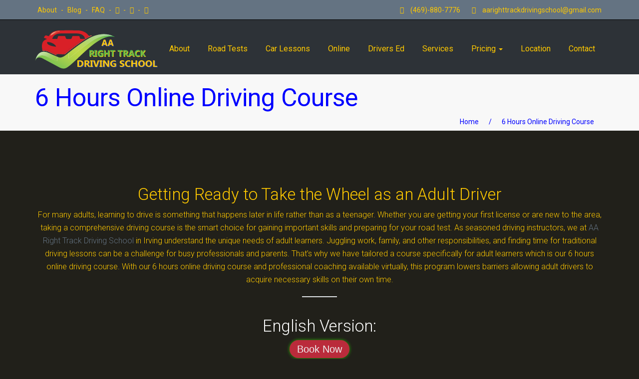

--- FILE ---
content_type: text/html; charset=UTF-8
request_url: https://aarighttrackdrivingschool.com/6-hours-online-driving-course/
body_size: 19452
content:
<!DOCTYPE html>
<!--[if IE 7]>
<html class="ie ie7" lang="en-US">
<![endif]-->
<!--[if IE 8]>
<html class="ie ie8 no-js lt-ie9" lang="en-US">
<![endif]-->
<!--[if !(IE 7) | !(IE 8) ]><!-->
<html lang="en-US">
<!--<![endif]-->


<head>


	
	<!-- Google tag (gtag.js) -->
<script async src="https://www.googletagmanager.com/gtag/js?id=AW-11284498883"></script>
<script>
  window.dataLayer = window.dataLayer || [];
  function gtag(){dataLayer.push(arguments);}
  gtag('js', new Date());

  gtag('config', 'AW-11284498883');
</script>
  <meta charset="UTF-8">
  <meta name="author" content="" />
  <meta name="viewport" content="width=device-width, initial-scale=1, maximum-scale=1">
  <!-- Page Title 
  ================================================== -->
  <title>6 Hours Online Driving Course - Road Test | Driving Classes | In car Lesson</title>
  <link rel="profile" href="https://gmpg.org/xfn/11">
  <link rel="pingback" href="https://aarighttrackdrivingschool.com/xmlrpc.php">
  
  <!-- For SEO -->
      <meta name="keywords" content="Driving School In Irving tx, best driving school in Irving. driving school Irving, driving training Irving tx, driving school Irving tx, in car driving lessons Irving tx, road test Irving tx, driving test Irving tx, cheap driving school irving tx, dps road tests, third party road tests, road tests near me, driving tests near me">
    <!-- End SEO-->
  
  <!-- Favicons
  ================================================== -->
  <link rel="shortcut icon" href="" type="image/png">
  <link rel="apple-touch-icon" href="">
  <link rel="apple-touch-icon" sizes="72x72" href="">
  <link rel="apple-touch-icon" sizes="114x114" href="">
    <link rel="apple-touch-icon" sizes="57x57" href="">
  
<meta name='robots' content='index, follow, max-image-preview:large, max-snippet:-1, max-video-preview:-1' />
	<style>img:is([sizes="auto" i], [sizes^="auto," i]) { contain-intrinsic-size: 3000px 1500px }</style>
	
	<!-- This site is optimized with the Yoast SEO plugin v24.2 - https://yoast.com/wordpress/plugins/seo/ -->
	<title>6 Hours Online Driving Course - Road Test | Driving Classes | In car Lesson</title>
	<meta name="description" content="Build a Foundation in Driving and gain confidence with 6-hour online driving course for adults at AA Right Track Driving School." />
	<link rel="canonical" href="https://aarighttrackdrivingschool.com/6-hours-online-driving-course/" />
	<meta property="og:locale" content="en_US" />
	<meta property="og:type" content="article" />
	<meta property="og:title" content="6 Hours Online Driving Course - Road Test | Driving Classes | In car Lesson" />
	<meta property="og:description" content="Build a Foundation in Driving and gain confidence with 6-hour online driving course for adults at AA Right Track Driving School." />
	<meta property="og:url" content="https://aarighttrackdrivingschool.com/6-hours-online-driving-course/" />
	<meta property="og:site_name" content="Road Test | Driving Classes | In car Lesson" />
	<meta property="article:publisher" content="https://www.facebook.com/aarighttrackdrivingschool" />
	<meta property="article:modified_time" content="2025-01-11T13:44:17+00:00" />
	<meta property="og:image" content="https://aarighttrackdrivingschool.com/wp-content/uploads/2024/02/6hour-1.jpg" />
	<meta name="twitter:card" content="summary_large_image" />
	<meta name="twitter:site" content="@aarighttrack" />
	<meta name="twitter:label1" content="Est. reading time" />
	<meta name="twitter:data1" content="5 minutes" />
	<script type="application/ld+json" class="yoast-schema-graph">{"@context":"https://schema.org","@graph":[{"@type":"WebPage","@id":"https://aarighttrackdrivingschool.com/6-hours-online-driving-course/","url":"https://aarighttrackdrivingschool.com/6-hours-online-driving-course/","name":"6 Hours Online Driving Course - Road Test | Driving Classes | In car Lesson","isPartOf":{"@id":"https://aarighttrackdrivingschool.com/#website"},"primaryImageOfPage":{"@id":"https://aarighttrackdrivingschool.com/6-hours-online-driving-course/#primaryimage"},"image":{"@id":"https://aarighttrackdrivingschool.com/6-hours-online-driving-course/#primaryimage"},"thumbnailUrl":"https://aarighttrackdrivingschool.com/wp-content/uploads/2024/02/6hour-1.jpg","datePublished":"2023-08-22T20:16:17+00:00","dateModified":"2025-01-11T13:44:17+00:00","description":"Build a Foundation in Driving and gain confidence with 6-hour online driving course for adults at AA Right Track Driving School.","breadcrumb":{"@id":"https://aarighttrackdrivingschool.com/6-hours-online-driving-course/#breadcrumb"},"inLanguage":"en-US","potentialAction":[{"@type":"ReadAction","target":["https://aarighttrackdrivingschool.com/6-hours-online-driving-course/"]}]},{"@type":"ImageObject","inLanguage":"en-US","@id":"https://aarighttrackdrivingschool.com/6-hours-online-driving-course/#primaryimage","url":"https://aarighttrackdrivingschool.com/wp-content/uploads/2024/02/6hour-1.jpg","contentUrl":"https://aarighttrackdrivingschool.com/wp-content/uploads/2024/02/6hour-1.jpg","width":290,"height":290,"caption":"A girl is taking our 6 hours online driving course, preparing for her upcoming road test."},{"@type":"BreadcrumbList","@id":"https://aarighttrackdrivingschool.com/6-hours-online-driving-course/#breadcrumb","itemListElement":[{"@type":"ListItem","position":1,"name":"Home","item":"https://aarighttrackdrivingschool.com/"},{"@type":"ListItem","position":2,"name":"6 Hours Online Driving Course"}]},{"@type":"WebSite","@id":"https://aarighttrackdrivingschool.com/#website","url":"https://aarighttrackdrivingschool.com/","name":"DPS Driving Test Driving School in Irving Tx - AA Right Track Driving School","description":"DPS Driving Test","publisher":{"@id":"https://aarighttrackdrivingschool.com/#organization"},"potentialAction":[{"@type":"SearchAction","target":{"@type":"EntryPoint","urlTemplate":"https://aarighttrackdrivingschool.com/?s={search_term_string}"},"query-input":{"@type":"PropertyValueSpecification","valueRequired":true,"valueName":"search_term_string"}}],"inLanguage":"en-US"},{"@type":"Organization","@id":"https://aarighttrackdrivingschool.com/#organization","name":"AA Right Track Driving School","url":"https://aarighttrackdrivingschool.com/","logo":{"@type":"ImageObject","inLanguage":"en-US","@id":"https://aarighttrackdrivingschool.com/#/schema/logo/image/","url":"https://aarighttrackdrivingschool.com/wp-content/uploads/2022/10/logo.png","contentUrl":"https://aarighttrackdrivingschool.com/wp-content/uploads/2022/10/logo.png","width":247,"height":80,"caption":"AA Right Track Driving School"},"image":{"@id":"https://aarighttrackdrivingschool.com/#/schema/logo/image/"},"sameAs":["https://www.facebook.com/aarighttrackdrivingschool","https://x.com/aarighttrack","https://www.linkedin.com/company/aa-right-track-driving-school/"]}]}</script>
	<!-- / Yoast SEO plugin. -->


<link rel='dns-prefetch' href='//maps.google.com' />
<link rel='dns-prefetch' href='//fonts.googleapis.com' />
<link rel="alternate" type="application/rss+xml" title="Road Test | Driving Classes | In car Lesson &raquo; Feed" href="https://aarighttrackdrivingschool.com/feed/" />
<link rel="alternate" type="application/rss+xml" title="Road Test | Driving Classes | In car Lesson &raquo; Comments Feed" href="https://aarighttrackdrivingschool.com/comments/feed/" />
<script type="text/javascript">
/* <![CDATA[ */
window._wpemojiSettings = {"baseUrl":"https:\/\/s.w.org\/images\/core\/emoji\/16.0.1\/72x72\/","ext":".png","svgUrl":"https:\/\/s.w.org\/images\/core\/emoji\/16.0.1\/svg\/","svgExt":".svg","source":{"concatemoji":"https:\/\/aarighttrackdrivingschool.com\/wp-includes\/js\/wp-emoji-release.min.js?ver=6.8.3"}};
/*! This file is auto-generated */
!function(s,n){var o,i,e;function c(e){try{var t={supportTests:e,timestamp:(new Date).valueOf()};sessionStorage.setItem(o,JSON.stringify(t))}catch(e){}}function p(e,t,n){e.clearRect(0,0,e.canvas.width,e.canvas.height),e.fillText(t,0,0);var t=new Uint32Array(e.getImageData(0,0,e.canvas.width,e.canvas.height).data),a=(e.clearRect(0,0,e.canvas.width,e.canvas.height),e.fillText(n,0,0),new Uint32Array(e.getImageData(0,0,e.canvas.width,e.canvas.height).data));return t.every(function(e,t){return e===a[t]})}function u(e,t){e.clearRect(0,0,e.canvas.width,e.canvas.height),e.fillText(t,0,0);for(var n=e.getImageData(16,16,1,1),a=0;a<n.data.length;a++)if(0!==n.data[a])return!1;return!0}function f(e,t,n,a){switch(t){case"flag":return n(e,"\ud83c\udff3\ufe0f\u200d\u26a7\ufe0f","\ud83c\udff3\ufe0f\u200b\u26a7\ufe0f")?!1:!n(e,"\ud83c\udde8\ud83c\uddf6","\ud83c\udde8\u200b\ud83c\uddf6")&&!n(e,"\ud83c\udff4\udb40\udc67\udb40\udc62\udb40\udc65\udb40\udc6e\udb40\udc67\udb40\udc7f","\ud83c\udff4\u200b\udb40\udc67\u200b\udb40\udc62\u200b\udb40\udc65\u200b\udb40\udc6e\u200b\udb40\udc67\u200b\udb40\udc7f");case"emoji":return!a(e,"\ud83e\udedf")}return!1}function g(e,t,n,a){var r="undefined"!=typeof WorkerGlobalScope&&self instanceof WorkerGlobalScope?new OffscreenCanvas(300,150):s.createElement("canvas"),o=r.getContext("2d",{willReadFrequently:!0}),i=(o.textBaseline="top",o.font="600 32px Arial",{});return e.forEach(function(e){i[e]=t(o,e,n,a)}),i}function t(e){var t=s.createElement("script");t.src=e,t.defer=!0,s.head.appendChild(t)}"undefined"!=typeof Promise&&(o="wpEmojiSettingsSupports",i=["flag","emoji"],n.supports={everything:!0,everythingExceptFlag:!0},e=new Promise(function(e){s.addEventListener("DOMContentLoaded",e,{once:!0})}),new Promise(function(t){var n=function(){try{var e=JSON.parse(sessionStorage.getItem(o));if("object"==typeof e&&"number"==typeof e.timestamp&&(new Date).valueOf()<e.timestamp+604800&&"object"==typeof e.supportTests)return e.supportTests}catch(e){}return null}();if(!n){if("undefined"!=typeof Worker&&"undefined"!=typeof OffscreenCanvas&&"undefined"!=typeof URL&&URL.createObjectURL&&"undefined"!=typeof Blob)try{var e="postMessage("+g.toString()+"("+[JSON.stringify(i),f.toString(),p.toString(),u.toString()].join(",")+"));",a=new Blob([e],{type:"text/javascript"}),r=new Worker(URL.createObjectURL(a),{name:"wpTestEmojiSupports"});return void(r.onmessage=function(e){c(n=e.data),r.terminate(),t(n)})}catch(e){}c(n=g(i,f,p,u))}t(n)}).then(function(e){for(var t in e)n.supports[t]=e[t],n.supports.everything=n.supports.everything&&n.supports[t],"flag"!==t&&(n.supports.everythingExceptFlag=n.supports.everythingExceptFlag&&n.supports[t]);n.supports.everythingExceptFlag=n.supports.everythingExceptFlag&&!n.supports.flag,n.DOMReady=!1,n.readyCallback=function(){n.DOMReady=!0}}).then(function(){return e}).then(function(){var e;n.supports.everything||(n.readyCallback(),(e=n.source||{}).concatemoji?t(e.concatemoji):e.wpemoji&&e.twemoji&&(t(e.twemoji),t(e.wpemoji)))}))}((window,document),window._wpemojiSettings);
/* ]]> */
</script>
<style id='wp-emoji-styles-inline-css' type='text/css'>

	img.wp-smiley, img.emoji {
		display: inline !important;
		border: none !important;
		box-shadow: none !important;
		height: 1em !important;
		width: 1em !important;
		margin: 0 0.07em !important;
		vertical-align: -0.1em !important;
		background: none !important;
		padding: 0 !important;
	}
</style>
<link rel='stylesheet' id='wp-block-library-css' href='https://aarighttrackdrivingschool.com/wp-includes/css/dist/block-library/style.min.css?ver=6.8.3' type='text/css' media='all' />
<style id='classic-theme-styles-inline-css' type='text/css'>
/*! This file is auto-generated */
.wp-block-button__link{color:#fff;background-color:#32373c;border-radius:9999px;box-shadow:none;text-decoration:none;padding:calc(.667em + 2px) calc(1.333em + 2px);font-size:1.125em}.wp-block-file__button{background:#32373c;color:#fff;text-decoration:none}
</style>
<style id='global-styles-inline-css' type='text/css'>
:root{--wp--preset--aspect-ratio--square: 1;--wp--preset--aspect-ratio--4-3: 4/3;--wp--preset--aspect-ratio--3-4: 3/4;--wp--preset--aspect-ratio--3-2: 3/2;--wp--preset--aspect-ratio--2-3: 2/3;--wp--preset--aspect-ratio--16-9: 16/9;--wp--preset--aspect-ratio--9-16: 9/16;--wp--preset--color--black: #000000;--wp--preset--color--cyan-bluish-gray: #abb8c3;--wp--preset--color--white: #ffffff;--wp--preset--color--pale-pink: #f78da7;--wp--preset--color--vivid-red: #cf2e2e;--wp--preset--color--luminous-vivid-orange: #ff6900;--wp--preset--color--luminous-vivid-amber: #fcb900;--wp--preset--color--light-green-cyan: #7bdcb5;--wp--preset--color--vivid-green-cyan: #00d084;--wp--preset--color--pale-cyan-blue: #8ed1fc;--wp--preset--color--vivid-cyan-blue: #0693e3;--wp--preset--color--vivid-purple: #9b51e0;--wp--preset--gradient--vivid-cyan-blue-to-vivid-purple: linear-gradient(135deg,rgba(6,147,227,1) 0%,rgb(155,81,224) 100%);--wp--preset--gradient--light-green-cyan-to-vivid-green-cyan: linear-gradient(135deg,rgb(122,220,180) 0%,rgb(0,208,130) 100%);--wp--preset--gradient--luminous-vivid-amber-to-luminous-vivid-orange: linear-gradient(135deg,rgba(252,185,0,1) 0%,rgba(255,105,0,1) 100%);--wp--preset--gradient--luminous-vivid-orange-to-vivid-red: linear-gradient(135deg,rgba(255,105,0,1) 0%,rgb(207,46,46) 100%);--wp--preset--gradient--very-light-gray-to-cyan-bluish-gray: linear-gradient(135deg,rgb(238,238,238) 0%,rgb(169,184,195) 100%);--wp--preset--gradient--cool-to-warm-spectrum: linear-gradient(135deg,rgb(74,234,220) 0%,rgb(151,120,209) 20%,rgb(207,42,186) 40%,rgb(238,44,130) 60%,rgb(251,105,98) 80%,rgb(254,248,76) 100%);--wp--preset--gradient--blush-light-purple: linear-gradient(135deg,rgb(255,206,236) 0%,rgb(152,150,240) 100%);--wp--preset--gradient--blush-bordeaux: linear-gradient(135deg,rgb(254,205,165) 0%,rgb(254,45,45) 50%,rgb(107,0,62) 100%);--wp--preset--gradient--luminous-dusk: linear-gradient(135deg,rgb(255,203,112) 0%,rgb(199,81,192) 50%,rgb(65,88,208) 100%);--wp--preset--gradient--pale-ocean: linear-gradient(135deg,rgb(255,245,203) 0%,rgb(182,227,212) 50%,rgb(51,167,181) 100%);--wp--preset--gradient--electric-grass: linear-gradient(135deg,rgb(202,248,128) 0%,rgb(113,206,126) 100%);--wp--preset--gradient--midnight: linear-gradient(135deg,rgb(2,3,129) 0%,rgb(40,116,252) 100%);--wp--preset--font-size--small: 13px;--wp--preset--font-size--medium: 20px;--wp--preset--font-size--large: 36px;--wp--preset--font-size--x-large: 42px;--wp--preset--spacing--20: 0.44rem;--wp--preset--spacing--30: 0.67rem;--wp--preset--spacing--40: 1rem;--wp--preset--spacing--50: 1.5rem;--wp--preset--spacing--60: 2.25rem;--wp--preset--spacing--70: 3.38rem;--wp--preset--spacing--80: 5.06rem;--wp--preset--shadow--natural: 6px 6px 9px rgba(0, 0, 0, 0.2);--wp--preset--shadow--deep: 12px 12px 50px rgba(0, 0, 0, 0.4);--wp--preset--shadow--sharp: 6px 6px 0px rgba(0, 0, 0, 0.2);--wp--preset--shadow--outlined: 6px 6px 0px -3px rgba(255, 255, 255, 1), 6px 6px rgba(0, 0, 0, 1);--wp--preset--shadow--crisp: 6px 6px 0px rgba(0, 0, 0, 1);}:where(.is-layout-flex){gap: 0.5em;}:where(.is-layout-grid){gap: 0.5em;}body .is-layout-flex{display: flex;}.is-layout-flex{flex-wrap: wrap;align-items: center;}.is-layout-flex > :is(*, div){margin: 0;}body .is-layout-grid{display: grid;}.is-layout-grid > :is(*, div){margin: 0;}:where(.wp-block-columns.is-layout-flex){gap: 2em;}:where(.wp-block-columns.is-layout-grid){gap: 2em;}:where(.wp-block-post-template.is-layout-flex){gap: 1.25em;}:where(.wp-block-post-template.is-layout-grid){gap: 1.25em;}.has-black-color{color: var(--wp--preset--color--black) !important;}.has-cyan-bluish-gray-color{color: var(--wp--preset--color--cyan-bluish-gray) !important;}.has-white-color{color: var(--wp--preset--color--white) !important;}.has-pale-pink-color{color: var(--wp--preset--color--pale-pink) !important;}.has-vivid-red-color{color: var(--wp--preset--color--vivid-red) !important;}.has-luminous-vivid-orange-color{color: var(--wp--preset--color--luminous-vivid-orange) !important;}.has-luminous-vivid-amber-color{color: var(--wp--preset--color--luminous-vivid-amber) !important;}.has-light-green-cyan-color{color: var(--wp--preset--color--light-green-cyan) !important;}.has-vivid-green-cyan-color{color: var(--wp--preset--color--vivid-green-cyan) !important;}.has-pale-cyan-blue-color{color: var(--wp--preset--color--pale-cyan-blue) !important;}.has-vivid-cyan-blue-color{color: var(--wp--preset--color--vivid-cyan-blue) !important;}.has-vivid-purple-color{color: var(--wp--preset--color--vivid-purple) !important;}.has-black-background-color{background-color: var(--wp--preset--color--black) !important;}.has-cyan-bluish-gray-background-color{background-color: var(--wp--preset--color--cyan-bluish-gray) !important;}.has-white-background-color{background-color: var(--wp--preset--color--white) !important;}.has-pale-pink-background-color{background-color: var(--wp--preset--color--pale-pink) !important;}.has-vivid-red-background-color{background-color: var(--wp--preset--color--vivid-red) !important;}.has-luminous-vivid-orange-background-color{background-color: var(--wp--preset--color--luminous-vivid-orange) !important;}.has-luminous-vivid-amber-background-color{background-color: var(--wp--preset--color--luminous-vivid-amber) !important;}.has-light-green-cyan-background-color{background-color: var(--wp--preset--color--light-green-cyan) !important;}.has-vivid-green-cyan-background-color{background-color: var(--wp--preset--color--vivid-green-cyan) !important;}.has-pale-cyan-blue-background-color{background-color: var(--wp--preset--color--pale-cyan-blue) !important;}.has-vivid-cyan-blue-background-color{background-color: var(--wp--preset--color--vivid-cyan-blue) !important;}.has-vivid-purple-background-color{background-color: var(--wp--preset--color--vivid-purple) !important;}.has-black-border-color{border-color: var(--wp--preset--color--black) !important;}.has-cyan-bluish-gray-border-color{border-color: var(--wp--preset--color--cyan-bluish-gray) !important;}.has-white-border-color{border-color: var(--wp--preset--color--white) !important;}.has-pale-pink-border-color{border-color: var(--wp--preset--color--pale-pink) !important;}.has-vivid-red-border-color{border-color: var(--wp--preset--color--vivid-red) !important;}.has-luminous-vivid-orange-border-color{border-color: var(--wp--preset--color--luminous-vivid-orange) !important;}.has-luminous-vivid-amber-border-color{border-color: var(--wp--preset--color--luminous-vivid-amber) !important;}.has-light-green-cyan-border-color{border-color: var(--wp--preset--color--light-green-cyan) !important;}.has-vivid-green-cyan-border-color{border-color: var(--wp--preset--color--vivid-green-cyan) !important;}.has-pale-cyan-blue-border-color{border-color: var(--wp--preset--color--pale-cyan-blue) !important;}.has-vivid-cyan-blue-border-color{border-color: var(--wp--preset--color--vivid-cyan-blue) !important;}.has-vivid-purple-border-color{border-color: var(--wp--preset--color--vivid-purple) !important;}.has-vivid-cyan-blue-to-vivid-purple-gradient-background{background: var(--wp--preset--gradient--vivid-cyan-blue-to-vivid-purple) !important;}.has-light-green-cyan-to-vivid-green-cyan-gradient-background{background: var(--wp--preset--gradient--light-green-cyan-to-vivid-green-cyan) !important;}.has-luminous-vivid-amber-to-luminous-vivid-orange-gradient-background{background: var(--wp--preset--gradient--luminous-vivid-amber-to-luminous-vivid-orange) !important;}.has-luminous-vivid-orange-to-vivid-red-gradient-background{background: var(--wp--preset--gradient--luminous-vivid-orange-to-vivid-red) !important;}.has-very-light-gray-to-cyan-bluish-gray-gradient-background{background: var(--wp--preset--gradient--very-light-gray-to-cyan-bluish-gray) !important;}.has-cool-to-warm-spectrum-gradient-background{background: var(--wp--preset--gradient--cool-to-warm-spectrum) !important;}.has-blush-light-purple-gradient-background{background: var(--wp--preset--gradient--blush-light-purple) !important;}.has-blush-bordeaux-gradient-background{background: var(--wp--preset--gradient--blush-bordeaux) !important;}.has-luminous-dusk-gradient-background{background: var(--wp--preset--gradient--luminous-dusk) !important;}.has-pale-ocean-gradient-background{background: var(--wp--preset--gradient--pale-ocean) !important;}.has-electric-grass-gradient-background{background: var(--wp--preset--gradient--electric-grass) !important;}.has-midnight-gradient-background{background: var(--wp--preset--gradient--midnight) !important;}.has-small-font-size{font-size: var(--wp--preset--font-size--small) !important;}.has-medium-font-size{font-size: var(--wp--preset--font-size--medium) !important;}.has-large-font-size{font-size: var(--wp--preset--font-size--large) !important;}.has-x-large-font-size{font-size: var(--wp--preset--font-size--x-large) !important;}
:where(.wp-block-post-template.is-layout-flex){gap: 1.25em;}:where(.wp-block-post-template.is-layout-grid){gap: 1.25em;}
:where(.wp-block-columns.is-layout-flex){gap: 2em;}:where(.wp-block-columns.is-layout-grid){gap: 2em;}
:root :where(.wp-block-pullquote){font-size: 1.5em;line-height: 1.6;}
</style>
<link rel='stylesheet' id='contact-form-7-css' href='https://aarighttrackdrivingschool.com/wp-content/plugins/contact-form-7/includes/css/styles.css?ver=6.0.6' type='text/css' media='all' />
<style id='contact-form-7-inline-css' type='text/css'>
.wpcf7 .wpcf7-recaptcha iframe {margin-bottom: 0;}.wpcf7 .wpcf7-recaptcha[data-align="center"] > div {margin: 0 auto;}.wpcf7 .wpcf7-recaptcha[data-align="right"] > div {margin: 0 0 0 auto;}
</style>
<link rel='stylesheet' id='fonts-googles-css' href='https://fonts.googleapis.com/css?family=Roboto%3A500%2C900%2C300%2C700%2C400&#038;ver=6.8.3' type='text/css' media='all' />
<link rel='stylesheet' id='bootstrap-drive-css-css' href='https://aarighttrackdrivingschool.com/wp-content/themes/driveme/css/bootstrap.css?ver=6.8.3' type='text/css' media='all' />
<link rel='stylesheet' id='style-css' href='https://aarighttrackdrivingschool.com/wp-content/themes/driveme/style.css?ver=2015-24-3' type='text/css' media='all' />
<link rel='stylesheet' id='main-drive-css-css' href='https://aarighttrackdrivingschool.com/wp-content/themes/driveme/css/main.css?ver=6.8.3' type='text/css' media='all' />
<link rel='stylesheet' id='animate-drive-css-css' href='https://aarighttrackdrivingschool.com/wp-content/themes/driveme/css/animate.css?ver=6.8.3' type='text/css' media='all' />
<link rel='stylesheet' id='owl-css-css' href='https://aarighttrackdrivingschool.com/wp-content/themes/driveme/css/owl.carousel.css?ver=6.8.3' type='text/css' media='all' />
<link rel='stylesheet' id='responsive-drive-css-css' href='https://aarighttrackdrivingschool.com/wp-content/themes/driveme/css/responsive.css?ver=6.8.3' type='text/css' media='all' />
<link rel='stylesheet' id='fonr-awesome-drive-css-css' href='https://aarighttrackdrivingschool.com/wp-content/themes/driveme/css/font-awesome.min.css?ver=6.8.3' type='text/css' media='all' />
<link rel='stylesheet' id='color-drive-css-css' href='https://aarighttrackdrivingschool.com/wp-content/themes/driveme/css/color/default.css?ver=6.8.3' type='text/css' media='all' />
<link rel='stylesheet' id='color-style-css-css' href='https://aarighttrackdrivingschool.com/wp-content/themes/driveme/css/style-color.css?ver=1.0.12' type='text/css' media='all' />
<link rel='stylesheet' id='color-css' href='https://aarighttrackdrivingschool.com/wp-content/themes/driveme/framework/color.php?ver=6.8.3' type='text/css' media='all' />
<link rel='stylesheet' id='js_composer_front-css' href='https://aarighttrackdrivingschool.com/wp-content/plugins/js_composer/assets/css/js_composer.min.css?ver=6.6.0' type='text/css' media='all' />
<link rel='stylesheet' id='wpdevelop-bts-css' href='https://aarighttrackdrivingschool.com/wp-content/plugins/booking.bs.developer.9.7.1/assets/libs/bootstrap-css/css/bootstrap.css?ver=3.3.5.1' type='text/css' media='all' />
<link rel='stylesheet' id='wpdevelop-bts-theme-css' href='https://aarighttrackdrivingschool.com/wp-content/plugins/booking.bs.developer.9.7.1/assets/libs/bootstrap-css/css/bootstrap-theme.css?ver=3.3.5.1' type='text/css' media='all' />
<link rel='stylesheet' id='wpbc-tippy-popover-css' href='https://aarighttrackdrivingschool.com/wp-content/plugins/booking.bs.developer.9.7.1/assets/libs/tippy.js/themes/wpbc-tippy-popover.css?ver=6.3.7' type='text/css' media='all' />
<link rel='stylesheet' id='wpbc-tippy-times-css' href='https://aarighttrackdrivingschool.com/wp-content/plugins/booking.bs.developer.9.7.1/assets/libs/tippy.js/themes/wpbc-tippy-times.css?ver=6.3.7' type='text/css' media='all' />
<link rel='stylesheet' id='wpbc-material-design-icons-css' href='https://aarighttrackdrivingschool.com/wp-content/plugins/booking.bs.developer.9.7.1/assets/libs/material-design-icons/material-design-icons.css?ver=4.0.0' type='text/css' media='all' />
<link rel='stylesheet' id='wpbc-time_picker-css' href='https://aarighttrackdrivingschool.com/wp-content/plugins/booking.bs.developer.9.7.1/css/wpbc_time-selector.css?ver=9.7.1' type='text/css' media='all' />
<link rel='stylesheet' id='wpbc-time_picker-skin-css' href='https://aarighttrackdrivingschool.com/wp-content/plugins/booking.bs.developer.9.7.1/css/time_picker_skins/grey.css?ver=9.7.1' type='text/css' media='all' />
<link rel='stylesheet' id='wpbc-client-pages-css' href='https://aarighttrackdrivingschool.com/wp-content/plugins/booking.bs.developer.9.7.1/css/client.css?ver=9.7.1' type='text/css' media='all' />
<link rel='stylesheet' id='wpbc-calendar-css' href='https://aarighttrackdrivingschool.com/wp-content/plugins/booking.bs.developer.9.7.1/css/calendar.css?ver=9.7.1' type='text/css' media='all' />
<link rel='stylesheet' id='wpbc-calendar-skin-css' href='https://aarighttrackdrivingschool.com/wp-content/plugins/booking.bs.developer.9.7.1/css/skins/traditional.css?ver=9.7.1' type='text/css' media='all' />
<link rel='stylesheet' id='wpbc-flex-timeline-css' href='https://aarighttrackdrivingschool.com/wp-content/plugins/booking.bs.developer.9.7.1/core/timeline/v2/css/timeline_v2.css?ver=9.7.1' type='text/css' media='all' />
<link rel='stylesheet' id='wpbc-flex-timeline-skin-css' href='https://aarighttrackdrivingschool.com/wp-content/plugins/booking.bs.developer.9.7.1/core/timeline/v2/css/timeline_skin_v2.css?ver=9.7.1' type='text/css' media='all' />
<script type="text/javascript" src="https://aarighttrackdrivingschool.com/wp-includes/js/jquery/jquery.min.js?ver=3.7.1" id="jquery-core-js"></script>
<script type="text/javascript" src="https://aarighttrackdrivingschool.com/wp-includes/js/jquery/jquery-migrate.min.js?ver=3.4.1" id="jquery-migrate-js"></script>
<script type="text/javascript" src="https://aarighttrackdrivingschool.com/wp-content/themes/driveme/js/jquery-1.11.0.min.js?ver=1" id="jquery-1.11.0-drive-js-js"></script>
<script type="text/javascript" id="wpbc-global-vars-js-extra">
/* <![CDATA[ */
var wpbcg = {"time_disable_modes":["single"]};
var wpbc_global1 = {"wpbc_ajaxurl":"https:\/\/aarighttrackdrivingschool.com\/wp-admin\/admin-ajax.php","wpdev_bk_plugin_url":"https:\/\/aarighttrackdrivingschool.com\/wp-content\/plugins\/booking.bs.developer.9.7.1","wpbc_today":"[2026,1,21,17,5]","visible_booking_id_on_page":"[]","booking_max_monthes_in_calendar":"2y","user_unavilable_days":"[999]","wpdev_bk_edit_id_hash":"","wpdev_bk_plugin_filename":"wpdev-booking.php","bk_days_selection_mode":"single","wpdev_bk_personal":"1","block_some_dates_from_today":"0","message_verif_requred":"This field is required","message_verif_requred_for_check_box":"This checkbox must be checked","message_verif_requred_for_radio_box":"At least one option must be selected","message_verif_emeil":"Incorrect email field","message_verif_same_emeil":"Your emails do not match","message_verif_selectdts":"Please, select booking date(s) at Calendar.","parent_booking_resources":"[]","new_booking_title":"Thank you for your online booking.  We will send confirmation of your booking as soon as possible.","new_booking_title_time":"7000","type_of_thank_you_message":"message","thank_you_page_URL":"https:\/\/aarighttrackdrivingschool.com\/thank-you","is_am_pm_inside_time":"false","is_booking_used_check_in_out_time":"false","wpbc_active_locale":"en_US","wpbc_message_processing":"Processing","wpbc_message_deleting":"Deleting","wpbc_message_updating":"Updating","wpbc_message_saving":"Saving","message_checkinouttime_error":"Error! Please reset your check-in\/check-out dates above.","message_starttime_error":"Start Time is invalid. The date or time may be booked, or already in the past! Please choose another date or time.","message_endtime_error":"End Time is invalid. The date or time may be booked, or already in the past. The End Time may also be earlier that the start time, if only 1 day was selected! Please choose another date or time.","message_rangetime_error":"The time(s) may be booked, or already in the past!","message_durationtime_error":"The time(s) may be booked, or already in the past!","bk_highlight_timeslot_word":"Booked Times:"};
var wpbc_global2 = {"message_time_error":"Incorrect date format"};
var wpbc_global3 = {"bk_1click_mode_days_num":"3","bk_1click_mode_days_start":"[-1]","bk_2clicks_mode_days_min":"1","bk_2clicks_mode_days_max":"30","bk_2clicks_mode_days_specific":"[]","bk_2clicks_mode_days_start":"[-1]","is_booking_recurrent_time":"false","is_booking_used_check_in_out_time":"false","bk_currency_pos":"left"};
/* ]]> */
</script>
<script type="text/javascript" src="https://aarighttrackdrivingschool.com/wp-content/plugins/booking.bs.developer.9.7.1/js/wpbc_vars.js?ver=9.7.1" id="wpbc-global-vars-js"></script>
<script type="text/javascript" src="https://aarighttrackdrivingschool.com/wp-content/plugins/booking.bs.developer.9.7.1/assets/libs/popper/popper.js?ver=2.11.2" id="wpbc-popper-js"></script>
<script type="text/javascript" src="https://aarighttrackdrivingschool.com/wp-content/plugins/booking.bs.developer.9.7.1/assets/libs/tippy.js/dist/tippy-bundle.umd.js?ver=6.3.7" id="wpbc-tipcy-js"></script>
<script type="text/javascript" src="https://aarighttrackdrivingschool.com/wp-content/plugins/booking.bs.developer.9.7.1/js/datepick/jquery.datepick.wpbc.9.0.js?ver=9.0" id="wpbc-datepick-js"></script>
<script type="text/javascript" src="https://aarighttrackdrivingschool.com/wp-content/plugins/booking.bs.developer.9.7.1/js/client.js?ver=9.7.1" id="wpbc-main-client-js"></script>
<script type="text/javascript" src="https://aarighttrackdrivingschool.com/wp-content/plugins/booking.bs.developer.9.7.1/js/wpbc_times.js?ver=9.7.1" id="wpbc-times-js"></script>
<script type="text/javascript" src="https://aarighttrackdrivingschool.com/wp-content/plugins/booking.bs.developer.9.7.1/js/wpbc_time-selector.js?ver=9.7.1" id="wpbc-time-selector-js"></script>
<script type="text/javascript" src="https://aarighttrackdrivingschool.com/wp-content/plugins/booking.bs.developer.9.7.1/inc/js/meiomask.js?ver=9.7.1" id="wpbc-meio-mask-js"></script>
<script type="text/javascript" src="https://aarighttrackdrivingschool.com/wp-content/plugins/booking.bs.developer.9.7.1/inc/js/personal.js?ver=9.7.1" id="wpbc-personal-js"></script>
<script type="text/javascript" src="https://aarighttrackdrivingschool.com/wp-content/plugins/booking.bs.developer.9.7.1/inc/js/biz_s.js?ver=9.7.1" id="wpbc-bs-js"></script>
<script type="text/javascript" src="https://aarighttrackdrivingschool.com/wp-content/plugins/booking.bs.developer.9.7.1/inc/gateways/ideal/iDEAL.js?ver=9.7.1" id="wpbc-payment-ideal-js"></script>
<script type="text/javascript" src="https://aarighttrackdrivingschool.com/wp-content/plugins/booking.bs.developer.9.7.1/core/timeline/v2/_out/timeline_v2.js?ver=9.7.1" id="wpbc-timeline-flex-js"></script>
<link rel="https://api.w.org/" href="https://aarighttrackdrivingschool.com/wp-json/" /><link rel="alternate" title="JSON" type="application/json" href="https://aarighttrackdrivingschool.com/wp-json/wp/v2/pages/2528" /><link rel="EditURI" type="application/rsd+xml" title="RSD" href="https://aarighttrackdrivingschool.com/xmlrpc.php?rsd" />
<meta name="generator" content="WordPress 6.8.3" />
<link rel='shortlink' href='https://aarighttrackdrivingschool.com/?p=2528' />
<link rel="alternate" title="oEmbed (JSON)" type="application/json+oembed" href="https://aarighttrackdrivingschool.com/wp-json/oembed/1.0/embed?url=https%3A%2F%2Faarighttrackdrivingschool.com%2F6-hours-online-driving-course%2F" />
<link rel="alternate" title="oEmbed (XML)" type="text/xml+oembed" href="https://aarighttrackdrivingschool.com/wp-json/oembed/1.0/embed?url=https%3A%2F%2Faarighttrackdrivingschool.com%2F6-hours-online-driving-course%2F&#038;format=xml" />
<!-- Google tag (gtag.js) -->
<script async src="https://www.googletagmanager.com/gtag/js?id=AW-11284498883"></script>
<script>
  window.dataLayer = window.dataLayer || [];
  function gtag(){dataLayer.push(arguments);}
  gtag('js', new Date());

  gtag('config', 'AW-11284498883');
</script>
<script>
  gtag('config', 'AW-11284498883/NB81CID6w7QZEMOT74Qq', {
    'phone_conversion_number': '(469)-880-7776'
  });
</script>
<script type="application/ld+json">
{
    "@context": "https://schema.org",
    "@type": "LocalBusiness",
    "@id": "https://aarighttrackdrivingschool.com/",
    "name": "AA Right Track Driving School Irving | DPS Approved Driving Tests in Irving TX",
    "description": "AA Right Track Driving School in Irving, Texas offers comprehensive driving training, driving classes, in-car lessons, behind-the-wheel training, and as DPS-authorized driving school we also facilitate DPS driving tests for both adults and teens, aiming to help students become safe and skilled drivers. Our DPS Road Tests are affordable, easy and convenient",
    "url": "https://aarighttrackdrivingschool.com/",
    "email": "aarighttrackdrivingschool@gmail.com",
    "telephone": "+1-469-880-7776",
    "priceRange": "$25-$499",
    "currenciesAccepted": "USD",
    "paymentAccepted": ["Cash", "Credit Card"],
    "openingHours": [
        "Mo-Fr 10:00-17:00",
        "Sa 10:30-17:00", 
        "Su 10:30-17:00"
    ],
    "address": {
        "@type": "PostalAddress",
        "streetAddress": "2832 North O'Connor Road",
        "addressLocality": "Irving",
        "addressRegion": "TX",
        "postalCode": "75062",
        "addressCountry": "US"
    },
    "geo": {
        "@type": "GeoCoordinates",
        "latitude": 32.8455227,
        "longitude": -96.950259
    },
    "image": {
        "@type": "ImageObject",
        "url": "https://aarighttrackdrivingschool.com/wp-content/uploads/2023/12/driving_test_irvin_tx.jpg",
        "name": "AA Right Track Driving School"
    },
    "logo": {
        "@type": "ImageObject",
        "url": "https://aarighttrackdrivingschool.com/wp-content/uploads/2022/10/logo.png",
        "width": 247,
        "height": 80
    },
    "contactPoint": {
        "@type": "ContactPoint",
        "telephone": "+1-469-880-7776",
        "contactType": "customer service",
        "availableLanguage": "en"
    },
    "hasMap": "https://maps.app.goo.gl/YdMTLkozK1QLNPER9",
    "additionalType": "https://schema.org/DrivingSchool",
    "serviceArea": [
        {
            "@type": "GeoCircle",
            "name": "Irving, TX Service Area",
            "geoMidpoint": {
                "@type": "GeoCoordinates",
                "postalCode": "75062",
                "latitude": 32.8455227,
                "longitude": -96.950259
            },
            "geoRadius": "20000",
            "description": "Primary service area in Irving, Texas"
        },
        {
            "@type": "GeoCircle", 
            "name": "Irving 75060",
            "geoMidpoint": {
                "@type": "GeoCoordinates",
                "postalCode": "75060",
                "latitude": 32.813630,
                "longitude": -96.946480
            },
            "geoRadius": "20000"
        },
        {
            "@type": "GeoCircle",
            "name": "Irving 75061", 
            "geoMidpoint": {
                "@type": "GeoCoordinates",
                "postalCode": "75061",
                "latitude": 32.829480,
                "longitude": -96.975240
            },
            "geoRadius": "20000"
        },
        {
            "@type": "GeoCircle",
            "name": "Irving 75063",
            "geoMidpoint": {
                "@type": "GeoCoordinates", 
                "postalCode": "75063",
                "latitude": 33.007540,
                "longitude": -96.962460
            },
            "geoRadius": "20000"
        },
        {
            "@type": "GeoCircle",
            "name": "Irving 75067",
            "geoMidpoint": {
                "@type": "GeoCoordinates",
                "postalCode": "75067", 
                "latitude": 33.122210,
                "longitude": -97.030530
            },
            "geoRadius": "20000"
        },
        {
            "@type": "GeoCircle",
            "name": "Irving 75039",
            "geoMidpoint": {
                "@type": "GeoCoordinates",
                "postalCode": "75039",
                "latitude": 32.9464,
                "longitude": -97.0337
            },
            "geoRadius": "20000"
        },
        {
            "@type": "GeoCircle",
            "name": "Arlington Service Area",
            "geoMidpoint": {
                "@type": "GeoCoordinates",
                "postalCode": "76001",
                "latitude": 32.6331,
                "longitude": -97.1521
            },
            "geoRadius": "25000",
            "description": "Extended service area covering Arlington, Texas"
        },
        {
            "@type": "GeoCircle",
            "name": "Euless Service Area", 
            "geoMidpoint": {
                "@type": "GeoCoordinates",
                "postalCode": "76039",
                "latitude": 32.8673,
                "longitude": -97.0821
            },
            "geoRadius": "20000"
        },
        {
            "@type": "GeoCircle",
            "name": "Grapevine Service Area",
            "geoMidpoint": {
                "@type": "GeoCoordinates",
                "postalCode": "75019", 
                "latitude": 32.9619,
                "longitude": -96.9961
            },
            "geoRadius": "20000"
        },
        {
            "@type": "GeoCircle",
            "name": "Coppell Service Area",
            "geoMidpoint": {
                "@type": "GeoCoordinates",
                "postalCode": "75006",
                "latitude": 32.9678,
                "longitude": -96.8887
            },
            "geoRadius": "20000"
        },
        {
            "@type": "GeoCircle", 
            "name": "Farmers Branch Service Area",
            "geoMidpoint": {
                "@type": "GeoCoordinates",
                "postalCode": "75234",
                "latitude": 32.9309,
                "longitude": -96.7949
            },
            "geoRadius": "20000"
        }
    ],
    "sameAs": [
        "https://www.facebook.com/aarighttrackdrivingschool",
        "https://x.com/aarighttrack",
        "https://www.linkedin.com/company/aa-right-track-driving-school/",
        "https://www.pinterest.com/drivingeducationirving/",
        "https://www.instagram.com/aarighttrackdrivingschool/",
        "https://www.youtube.com/@adult-teen-driving-school"
    ],
    "offers": {
        "@type": "Offer",
        "description": "Comprehensive driving training and testing services",
        "priceRange": "$25-$499",
        "priceCurrency": "USD"
    }
}
</script><meta name="ti-site-data" content="[base64]" /><style type="text/css">.container h1 {
    color: blue;
    }
    
.container .links li a {
    color: blue; 
    }


.sub-banner .links {
    color: blue;
    margin-top: 0px;
    
}

@media (max-width: 767px) {
    .sub-banner .links {
      
  display: flex;
  margin: 0 auto;
  justify-content: center;
  width: 100%;
    }
    
}

@media (max-width: 320px) {
#banner .text-slider, #banner {
    
    
    padding-top: 0px !important;
}
}


@media (max-width: 767px){
.top-bar {
    	display:block !important;
	background: #647382;
	width: 100%;
	color: #fff;
    height: 100%;
    text-align: center;
    
}
.top-bar .left-bar-side {
    display: none;
}
}



@media (max-width: 767px){
.left-bar-side {
    text-align: center;
}}



header {
    background-color: #2d3237;
}
header .navbar-default .navbar-nav a {
    color: #ffc900;
}

header .navbar-default .navbar-nav a:hover {
    color: #ffc900;
}
header .navbar-default .navbar-nav li a:hover {
    color: #ffc900;
}
header .navbar-default .navbar-nav > li > a:hover, .navbar-default .navbar-nav > li > a:focus {
    color: #ffc900;
}
header .navbar-default .navbar-nav > .active > a, .navbar-default .navbar-nav > .active > a:hover, .navbar-default .navbar-nav > .active > a:focus {
    border-bottom: 2px solid #0096ff;
    color: #ffc900;
}

header .navbar-default .navbar-nav .dropdown-menu li a:hover {
    color: ;
}

#testimonials {
    background: #00C300;
    
}

#feature {
    background: #647382;
    
}

#portfolio {
    background: #00C300;
}

#products {
    background: #21201a;
}

#pricing {
    background: #21201a;
}

#inspectors {
    background: #00C300;
}

.quote {
    background: #647382;
}
.quote h2 {
    color: #ffc900 !important;
}
.quote a {
    color: #ffc900 !important;
}
.quote span {
    color: #ffc900 !important;
}
@media (max-width: 767px) {
body {
    background-color: #21201a !important;
}
}
body {
    background-color: #21201a !important;
}
#testimonials .testi h5 {
    color: #000000;
}
#testimonials .testi p {
    color: #000000;
}

#feature li h5 {
    color: #ffc900;
}

#feature h3 {
    color: #ffc900;
}
#feature p {
    color: #ffc900;
}
#portfolio p {
    color: #000000;
}
.filter li a {
    color: #000000;
}
#products p {
    color: #ffc900;
}
#products h3 {
    color: #ffc900;
}
.products .pro-info .price {
    color: #ffc900;
}
.products .pro-info a {
    color: #ffc900;
}
#pricing .price-inner p {
    color: #ffc900;
}
#pricing .price-inner .btn {
    background: #ffc900;
}
#pricing p {
    color: #ffc900;
}
#pricing h3 {
    color: #ffc900;
}
#pricing .price-inner .check-gr i {
    color: #ffc900 !important;
}
#inspectors p {
    color: #000000;
}
.news h3 {
    color: #000;
}
.news p {
    color: #000;
}
.related-course .pro-info .price {
    color: #000000;
}
.related-course .pro-info a {
    color: #000000;
}
.prodct-single .pro-info .price {
    color: #000000;
}
.prodct-single .pro-info h4 a {
    color: #000000;
}
.prodct-single .pro-info a {
    color: #000000;
}
.products .pro-info .btn {
    color: #ffc900;
    background: #647382;
}
.products .pro-info .btn-1 {
    color: #000;
}
.products .pro-info .btn:hover {
    background: #FFF;
    color: #000;
}
.scroll-top {
    display:block !important;
}


@media (max-width: 767px) {
.logo  {
    
    
    max-width: 100% !important;
    height: auto !important;
    margin-top: 15px !important;
    
}    
}
.products .cate-name {
    color: #ffc900 !important;
}
#banner .text-slider h1 {
        color: #fff;
    text-transform: uppercase;
    background: rgba(55,60,64,0.4);
    
    
    padding: 0 20px;
    padding-right: 7px;
    
    font-size: 40px;
    margin-right: 7px;
    }
    
#banner .text-slider p {
    color: #fff;
}  


#banner .text-slider h1 i {
    background: 
    
    padding: 0 0px;
    margin-left: 0px;
    margin-right: ;
}
@media (max-width: 767px) {
#banner .text-slider h1 {
    font-size: 17px !important;
    
 } 

#banner .text-slider .btn  {
    color: #fff;
    
}
#banner .text-slider a {
    font-size: 8px;
    padding: 0 auto;
   
    
}

}
.col-md-10 h2 {
    color: #fff;
}

.top-bar a {
    color: #ffc900 !important;
}

#banner .text-slider .btn  {
    color: #fff;
    
}


@media (max-width: 767px) {
   .navbar-toggle {
       background: #0096ff;
   }
}

.faqs-with-bg-2 p {
    color: #fff;
}

.faqs-with-bg-2 h6 {
    color: #fff;
}
.panel-default > .panel-heading a {
    color: #fff;
}
@media (max-width: 767px) {
    
#banner .text-slider .btn {
    
    width: 75px;
    height: 22px;
    font-size: 10px;
    padding: 3px 0;
    text-align: center;
    
}

#banner .text-slider .btn.btn-1 {
    width: 60px;
}


#banner .text-slider h1 {
    font-size: 17px !important;
    
}


.wellcome .titlepage h2 {
    color: #151515;
    float: left;
    padding-right: 15px;
    font-weight: bold;
    font-size: 30px;
    
}


}

.flexslider {
    margin-bottom: 0px;
}

.top-bar ul li {
    color: #ffc900;
}

#pricing .price-head {
    
    background: #ffc900 top center no-repeat;
    text-align: center;
    -webkit-transition: 0.4s ease-in-out;
    -moz-transition: 0.4s ease-in-out;
    -ms-transition: 0.4s ease-in-out;
    -o-transition: 0.4s ease-in-out;
    transition: 0.4s ease-in-out;
}

#pricing li:hover .price-head {
    background: #ffc900 top center no-repeat;
}

#pricing .price-head h4,span {
    color: #000 !important;
}

.products .pro-info .price {
    
    color: #FFF !important;
}
.cate-name span.multi-cat {
    color: #FFF !important;
}
.cate-name span.pull-left {
    color: #ffc900 !important;
}

.intrested .tittle h3 {
    color: #000;
}

.intrested .tittle p {
    
    color: #000;
}
.intres-lesson h3 {
    color: #000;
}
.courses {
    background-color: #000 !important;
}

#banner .text-slider {
    
   
}
.news h3 {
    color: #fff;
}
#accordion .panel-body p {
    color: #fff;
}
#accordion .panel-default > .panel-heading .panel-title a.collapsed:before {
    color: #fff !important;
}
.prodct-single .pro-info h4 a {
    color: #fff;
}
.prodct-single .pro-info a {
    color: #fff;
}
.prodct-single .pro-info p {
    color: #fff;
}
.products .pro-info ol {
    color: #fff;
}
.products .pro-info ul {
    color: #fff;
}
@media (max-width: 767px) {
    
.tittle {
    margin-top: 30px;
}
    
header .navbar-default .navbar-nav a {
    color: #000;
    }
header .navbar-default .navbar-nav a:hover {
    color: #000;
}
header .navbar-default .navbar-nav li a:hover {
    color: #000;
}
header .navbar-default .navbar-nav > li > a:hover, .navbar-default .navbar-nav > li > a:focus {
    color: #000;
}
header .navbar-default .navbar-nav > .active > a, .navbar-default .navbar-nav > .active > a:hover, .navbar-default .navbar-nav > .active > a:focus {
    border-bottom: 2px solid #0096ff;
    color: #000;
}
}
/* CSS for the container holding the boxes */
.box-container {
    display: flex;
    justify-content: center; /* Center the buttons */
    flex-wrap: wrap; /* Allow boxes to wrap on smaller screens */
    padding: 20px; /* Optional: add padding inside the container */
}

/* CSS for the links inside the boxes */
.button1 {
    text-decoration: none;
    color: #21201a;
    font-size: 20px;
    background-color: #ffc900; /* Background color for the links */
    padding: 10px 20px; /* Add some padding to the links for better visibility */
    border-radius: 5px; /* Add rounded corners to the links */
    display: inline-block;
    width: calc(33.33% - 40px); /* Set button width for desktop (adjust as needed) */
    margin: 20px 10px; /* Add vertical and horizontal margins */
    text-align: center;
    line-height: 1.5; /* Ensures uniform text line height */
    box-sizing: border-box; /* Include padding and border in the element's total width and height */
    height: 50px; /* Set a fixed height for the buttons */
    display: flex; /* Enable flexbox for centering */
    align-items: center; /* Center content vertically */
    justify-content: center; /* Center content horizontally */
}

/* CSS for the boxes with titles and links */
.box {
    width: calc(33.33% - 20px); /* Set box width for desktop (adjust as needed) */
    margin: 10px;
    padding: 10px;
    background-color: #ffc900; /* Background color for the boxes */
    text-align: center;
    box-sizing: border-box; /* Include padding and border in the element's total width and height */
}

.box h2 {
    margin: 0 0 10px 0; /* Ensure there's some space between the title and the link */
    color: #21201a; /* Title color */
}

.box a {
    text-decoration: none;
    color: #fff;
    background-color: #007bff; /* Background color for the links */
    padding: 10px 20px; /* Add some padding to the links for better visibility */
    border-radius: 5px; /* Add rounded corners to the links */
    display: inline-block;
    width: 100%; /* Ensure the link takes full width within the box */
    box-sizing: border-box; /* Include padding and border in the element's total width and height */
    height: 50px; /* Set a fixed height for the buttons */
    display: flex; /* Enable flexbox for centering */
    align-items: center; /* Center content vertically */
    justify-content: center; /* Center content horizontally */
}

/* CSS for responsive design */
@media (max-width: 768px) {
    .button1, .box {
        width: calc(100% - 40px); /* Full width on smaller screens with some padding */
        margin: 10px 0; /* Adjust margin for smaller screens */
    }
}



/* CSS for payment page Proceed Button */
.intres-lesson .btn {
    background: #0096ff;
}

.billing-info button.btn {
    width: auto !important;
    float: left !important;
    
}
.container-button {
    display: flex;
    justify-content: center;
    text-align: center; /* This is added for older browser compatibility */
}
.button {
        background-color: #c72633;
        -webkit-border-radius: 60px;
        border-radius: 60px;
        border: none;
        color: #eeeeee;
        cursor: pointer;
        display: inline-block;
        font-family: sans-serif;
        font-size: 20px;
        padding: 5px 15px;
        text-align: center;
        text-decoration: none;
      }
      @keyframes glowing {
        0% {
          background-color: #c72633;
          box-shadow: 0 0 5px #2ba805;
        }
        50% {
          background-color: #1e6296;
          box-shadow: 0 0 20px #49e819;
        }
        100% {
          background-color: #c72633;
          box-shadow: 0 0 5px #2ba805;
        }
      }
      .button {
        animation: glowing 1300ms infinite;
      }</style><style type="text/css">.recentcomments a{display:inline !important;padding:0 !important;margin:0 !important;}</style><meta name="generator" content="Powered by WPBakery Page Builder - drag and drop page builder for WordPress."/>
		<style type="text/css" id="wp-custom-css">
			

.where p:nth-of-type(4),.where p:nth-of-type(5){display:none;}		</style>
		<style type="text/css" title="dynamic-css" class="options-output">body{color:#000000;font-size:14px;opacity: 1;visibility: visible;-webkit-transition: opacity 0.24s ease-in-out;-moz-transition: opacity 0.24s ease-in-out;transition: opacity 0.24s ease-in-out;}.wf-loading body,{opacity: 0;}.ie.wf-loading body,{visibility: hidden;}</style><style type="text/css" data-type="vc_shortcodes-custom-css">.vc_custom_1629137138557{margin-bottom: -25px !important;}</style><noscript><style> .wpb_animate_when_almost_visible { opacity: 1; }</style></noscript>
</head>
<body class="wp-singular page-template page-template-page-templates page-template-template-otherpage page-template-page-templatestemplate-otherpage-php page page-id-2528 wp-theme-driveme wpb-js-composer js-comp-ver-6.6.0 vc_responsive">
<!--======= WRAPPER =========-->
<div id="wrap"> 
    <!--======= TOP BAR =========-->
  <div class="top-bar">
    <div class="container">
      <ul class="left-bar-side">
              <li> <a href="https://aarighttrackdrivingschool.com/drivers-training-in-irving-tx/">About </a> - </li>
                    <li> <a href="https://aarighttrackdrivingschool.com/blog/">Blog </a> - </li>
                    <li> <a href="https://aarighttrackdrivingschool.com/#news">FAQ </a> - </li>
                    <li> <a href="https://www.facebook.com/aarighttrackdrivingschool"><i class="fa fa-facebook"></i></a> - </li>
                    <li> <a href="https://twitter.com/aarighttrack"><i class="fa fa-twitter"></i></a> - </li>
                    <li> <a href="https://www.linkedin.com/company/aa-right-track-driving-school/"><i class="fa fa-linkedin"></i></a></li>
                  </ul>
      <ul class="right-bar-side">
                    <li> <a href="tel:%20469-880-7776"><i class="fa fa-phone"></i> (469)-880-7776 </a></li>
                    <li> <a href="/cdn-cgi/l/email-protection#d8fdeae8b9b9aab1bfb0acacaab9bbb3bcaab1aeb1b6bfabbbb0b7b7b498bfb5b9b1b4f6bbb7b5"><i class="fa fa-envelope"></i> <span class="__cf_email__" data-cfemail="b3d2d2c1dad4dbc7c7c1d2d0d8d7c1dac5daddd4c0d0dbdcdcdff3d4ded2dadf9dd0dcde">[email&#160;protected]</span> </a></li>
                  </ul>
    </div>
  </div>
  
  <!--======= HEADER =========-->
  <header class="sticky">
    <div class="container">
      <nav class="navbar navbar-default">
        <div class="navbar-header">
          <button type="button" class="navbar-toggle collapsed" data-toggle="collapse" data-target="#nav-res"> <span class="sr-only">Toggle navigation</span> <span class="fa fa-navicon"></span> </button>
          <!--======= LOGO =========--> 
          <div class="logo"> 
            <a href="https://aarighttrackdrivingschool.com"> 
                          <img src="https://aarighttrackdrivingschool.com/wp-content/uploads/2022/10/logo.png"> 
                        </a> 
          </div> 
        </div>
        
        <!--======= MENU =========-->
        <div class="collapse navbar-collapse" id="nav-res">
		          <ul data-breakpoint="800" id="menu-home-menu" class="nav navbar-nav"><li id="menu-item-1002" class="menu-item menu-item-type-post_type menu-item-object-page menu-item-1002"><a  title="About" href="https://aarighttrackdrivingschool.com/drivers-education-schools-irving-texas/">About</a></li>
<li id="menu-item-2802" class="menu-item menu-item-type-post_type menu-item-object-page menu-item-2802"><a  title="Road Tests" href="https://aarighttrackdrivingschool.com/road-test/">Road Tests</a></li>
<li id="menu-item-4939" class="menu-item menu-item-type-custom menu-item-object-custom menu-item-4939"><a  title="Car Lessons" href="https://aarighttrackdrivingschool.com/categories/in-car-lessons/">Car Lessons</a></li>
<li id="menu-item-5530" class="menu-item menu-item-type-post_type menu-item-object-page menu-item-5530"><a  title="Online" href="https://aarighttrackdrivingschool.com/online-driving-classes/">Online</a></li>
<li id="menu-item-2716" class="menu-item menu-item-type-post_type menu-item-object-page menu-item-2716"><a  title="Drivers Ed" href="https://aarighttrackdrivingschool.com/drivers-ed-in-irving-tx/">Drivers Ed</a></li>
<li id="menu-item-2737" class="menu-item menu-item-type-post_type menu-item-object-page menu-item-2737"><a  title="Services" href="https://aarighttrackdrivingschool.com/drivers-training-in-irving-tx/">Services</a></li>
<li id="menu-item-2984" class="menu-item menu-item-type-custom menu-item-object-custom menu-item-has-children menu-item-2984 dropdown"><a  title="Pricing" data-toggle="dropdown" class="dropdown-toggle js-activated" href="#">Pricing </a>
<ul role="menu" class=" dropdown-menu">
	<li id="menu-item-2987" class="menu-item menu-item-type-post_type menu-item-object-page menu-item-2987"><a  title="Irving Pricing" href="https://aarighttrackdrivingschool.com/cheap-driving-school-irving/">Irving Pricing</a></li>
	<li id="menu-item-2986" class="menu-item menu-item-type-post_type menu-item-object-page menu-item-2986"><a  title="Arlington Pricing" href="https://aarighttrackdrivingschool.com/cheap-driving-school-arlington/">Arlington Pricing</a></li>
	<li id="menu-item-2985" class="menu-item menu-item-type-post_type menu-item-object-page menu-item-2985"><a  title="Euless Pricing" href="https://aarighttrackdrivingschool.com/cheap-driving-school-euless/">Euless Pricing</a></li>
</ul>
</li>
<li id="menu-item-3310" class="menu-item menu-item-type-post_type menu-item-object-page menu-item-3310"><a  title="Location" href="https://aarighttrackdrivingschool.com/driver-training-school/">Location</a></li>
<li id="menu-item-2718" class="menu-item menu-item-type-post_type menu-item-object-page menu-item-2718"><a  title="Contact" href="https://aarighttrackdrivingschool.com/drivers-training-classes-irving/">Contact</a></li>
 </ul>
          
        </div>
      </nav>
    </div>
  </header><div class="sub-banner">
    <div class="container">
      <h1>6 Hours Online Driving Course</h1>
      <ul class="links">
        <li><a href="https://aarighttrackdrivingschool.com">Home</a>/</li>
        <li><a href="https://aarighttrackdrivingschool.com/6-hours-online-driving-course/">6 Hours Online Driving Course</a></li>
      </ul>
    </div>
  </div>
	
		
			<div class=""  id="" >
			
	<div class="wpb_text_column wpb_content_element  vc_custom_1629137138557" >
		<div class="wpb_wrapper">
			<section class="about" style="background: #21201a;">
<div class="container"><!--======= TITTLE =========--></p>
<div class="tittle">
<h2 style="color: #ffc900;">Getting Ready to Take the Wheel as an Adult Driver</h2>
<p style="color: #ffc900;">For many adults, learning to drive is something that happens later in life rather than as a teenager. Whether you are getting your first license or are new to the area, taking a comprehensive driving course is the smart choice for gaining important skills and preparing for your road test. As seasoned driving instructors, we at <a href="https://goo.gl/maps/b6UPHyg37jrZ9Em86">AA Right Track Driving School</a> in Irving understand the unique needs of adult learners. Juggling work, family, and other responsibilities, and finding time for traditional driving lessons can be a challenge for busy professionals and parents. That&#8217;s why we have tailored a course specifically for adult learners which is our 6 hours online driving course. With our 6 hours online driving course and professional coaching available virtually, this program lowers barriers allowing adult drivers to acquire necessary skills on their own time.</p>
<hr />
<h2 class="margin-t-40" style="color: #fff;">English Version:</h2>
<p><a class="button" href="https://getdriversed.com/courses-details/adult-drivers-ed-texas?token=6MF4Qovyq0BaTLjlde07Esc3t0h8H9A1RfN7r63pniG0kJw8m1SbOKD2P5x1z5CI2ug">Book Now</a></p>
</div>
<p><!--======= ABOUT INFO =========--></p>
<div class="about-us">
<ul class="row">
<li class="col-sm-8">
<h2 style="color: #ffc900;">Compact Yet Comprehensive Curriculum</h2>
<p style="color: #ffc900;">Our meticulously crafted curriculum for the 6 hours online driving course prioritizes the needs of adult learners. Our interactive modules efficiently convey the core concepts required by state law. And self-paced lessons allow time for breaks as the schedule demands. This flexible format respects busy schedules while still providing a rigorous education. Students enrolled in our 6 hours online driving course are equipped with the following:</p>
<p style="color: #ffc900;"><i class="fa fa-check-circle"></i> Learning the rules: Students are introduced to the basic guidelines that keep traffic flowing safely, such as road signs, traffic lights, and right-of-way principles.</p>
<p style="color: #ffc900;"><i class="fa fa-check-circle"></i> Getting Aware of Different Controls: Learners familiarize themselves with all the important controls in the vehicle, from the steering wheel and pedals to mirrors, lights and transmission types.</p>
<p style="color: #ffc900;"><i class="fa fa-check-circle"></i>Driving with cautiousness: Defensive techniques are discussed along with keeping appropriate space between cars and watching all around for potential issues.</p>
<p style="color: #ffc900;"><i class="fa fa-check-circle"></i>Perfecting parking: Through videos parallel spots, angled spots, and parking on hills or in busy lots are shown to the driver so that they can practice later during in-car training.</p>
<p style="color: #ffc900;"><i class="fa fa-check-circle"></i> Executing maneuvers: Skills like switching lanes, taking turns, merging onto highways and navigating intersections are gone over step-by-step.</p>
<p style="color: #ffc900;"><i class="fa fa-check-circle"></i>Adapting to conditions: Guidance is provided for driving safely in different weather or places like urban downtowns versus countryside roads.</p>
<p style="color: #ffc900;"><i class="fa fa-check-circle"></i>Driving habits: Courteous habits are emphasized to share the road peacefully with others, from using signals to yielding.</p>
<p style="color: #ffc900;"><i class="fa fa-check-circle"></i>Awareness Through Reports: Statistics of road accidents and fatality, consequence of driving while impaired by drugs or alcohol</p>
<p style="color: #ffc900;"><i class="fa fa-check-circle"></i>Handling hazards: Protocols are outlined for handling emergencies such as breakdowns, accidents or aggressive road users.</p>
<p style="color: #ffc900;"><i class="fa fa-check-circle"></i>Stress Management: Methods to overcome fear and become a confident and defensive driver</p>
<p style="color: #ffc900;">By this, our goal remains to give adult learners confidence behind the wheel by building essential grasp and abilities before their in-car lessons and driving test.</p>
<h2 class="margin-t-40" style="color: #ffc900;">Learning Ahead Basics For Safety</h2>
<p style="color: #ffc900;">Students learn proper responses for skids on wet or icy roads, blown tires, and how to safely steer out of a skid. We also cover what to do in the event of an accident. After completion of the course, students enroll in driving lessons where each student thoroughly practices these maneuvers in an empty parking lot help build muscle memory for emergency situations before hitting public roads</p>
<p style="color: #ffc900;">What sets our program apart is the depth of instruction. Experienced instructors use audio, videos, quizzes, and diagrams of real-world scenarios to convey complex maneuvers clearly. Videos shot from the driver&#8217;s perspective break skills down step-by-step until mastered. Additionally, if students have any doubts or queries about any of the topics and their practical applications our expert instructors resolve those doubts online so that you know it all before your driving test.</p>
<p style="color: #ffc900;">Unlike traditional driving lessons, our 6 hours online driving course elements keep the fun factor high too. Furthermore, our 6 hours online driving course has plenty of features and advantages, including: :</p>
<p style="color: #ffc900;"><i class="fa fa-check-circle"></i> Engaging and interactive learning modules designed for the modern student</p>
<p style="color: #ffc900;"><i class="fa fa-check-circle"></i> Lessons incorporate a variety of media like videos, animations, and quizzes to boost retention</p>
<p style="color: #ffc900;"><i class="fa fa-check-circle"></i> Logical, enjoyable and easy-to-complete lessons that effectively teach road safety</p>
<p style="color: #ffc900;"><i class="fa fa-check-circle"></i> Around-the-clock student support from our team of experts</p>
<p style="color: #ffc900;"><i class="fa fa-check-circle"></i>Approved and accepted by state authorities in Texas</p>
<p style="color: #ffc900;"><i class="fa fa-check-circle"></i> Flexibility of time: Complete the course on your own schedule using any internet-connected device</p>
<p style="color: #ffc900;"><i class="fa fa-check-circle"></i>More affordable option compared to traditional driving schools, at a lower cost</p>
<p style="color: #ffc900;"><i class="fa fa-check-circle"></i> Backed by positive feedback from past students and their families</p>
<h2 style="color: #ffc900;">Confidence-Boosting Preparation for Road Test And Beyond</h2>
<p style="color: #ffc900;">Our flexible 6 hours online driving course is designed to provide students with an engaging and effective learning experience. Through a blend of interactive lessons, activities and community support, learners can access the material anywhere and on their own schedule. The evidence-based curriculum of 6 hours online driving course utilizes structured formats that come to life through varied multimedia resources. This approach makes mastering the required content more manageable for busy adult students. With guidance and feedback as they progress, students save both time and money on their journey to earn a license. Upon completion, graduates emerge fully equipped thanks to our 6 hours online driving course comprehensive program. It thoroughly covers all state requirements while preparing individuals for what&#8217;s next. A practice exam helps identify and address any gaps before taking the official written test. Once that milestone is reached, a short period of in-person driving with an expert instructor then provides the crucial hands-on practice needed to pass the road examination with confidence.</p>
<p style="color: #ffc900;">Our 6-hour online driving course for adults makes top-quality driver education both convenient and accessible, empowering adult learners to become safer, more confident drivers. With flexible scheduling, you no longer have to let a busy lifestyle prevent you from mastering essential driving skills and enhancing road safety. At AA Right Track Driving School, we&#8217;re proud to lead the way with this innovative approach, helping more drivers reach their goals and drive with confidence. Join us today and become part of our driving community!</p>
<h2 class="margin-t-40" style="color: #fff;">English Version:</h2>
<p><a class="button" href="https://getdriversed.com/courses-details/adult-drivers-ed-texas?token=6MF4Qovyq0BaTLjlde07Esc3t0h8H9A1RfN7r63pniG0kJw8m1SbOKD2P5x1z5CI2ug">Book Now</a></p>
</li>
<p><!--======= ABOUT IMAGES =========--></p>
<li>
<ul>
<li><img decoding="async" class="img-responsive" style="margin: 0px auto; border-radius: 5px;" src="https://aarighttrackdrivingschool.com/wp-content/uploads/2024/02/6hour-1.jpg" alt="6 Hours Online Driving Course" /></li>
</ul>
</li>
</ul>
</div>
</div>
</section>
<p>&nbsp;</p>

		</div>
	</div>
 
                                                                    <section class="quote-sim" id="quote">
                                        <div class="container">
                                            <h3 class="pull-left">Are You Looking For Online Driving School In Irving, Tx?</h3>
                                                                                        <!--======= GET A QUOTE BUTTOn =========--> 
                                            <a class="pull-right btn margin-t-20" href="https://aarighttrackdrivingschool.com/drivers-ed-in-irving-tx/">GET A QUOTE</a> </div>
                                    </section>
                                
                                </div><div class="vc_row-full-width"></div>			
	
   

    <!--======= FOOTER =========-->

    <footer>

      <div class="container">
        <ul class="row"> 
          
          
              
              <!--======= ABOUT US =========-->
              <li class="col-sm-6 col-md-3">
                              <div id="custom_html-3" class="widget_text widget widget_custom_html"><h5>QUICK ENROLLMENT</h5><hr><div class="textwidget custom-html-widget"><style>
.clearfix {
 color: #FFF;
}
	</style>

<div
	
style="padding: 0px 10px 10px 10px;border: 1px solid;border-color: #d6d4d4;box-shadow: 0 0 4px #ddd; ">
<div class="sidebar-title"><h3 style="color: black;background: #ffc900;text-align: center;font-size: 18px;">Quick Enrollment</h3></div>
                            <ul>
								
								<li><a href="https://aarighttrackdrivingschool.com/adult-road-test/" class="clearfix">Adult Road Test</a></li>
								
								<li><a href="https://aarighttrackdrivingschool.com/teen-road-test/" class="clearfix">Teen Road Test</a></li>
							
											<li><a href="https://aarighttrackdrivingschool.com/courses/6-hours-classroom-training//" class="clearfix">Adult Course</a></li>
								
								<li><a href="https://aarighttrackdrivingschool.com/online-driving-school/" class="clearfix">Online Courses</a></li>
								
                                <li><a href="https://aarighttrackdrivingschool.com/categories/teen-driving-classes/" class="clearfix">Teen Course</a></li>
								
								<li><a href="https://aarighttrackdrivingschool.com/categories/in-car-lessons/" class="clearfix">Car Lessons Packages</a></li>

								<li><a href="https://aarighttrackdrivingschool.com/driving-learning-in-irving-tx/" class="clearfix">In-Car Lessons</a></li>
</ul>
</div></div></div>                            </li>
              
              <!--======= USEFUL LINKS =========-->
              <li class="col-sm-6 col-md-3">
                              <div id="custom_html-5" class="widget_text widget widget_custom_html"><h5>HELPFUL LINKS</h5><hr><div class="textwidget custom-html-widget"><style>
.clearfix {
 color: #FFF;
}
	</style>
<div class="sidebar-widget categories" style="padding: 0px 10px 10px 10px;border: 1px solid;border-color: #d6d4d4;box-shadow: 0 0 4px #ddd;">
			            <div class="sidebar-title"><h3 style="color: black;background: #ffc900;text-align: center;font-size: 18px;">Helpful Links</h3></div>
			  
                            <ul class="list">
                                <li><a href="https://www.tdlr.texas.gov/driver/driverfaq.htm#education" class="clearfix">FAQ</a></li>
                                <li><a href="https://aarighttrackdrivingschool.com/dps-links/" class="clearfix">DPS Links</a></li>
                                <li><a href="https://aarighttrackdrivingschool.com/drivers-training-classes-irving/" class="clearfix">Contact us</a></li>
								
								<li><a href="https://aarighttrackdrivingschool.com/drivers-education-schools-irving-texas/" class="clearfix">About Us</a></li>
								
								<li><a href="https://aarighttrackdrivingschool.com/" class="clearfix">Home</a></li>
															
								<li><a href="https://aarighttrackdrivingschool.com/terms-conditions/" class="clearfix">Terms and Conditions</a></li>
              
                            </ul>
			 </div></div></div>                            </li>
            
          
        
              <!--======= USEFUL LINKS =========-->
              <li class="col-sm-6 col-md-3">
                              <div id="custom_html-4" class="widget_text widget widget_custom_html"><h5>PARENTS &#038; STUDENTS</h5><hr><div class="textwidget custom-html-widget"><style>
.clearfix {
 color: #FFF;
}
	</style>
<div 
style="padding: 0px 10px 10px 10px;border: 1px solid;border-color: #d6d4d4;box-shadow: 0 0 4px #ddd;">
<div class="sidebar-title"><h3 style="color: black;background: #ffc900;text-align: center;font-size: 18px;">PARENTS & STUDENTS</h3></div>
<ul>
<li><a href="https://www.dps.texas.gov/section/driver-license/how-apply-texas-driver-license" target="_blank" class="clearfix">Applying for Driver License in Texas</a></li>
<li><a href="https://www.dps.texas.gov/internetforms/forms/dl-14a.pdf" target="_blank" class="clearfix">Adult Driver Licence Application </a></li>

<li><a rel="noopener" href="hhttps://www.dps.texas.gov/section/driver-license/driver-license-services-appointments" target="_blank" class="clearfix">Driver License Appointments</a></li>

<li><a href="https://www.tdlr.texas.gov/driver/forms/VOE.pdf" target="_blank" class="clearfix">Enrollment Form Verification </a></li>

														

<li><a href="https://impacttexasdrivers.dps.texas.gov/" target="_blank" class="clearfix">Impact Texas Teen Drivers(ITTD)</a></li>
<li><a href="https://impacttexasdrivers.dps.texas.gov/" target="_blank" class="clearfix">Impact Texas Young Drivers(ITYD)</a></li>
<li><a href="https://www.dps.texas.gov/internetforms/Forms/DL-14B.pdf" target="_blank" class="clearfix">Teen Driver License Application </a></li>

<li><a href="http://www.dps.texas.gov/internetforms/Forms/DL-7.pdf" target="_blank" class="clearfix">Texas Driver Handbook</a></li>

<li><a href="https://www.tdlr.texas.gov/driver/files/Texas%2030-Hour%20Behind-the-Wheel%20Log.pdf" target="_blank" class="clearfix">Texas Log 30 Hours</a></li>
<li><a href="https://www.dps.texas.gov/internetforms/Forms/DL-5.pdf" target="_blank" class="clearfix">Texas Residency Affidavit </a></li>	
<li><a href="https://public.txdpsscheduler.com/" target="_blank" class="clearfix">Texas DPS Appointment Scheduler</a></li>		

<!-- <li><a href="https://drivingschoolcarrollton.com/wp-content/uploads/2020/06/TexasDriveLog.pdf" target="_blank"  class="clearfix">7 and 7 Hours Parent Taught Log</a></li> -->

</ul>
</div></div></div>                            </li>
              
              <!--======= OPENING HOURS =========-->
              <li class="col-sm-6 col-md-3">
                              <div id="media_image-2" class="widget widget_media_image"><h5>Check Us On Google</h5><hr><a href="https://goo.gl/maps/b6UPHyg37jrZ9Em86"><img width="120" height="69" src="https://aarighttrackdrivingschool.com/wp-content/uploads/2021/05/PngItem_544149-768x441.png" class="image wp-image-801  attachment-120x69 size-120x69" alt="Google Logo with 5 star rating of our driving school" style="max-width: 100%; height: auto;" decoding="async" loading="lazy" srcset="https://aarighttrackdrivingschool.com/wp-content/uploads/2021/05/PngItem_544149-768x441.png 768w, https://aarighttrackdrivingschool.com/wp-content/uploads/2021/05/PngItem_544149.png 861w" sizes="auto, (max-width: 120px) 100vw, 120px" /></a></div><div id="media_image-3" class="widget widget_media_image"><h5>100% Secured</h5><hr><img width="877" height="315" src="https://aarighttrackdrivingschool.com/wp-content/uploads/2021/05/PngItem_524850.png" class="image wp-image-803  attachment-full size-full" alt="" style="max-width: 100%; height: auto;" title="Safe Checkout" decoding="async" loading="lazy" srcset="https://aarighttrackdrivingschool.com/wp-content/uploads/2021/05/PngItem_524850.png 877w, https://aarighttrackdrivingschool.com/wp-content/uploads/2021/05/PngItem_524850-768x275.png 768w" sizes="auto, (max-width: 877px) 100vw, 877px" /></div><div id="block-2" class="widget widget_block widget_text">
<p>Business Name: AA Right Track Driving School Irving | DPS Approved Driving Tests in Irving TX<br>Address: 2832 N O'Connor Rd, Irving, TX 75062<br>Phone: (469) 880-7776<br>Driving School License No - C3335</p>
</div>                            </li>
            </ul>
          </div>

      

      <!--======= RIGHTS =========-->
      <div class="rights">
        <div class="container">
          <ul class="row">
            <li class="col-md-8">
              <p>Copyright © 2025 AA Right Track Driving School</p>
            </li>
            <!--======= SOCIAL ICON =========-->
            <li class="col-md-4">
              <ul class="social_icons">
                              <li class="facebook"><a href="https://www.facebook.com/aarighttrackdrivingschool"><i class="fa fa-facebook"></i></a></li>
                                                          <li class="twitter"><a href="https://twitter.com/aarighttrack"><i class="fa fa-twitter"></i></a></li>
                                            <li class="pinterest"><a href="https://www.pinterest.com/drivingeducationirving/"><i class="fa fa-pinterest"></i></a></li>
                                                          <li class="linkedin"><a href="https://www.linkedin.com/company/aa-right-track-driving-school/"><i class="fa fa-linkedin"></i></a></li>
                                          </ul>
            </li>
          </ul>
        </div>
      </div>

    </footer>

   </div>



<script data-cfasync="false" src="/cdn-cgi/scripts/5c5dd728/cloudflare-static/email-decode.min.js"></script><script type="speculationrules">
{"prefetch":[{"source":"document","where":{"and":[{"href_matches":"\/*"},{"not":{"href_matches":["\/wp-*.php","\/wp-admin\/*","\/wp-content\/uploads\/*","\/wp-content\/*","\/wp-content\/plugins\/*","\/wp-content\/themes\/driveme\/*","\/*\\?(.+)"]}},{"not":{"selector_matches":"a[rel~=\"nofollow\"]"}},{"not":{"selector_matches":".no-prefetch, .no-prefetch a"}}]},"eagerness":"conservative"}]}
</script>
<script>
  document.addEventListener('wpcf7mailsent', function(event) {
    if (event.detail.contactFormId == "197") {
      gtag('event', 'conversion', {
        'send_to': 'AW-11284498883/OFFoCIOPxLQZEMOT74Qq'
      });
    }
  });

</script><script type="text/html" id="wpb-modifications"></script><script type="text/javascript" src="https://aarighttrackdrivingschool.com/wp-includes/js/dist/hooks.min.js?ver=4d63a3d491d11ffd8ac6" id="wp-hooks-js"></script>
<script type="text/javascript" src="https://aarighttrackdrivingschool.com/wp-includes/js/dist/i18n.min.js?ver=5e580eb46a90c2b997e6" id="wp-i18n-js"></script>
<script type="text/javascript" id="wp-i18n-js-after">
/* <![CDATA[ */
wp.i18n.setLocaleData( { 'text direction\u0004ltr': [ 'ltr' ] } );
/* ]]> */
</script>
<script type="text/javascript" src="https://aarighttrackdrivingschool.com/wp-content/plugins/contact-form-7/includes/swv/js/index.js?ver=6.0.6" id="swv-js"></script>
<script type="text/javascript" id="contact-form-7-js-before">
/* <![CDATA[ */
var wpcf7 = {
    "api": {
        "root": "https:\/\/aarighttrackdrivingschool.com\/wp-json\/",
        "namespace": "contact-form-7\/v1"
    },
    "cached": 1
};
/* ]]> */
</script>
<script type="text/javascript" src="https://aarighttrackdrivingschool.com/wp-content/plugins/contact-form-7/includes/js/index.js?ver=6.0.6" id="contact-form-7-js"></script>
<script type="text/javascript" src="https://aarighttrackdrivingschool.com/wp-content/themes/driveme/js/wow.min.js?ver=6.8.3" id="wow-min-js-js"></script>
<script type="text/javascript" src="https://aarighttrackdrivingschool.com/wp-content/themes/driveme/js/bootstrap.min.js?ver=6.8.3" id="bootstrap-js-js"></script>
<script type="text/javascript" src="https://aarighttrackdrivingschool.com/wp-content/themes/driveme/js/jquery.stellar.js?ver=6.8.3" id="stellar-js-js"></script>
<script type="text/javascript" src="https://aarighttrackdrivingschool.com/wp-content/themes/driveme/js/jquery.lightSlider.min.js?ver=6.8.3" id="lightSlider-js-js"></script>
<script type="text/javascript" src="https://aarighttrackdrivingschool.com/wp-content/themes/driveme/js/jquery.isotope.min.js?ver=6.8.3" id="iostope-js-js"></script>
<script type="text/javascript" src="https://aarighttrackdrivingschool.com/wp-content/themes/driveme/js/jquery.flexslider-min.js?ver=6.8.3" id="flexslider-min-js-js"></script>
<script type="text/javascript" src="https://aarighttrackdrivingschool.com/wp-content/themes/driveme/js/owl.carousel.js?ver=6.8.3" id="carousel-js-js"></script>
<script type="text/javascript" src="https://aarighttrackdrivingschool.com/wp-content/themes/driveme/js/jquery.sticky.js?ver=6.8.3" id="sticky-js-js"></script>
<script type="text/javascript" src="https://aarighttrackdrivingschool.com/wp-content/themes/driveme/js/jquery-ui-1.10.3.custom.js?ver=6.8.3" id="jquery-ui-1.10.3-js-js"></script>
<script type="text/javascript" src="https://aarighttrackdrivingschool.com/wp-content/themes/driveme/js/jquery.magnific-popup.min.js?ver=6.8.3" id="magnific-js-js"></script>
<script type="text/javascript" src="https://maps.google.com/maps/api/js?key=AIzaSyAurfDbjh5FxS0N-uMNV56oD57OLtvXQeM&amp;ver=6.8.3" id="map-api-js"></script>
<script type="text/javascript" src="https://aarighttrackdrivingschool.com/wp-content/themes/driveme/js/mapmarker.js?ver=6.8.3" id="mapmarker-js-js"></script>
<script type="text/javascript" src="https://aarighttrackdrivingschool.com/wp-content/themes/driveme/js/main.js?ver=1.1.2" id="main-js-js"></script>
<script type="text/javascript" src="https://aarighttrackdrivingschool.com/wp-content/themes/driveme/js/jquery.validate.min.js?ver=6.8.3" id="validate-js"></script>
<script type="text/javascript" src="https://aarighttrackdrivingschool.com/wp-includes/js/underscore.min.js?ver=1.13.7" id="underscore-js"></script>
<script type="text/javascript" id="wp-util-js-extra">
/* <![CDATA[ */
var _wpUtilSettings = {"ajax":{"url":"\/wp-admin\/admin-ajax.php"}};
/* ]]> */
</script>
<script type="text/javascript" src="https://aarighttrackdrivingschool.com/wp-includes/js/wp-util.min.js?ver=6.8.3" id="wp-util-js"></script>
<script type="text/javascript" src="https://aarighttrackdrivingschool.com/wp-content/plugins/js_composer/assets/js/dist/js_composer_front.min.js?ver=6.6.0" id="wpb_composer_front_js-js"></script>
    <script>
        window.cc_ajax = "https://aarighttrackdrivingschool.com/wp-admin/admin-ajax.php";

        jQuery('.cc-love').click(function () {
            var el = jQuery(this);
            if (el.hasClass('loved'))
                return false;

            var post = {
                action: 'cc_love',
                post_id: el.attr('data-id')
            };

            jQuery.post(window.cc_ajax, post, function (data) {
                el.find('.updated-counter').html(data);
                el.addClass('loved');
            });

            return false;
        });
    </script>
    <script defer src="https://static.cloudflareinsights.com/beacon.min.js/vcd15cbe7772f49c399c6a5babf22c1241717689176015" integrity="sha512-ZpsOmlRQV6y907TI0dKBHq9Md29nnaEIPlkf84rnaERnq6zvWvPUqr2ft8M1aS28oN72PdrCzSjY4U6VaAw1EQ==" data-cf-beacon='{"version":"2024.11.0","token":"78cd6c3864a3469abdb961c6846f83b0","r":1,"server_timing":{"name":{"cfCacheStatus":true,"cfEdge":true,"cfExtPri":true,"cfL4":true,"cfOrigin":true,"cfSpeedBrain":true},"location_startswith":null}}' crossorigin="anonymous"></script>
</body>

</html>
<!--
Performance optimized by W3 Total Cache. Learn more: https://www.boldgrid.com/w3-total-cache/


Served from: aarighttrackdrivingschool.com @ 2026-01-21 17:05:44 by W3 Total Cache
-->

--- FILE ---
content_type: text/css
request_url: https://aarighttrackdrivingschool.com/wp-content/themes/driveme/style.css?ver=2015-24-3
body_size: 20254
content:
/*
Theme Name: DriveMe
Theme URI: http://event-theme.com/themes/drivemewp/
Author: jThemes Studio
Author URI: https://jthemesstudio.com/
Description: Driveme â€“ Driving School WordPress Theme has been custom designed to suit any type of a training institute, such as a driving school. The theme is widely acclaimed for its flexibility i.e. versatile to suit different training institutes and customer support.
Version: 1.4
License: GNU General Public License v2 or later
License URI: http://www.gnu.org/licenses/gpl-2.0.html
Tags: right-sidebar,  theme-options, featured-images, custom-menu, translation-ready
Text Domain: driveme

This theme, like WordPress, is licensed under the GPL.
Use it to make something cool, have fun, and share what you've learned with others.
*/
/*------------------------------------------------------------------
Main Style Stylesheet
        Project:        Driveme Driving School WordPress Theme
        Version:        1.1
        Primary use:    automobile, car driving, clean, course, driver, driving class, institute, lesson, licence, motor, school, training
-------------------------------------------------------------------*/
/*------------------------------------------------------------------
body 
 + HOME 
 + COURSES 
 + ABOUT US
 + GALLERY 
 + BLOG
 + FOOTER
 + INTRESTORS
 + PRICING TABLE
 + FOOTER
-------------------------------------------------------------------*/
/*=======================================================
                        THEME STYLING START
========================================================*/
* {
    margin: 0px;
    padding: 0px;
}
body {
    background: #FFF;
    height: 100%;
    width: 100%;
    font-weight: normal;
    margin: 0px;
    padding: 0px;
    font-size: 14px;
    font-family: 'Roboto', sans-serif;
}
.rtl {
    direction: rtl;
}

/*=======================================================
                    PRELOADER START
========================================================*/
.work-in-progress {
    position: fixed;
    width: 100%;
    height: 100%;
    text-align: center;
    vertical-align: middle;   
    z-index: 200000;
    background-color: #FFFFFF;
}
#preloader{
    position: relative;
    left: 50%;
    top: 50%;
    width: 40px;
    height: 40px;
}
#preloader span{
    display:block;
    bottom:0px;
    width: 20px;
    height: 20px;
    background: #0096ff;
    position:absolute;
}
#preloader span:nth-child(1){
    -webkit-animation: preloader_2_1 1.5s infinite ease-in-out;
    -moz-animation: preloader_2_1 1.5s infinite ease-in-out;
    -ms-animation: preloader_2_1 1.5s infinite ease-in-out;
    animation: preloader_2_1 1.5s infinite ease-in-out;
}
#preloader span:nth-child(2){
    left:20px;
    -webkit-animation: preloader_2_2 1.5s infinite ease-in-out;
    -moz-animation: preloader_2_2 1.5s infinite ease-in-out;
    -ms-animation: preloader_2_2 1.5s infinite ease-in-out;
    animation: preloader_2_2 1.5s infinite ease-in-out;

}
#preloader span:nth-child(3){
    top:0px;
    -webkit-animation: preloader_2_3 1.5s infinite ease-in-out;
    -moz-animation: preloader_2_3 1.5s infinite ease-in-out;
    -ms-animation: preloader_2_3 1.5s infinite ease-in-out;
    animation: preloader_2_3 1.5s infinite ease-in-out;
}
#preloader span:nth-child(4){
    top:0px;
    left:20px;
    -webkit-animation: preloader_2_4 1.5s infinite ease-in-out;
    -moz-animation: preloader_2_4 1.5s infinite ease-in-out;
    -ms-animation: preloader_2_4 1.5s infinite ease-in-out;
    animation: preloader_2_4 1.5s infinite ease-in-out;
}

@-webkit-keyframes preloader_2_1 {
    0% {-webkit-transform: translateX(0px) translateY(0px)  rotate(0deg); border-radius:0px;}
    50% {-webkit-transform: translateX(-20px) translateY(-10px) rotate(-180deg); border-radius:20px;background:#3498db;}
    80% {-webkit-transform: translateX(0px) translateY(0px) rotate(-360deg); border-radius:0px;}
    100% {-webkit-transform: translateX(0px) translateY(0px) rotate(-360deg); border-radius:0px;}
}
@-webkit-keyframes preloader_2_2 {
    0% {-webkit-transform: translateX(0px) translateY(0px)  rotate(0deg);border-radius:0px;}
    50% {-webkit-transform: translateX(20px) translateY(-10px) rotate(180deg);border-radius:20px;background:#f1c40f;}
    80% {-webkit-transform: translateX(0px) translateY(0px) rotate(360deg);border-radius:0px;}
    100% {-webkit-transform: translateX(0px) translateY(0px) rotate(360deg);border-radius:0px;}
}
@-webkit-keyframes preloader_2_3 {
    0% {-webkit-transform: translateX(0px) translateY(0px)  rotate(0deg);border-radius:0px;}
    50% {-webkit-transform: translateX(-20px) translateY(10px) rotate(-180deg); border-radius:20px;background:#2ecc71;}
    80% {-webkit-transform: translateX(0px) translateY(0px) rotate(-360deg);border-radius:0px;}
    100% {-webkit-transform: translateX(0px) translateY(0px) rotate(-360deg); border-radius:0px;}
}


@-webkit-keyframes preloader_2_4 {
    0% {-webkit-transform: translateX(0px) translateY(0px)  rotate(0deg); border-radius:0px;}
    50% {-webkit-transform: translateX(20px) translateY(10px) rotate(180deg); border-radius:20px;background:#e74c3c;}
    80% {-webkit-transform: translateX(0px) translateY(0px) rotate(360deg); border-radius:0px;}
    100% {-webkit-transform: translateX(0px) translateY(0px) rotate(360deg);border-radius:0px;}
}
@-moz-keyframes preloader_2_1 {
    0% {-moz-transform: translateX(0px) translateY(0px)  rotate(0deg); border-radius:0px;}
    50% {-moz-transform: translateX(-20px) translateY(-10px) rotate(-180deg); border-radius:20px;background:#3498db;}
    80% {-moz-transform: translateX(0px) translateY(0px) rotate(-360deg); border-radius:0px;}
    100% {-moz-transform: translateX(0px) translateY(0px) rotate(-360deg); border-radius:0px;}
}
@-moz-keyframes preloader_2_2 {
    0% {-moz-transform: translateX(0px) translateY(0px)  rotate(0deg);border-radius:0px;}
    50% {-moz-transform: translateX(20px) translateY(-10px) rotate(180deg);border-radius:20px;background:#f1c40f;}
    80% {-moz-transform: translateX(0px) translateY(0px) rotate(360deg);border-radius:0px;}
    100% {-moz-transform: translateX(0px) translateY(0px) rotate(360deg);border-radius:0px;}
}
@-moz-keyframes preloader_2_3 {
    0% {-moz-transform: translateX(0px) translateY(0px)  rotate(0deg);border-radius:0px;}
    50% {-moz-transform: translateX(-20px) translateY(10px) rotate(-180deg); border-radius:20px;background:#2ecc71;}
    80% {-moz-transform: translateX(0px) translateY(0px) rotate(-360deg);border-radius:0px;}
    100% {-moz-transform: translateX(0px) translateY(0px) rotate(-360deg); border-radius:0px;}
}
@-moz-keyframes preloader_2_4 {
    0% {-moz-transform: translateX(0px) translateY(0px)  rotate(0deg); border-radius:0px;}
    50% {-moz-transform: translateX(20px) translateY(10px) rotate(180deg); border-radius:20px;background:#e74c3c;}
    80% {-moz-transform: translateX(0px) translateY(0px) rotate(360deg); border-radius:0px;}
    100% {-moz-transform: translateX(0px) translateY(0px) rotate(360deg);border-radius:0px;}
}
@-ms-keyframes preloader_2_1 {
    0% {-ms-transform: translateX(0px) translateY(0px)  rotate(0deg); border-radius:0px;}
    50% {-ms-transform: translateX(-20px) translateY(-10px) rotate(-180deg); border-radius:20px;background:#3498db;}
    80% {-ms-transform: translateX(0px) translateY(0px) rotate(-360deg); border-radius:0px;}
    100% {-ms-transform: translateX(0px) translateY(0px) rotate(-360deg); border-radius:0px;}
}
@-ms-keyframes preloader_2_2 {
    0% {-ms-transform: translateX(0px) translateY(0px)  rotate(0deg);border-radius:0px;}
    50% {-ms-transform: translateX(20px) translateY(-10px) rotate(180deg);border-radius:20px;background:#f1c40f;}
    80% {-ms-transform: translateX(0px) translateY(0px) rotate(360deg);border-radius:0px;}
    100% {-ms-transform: translateX(0px) translateY(0px) rotate(360deg);border-radius:0px;}
}
@-ms-keyframes preloader_2_3 {
    0% {-ms-transform: translateX(0px) translateY(0px)  rotate(0deg);border-radius:0px;}
    50% {-ms-transform: translateX(-20px) translateY(10px) rotate(-180deg); border-radius:20px;background:#2ecc71;}
    80% {-ms-transform: translateX(0px) translateY(0px) rotate(-360deg);border-radius:0px;}
    100% {-ms-transform: translateX(0px) translateY(0px) rotate(-360deg); border-radius:0px;}
}
@-ms-keyframes preloader_2_4 {
    0% {-ms-transform: translateX(0px) translateY(0px)  rotate(0deg); border-radius:0px;}
    50% {-ms-transform: translateX(20px) translateY(10px) rotate(180deg); border-radius:20px;background:#e74c3c;}
    80% {-ms-transform: translateX(0px) translateY(0px) rotate(360deg); border-radius:0px;}
    100% {-ms-transform: translateX(0px) translateY(0px) rotate(360deg);border-radius:0px;}
}
@-keyframes preloader_2_1 {
    0% {-transform: translateX(0px) translateY(0px)  rotate(0deg); border-radius:0px;}
    50% {-transform: translateX(-20px) translateY(-10px) rotate(-180deg); border-radius:20px;background:#3498db;}
    80% {-transform: translateX(0px) translateY(0px) rotate(-360deg); border-radius:0px;}
    100% {-transform: translateX(0px) translateY(0px) rotate(-360deg); border-radius:0px;}
}
@-keyframes preloader_2_2 {
    0% {-transform: translateX(0px) translateY(0px)  rotate(0deg);border-radius:0px;}
    50% {-transform: translateX(20px) translateY(-10px) rotate(180deg);border-radius:20px;background:#f1c40f;}
    80% {-transform: translateX(0px) translateY(0px) rotate(360deg);border-radius:0px;}
    100% {-transform: translateX(0px) translateY(0px) rotate(360deg);border-radius:0px;}
}
@-keyframes preloader_2_3 {
    0% {-transform: translateX(0px) translateY(0px)  rotate(0deg);border-radius:0px;}
    50% {-transform: translateX(-20px) translateY(10px) rotate(-180deg); border-radius:20px;background:#2ecc71;}
    80% {-transform: translateX(0px) translateY(0px) rotate(-360deg);border-radius:0px;}
    100% {-transform: translateX(0px) translateY(0px) rotate(-360deg); border-radius:0px;}
}


@-keyframes preloader_2_4 {
    0% {-transform: translateX(0px) translateY(0px)  rotate(0deg); border-radius:0px;}
    50% {-transform: translateX(20px) translateY(10px) rotate(180deg); border-radius:20px;background:#e74c3c;}
    80% {-transform: translateX(0px) translateY(0px) rotate(360deg); border-radius:0px;}
    100% {-transform: translateX(0px) translateY(0px) rotate(360deg);border-radius:0px;}
}
/*=======================================================
                    PRELOADER END
========================================================*/

/*=======================================================
                        WRAPPER
========================================================*/
#wrap {
    position: relative;
    width: 100%;
    overflow: hidden;
    background: #fff;
}
#wrap.bg {
    background: url(images/bg.jpg) fixed center center no-repeat;
    background-size: cover;
}
.boxed .is-sticky header {
    left: 0px;
}
.boxed {
    width: 1200px;
    margin: 0 auto;
    position: relative;
    overflow: hidden;
    z-index: 1;
}
/*=======================================================
                        HEADINGS
========================================================*/
h1, h2, h3, h4, h5, h6 {
    font-weight: normal;
}
h1 {
    font-size: 50px;
}
h2 {
    font-size: 33px;
    font-weight: 300;
    color: #434343;
}
h3 {
    font-size: 24px;
    color: #647382;
    font-weight: 600;
}
h4 {
    font-size: 20px;
    color: #647382;
    font-weight: 400;
}
h5 {
    font-size: 18px;
    color: #647382;
    font-weight: 400;
}
h6 {
    font-size: 16px;
    color: #647382;
    font-weight: 600;
}
p {
    color: #6d7a83;
    font-size: 14px;
    line-height: 26px;
}
a {
    -webkit-transition: all 0.5s ease-in-out;
    -moz-transition: all 0.5s ease-in-out;
    -o-transition: all 0.5s ease-in-out;
    -ms-transition: all 0.5s ease-in-out;
    transition: all 0.5s ease-in-out;
    text-decoration: none !important;
}
img:hover {
    -webkit-transition: 0.4s ease-in-out;
    -moz-transition: 0.4s ease-in-out;
    -ms-transition: 0.4s ease-in-out;
    -o-transition: 0.4s ease-in-out;
    transition: 0.4s ease-in-out;
}
li:hover {
    -webkit-transition: 0.4s ease-in-out;
    -moz-transition: 0.4s ease-in-out;
    -ms-transition: 0.4s ease-in-out;
    -o-transition: 0.4s ease-in-out;
    transition: 0.4s ease-in-out;
}
li {
    list-style: none;
}
a {
    text-decoration: none;
    color: #647382;
}
/*=======================================================
                        SECTION
========================================================*/
section {
    position: relative;
    overflow: hidden;
    width: 100%;
}
/*=======================================================
                        BUTTON
========================================================*/
.btn {
    background: #647382;
    border-radius: 4px;
    padding: 10px 35px;
    display: inline-block;
    color: #fff;
    text-transform: uppercase;
}
.btn:hover {
    background: #0096ff;
    color: #fff;
}
/*=======================================================
                        MARGIN 20px
========================================================*/
.margin-r-20 {
    margin-right: 20px;
}
.margin-l-20 {
    margin-left: 20px;
}
.margin-t-20 {
    margin-top: 20px;
}
.margin-b-20 {
    margin-bottom: 20px;
}
/*=======================================================
                        MARGIN 40px
========================================================*/
.margin-r-40 {
    margin-right: 40px;
}
.margin-l-40 {
    margin-left: 40px;
}
.margin-t-40 {
    margin-top: 40px;
}
.margin-b-40 {
    margin-bottom: 40px;
}
/*=======================================================
                        MARGIN 80px
========================================================*/
.margin-r-80 {
    margin-right: 80px;
}
.margin-l-80 {
    margin-left: 80px;
}
.margin-t-80 {
    margin-top: 80px;
}
.margin-b-80 {
    margin-bottom: 80px;
}
/*=======================================================
                        PADDING
========================================================*/
.padding-r-20 {
    padding-right: 20px !important;
}
.padding-l-20 {
    padding-left: 20px;
}
.padding-t-20 {
    padding-top: 20px;
}
.padding-b-20 {
    padding-bottom: 20px;
}
.no-margin {
    margin: 0px !important;
}
.no-padding {
    padding: 0px !important;
}
.no-margin-t {
    margin-top: 0px !important;
}
.no-padding-t {
    padding-top: 0px !important;
}
/*=======================================================
                        HEADING TITTLE
========================================================*/
.tittle {
    text-align: center;
    display: inline-block;
    width: 100%;
    margin-bottom: 50px;
}
.tittle h3 {
    color: #0096ff;
    margin-top: 0px;
    font-weight: 500;
}
.tittle p {
    font-family: 'Roboto', sans-serif;
    color: #647382;
    font-size: 16px;
    font-weight: 300;
    width: 100%;
    margin: 0 auto;
}
hr {
    background: #dee1e4;
    width: 70px;
    height: 2px;
    margin: 20px auto;
    border: none;
}
/*=======================================================
                        HEADER
========================================================*/
header {
    background: #ffffff;
    position: relative;
    z-index: 999;
    width: 100%;
    /*height: 110px;*/
    -webkit-transition: 0.4s ease-in-out;
    -moz-transition: 0.4s ease-in-out;
    -ms-transition: 0.4s ease-in-out;
    -o-transition: 0.4s ease-in-out;
    transition: 0.4s ease-in-out;
}
header nav {
    display: inline-block;
    width: 100%;
    text-align: center;
}
.logo {
    float: left;
    font-size: 30px;
    font-weight: bold;
    margin-top: -12px;
}
.logo a {
    color: #465564;
    display: inline-block;
    line-height: 70px;
}
.logo a .logo-hex {
    background-color: #0096ff;
}
.logo a:hover .logo-hex {
}
.logo a .logo-fa {
    color: #ffffff;
}
.logo a:hover .logo-fa {
    color: #fff;
}
.logo .fa-stack {
    width: 68px;
    height: 71px;
    line-height: 62px;
}
.shrink .logo {
    margin-top: 0;
}
.shrink .logo a {
    line-height: 1em;
}
.shrink .logo a .logo-fa {
    font-size: 15px;
}
.shrink .logo .fa-stack {
    width: 27px;
    height: 31px;
    line-height: 31px;
}
.logo .fa-stack, .shrink .logo .fa-stack {
    -webkit-transition: all 0.2s ease-in-out;
    transition: all 0.2s ease-in-out;
}
.logo a .logo-fa, .shrink .logo a .logo-fa {
    -webkit-transition: none;
    transition: none;
}
.logo a .logo-fa {
    font-size: 36px;
}
.logo a {
    font-weight: bold;
    text-transform: uppercase;
}
.logo-hex {
    margin-top: 14px;
    width: 54px;
    height: 40px;
    border-radius: 3px;
    cursor: pointer;
}
.logo-hex:before, .logo-hex:after {
    position: absolute;
    top: 0;
    left: 0;
    width: inherit;
    height: inherit;
    border-radius: inherit;
    background-color: inherit;
    content: '';
}
.logo-hex:before {
    -webkit-transform: rotate(60deg);
    -moz-transform: rotate(60deg);
    -ms-transform: rotate(60deg);
    -o-transform: rotate(60deg);
    transform: rotate(60deg);
}
.logo-hex:after {
    -webkit-transform: rotate(-60deg);
    -moz-transform: rotate(-60deg);
    -ms-transform: rotate(-60deg);
    -o-transform: rotate(-60deg);
    transform: rotate(-60deg);
}
.shrink .logo-hex {
    margin-top: 7px;
    width: 27px;
    height: 15px;
    border-radius: 1px;
}
header nav li {
    display: inline-block;
}
header nav li a span:nth-child(1) {
}
header .navbar-nav > li > a {
    display: inline-block;
    font-size: 16px;
    color: #000000;
    padding: 48px 18px;
    padding-bottom: 40px;
    border-bottom: 2px solid;
    border-color: transparent;
    -webkit-transition: 0.4s ease-in-out;
    -moz-transition: 0.4s ease-in-out;
    -ms-transition: 0.4s ease-in-out;
    -o-transition: 0.4s ease-in-out;
    transition: 0.4s ease-in-out;
}
header .navbar-default .navbar-nav > li > a:hover, .navbar-default .navbar-nav > li > a:focus {
    color: #0096ff;
}
header .navbar-default .navbar-nav > .active > a, .navbar-default .navbar-nav > .active > a:hover, .navbar-default .navbar-nav > .active > a:focus {
    border-bottom: 2px solid #0096ff;
    color: #0096ff;
}
header nav li a:hover {
    border-bottom: 2px solid #0096ff;
}
header nav li {
}
header nav li.logo-center a {
    border: none;
    margin: 0 25px;
}
header nav {
    position: relative;
    z-index: 9999;
}
header .logo {
    float: left;
    margin-top: 20px;
    /*margin-bottom: 20px;*/
}
header .navbar-nav > li > .dropdown-menu li {
    display: inline-block;
    width: 100%;
    margin: 0px;
}
header .dropdown-menu {
    box-shadow: none;
    padding: 0px;
    border-top: none;
}
header .navbar-nav > li > .dropdown-menu a {
    display: inline-block;
    width: 100%;
    border: none;
    line-height: 40px;
}
header .dropdown-menu {
    width: 200px;
}
header .mega {
    width: 100%;
}
.sticky-wrapper {
    height: auto !important;
}
.is-sticky header {
    padding: 0;
    /*height: 80px;*/
    -webkit-box-shadow: 0px 1px 2px -1px rgba(0,0,0,0.32);
    -moz-box-shadow: 0px 1px 2px -1px rgba(0,0,0,0.32);
    box-shadow: 0px 1px 2px -1px rgba(0,0,0,0.32);
}
.is-sticky header .logo {
    margin-top: 5px;
}
.is-sticky header .navbar-nav > li > a {
    padding: 29px 18px;
}
header .navbar-nav {
    float: right;
}
.srch {
    width: 500px !important;
    left: auto;
    right: 0;
    padding: 20px !important;
}
.srch .form-control {
    margin: 0px;
    height: 50px;
    padding: 0px 10px;
}
.cart-popup-table {
    width: 100%;
}
.cart-popup {
    width: 300px !important;
    left: auto;
    right: 0;
    padding: 20px !important;
}
.cart-popup-table td {
    padding: 5px;
}
.cart-popup-table tfoot td {
    padding: 15px 5px 5px;
}
.cart-popup-table tfoot td.total {
    text-align: right;
}
.cart-popup-table tfoot .cart_total td{
    padding: 15px 8px 5px;
}
.cart-popup-table a {
    line-height: normal !important;
}
.cart-popup-table td.del-item {
    vertical-align: top;
}
.btn.btn-small-1 {
    font-size: 13px;   
    padding: 10px;
    background: #0096ff none repeat scroll 0 0;
}
.btn.btn-small-1:hover{
    background: #647382 none repeat scroll 0 0;
}
.btn.btn-small-2 {
    font-size: 13px;   
    padding: 9px;
    background: #f8f8f8 none repeat scroll 0 0;
    color: #647382;
    border: 1px solid #dee1e4 !important;
}
.btn.btn-small-2:hover{
    background: #0096ff none repeat scroll 0 0;    
    border: 1px solid #0096ff !important;
    color: #fff;
}

/*=======================================================
                        TOP BAR
========================================================*/
.top-bar {
    background: #647382;
    border-bottom: 1px solid #32a0ff;
    height: 40px;
}
.top-bar ul {
}
.top-bar ul li {
    display: inline-block;
    color: #fff;
}
.top-bar ul li a {
    color: #fff;
    margin: 0 5px;
    line-height: 40px;
}
.top-bar .left-bar-side {
    float: left;
}
.top-bar .right-bar-side {
    float: right;
}
.top-bar .right-bar-side i {
    margin: 0 10px;
}
/*=======================================================
                        BANNER
========================================================*/
#banner {
    /*height: 500px;*/
    position: relative;
    overflow: hidden;
}
#banner .slides li > img {
    position: absolute;
    width: 100%;
    z-index: 1;
}
#banner .text-slider {
    position: relative;
    z-index: 2;
    /*    min-height: 500px;*/
    display: inline-block;
    width: 100%;
    height: 100%;
    padding-top: 50px;
}
#banner .text-slider h3 {
    color: #fff;
    text-transform: uppercase;
    background: rgba(0,150,255,0.8);
    display: inline-block;
    line-height: 60px;
    padding: 0 20px;
    padding-right: 0px;
    margin-top: 50px;
}
#banner .text-slider h3 i {
    background: #2d3237;
    line-height: 61px;
    padding: 0 20px;
    margin-left: 20px;
}
#banner .text-slider p {
    font-size: 16px;
    color: #fff;
    background: rgba(55,60,64,0.8);
    display: inline-block;
    width: 75%;
    padding: 20px;
    font-weight: 300;
    margin: 0px;
}
#banner .text-slider .btn {
    margin-top: 30px;
/*    border: 2px solid #0096ff;
    background: #0096ff;*/
}
#banner .text-slider .btn-1 {
    background: none;
    border: 2px solid #fff;
    margin-left: 30px;
}
#banner .text-slider .btn:hover {
    background: #0096ff;
    border-color: #0096ff;
}
.find-drive {
    background: #fff;
    border-radius: 4px;
    padding-top: 0px;
    position: relative;
    overflow: hidden;
}
.find-drive h5 {
    background: #f0f0f0;
    display: inline-block;
    width: 100%;
    margin: 0px;
    font-weight: bold;
    color: #647382;
    padding: 20px 15px;
}
.find-drive h5 i {
    float: right;
}
.drive-form {
    padding: 20px;
}
.drive-form .form-group {
    margin-bottom: 10px;
}
.drive-form .intres-lesson li span{
    // left:15px;

}
.drive-form .intres-lesson .row {
    margin: 0 -5px;
}
.drive-form .intres-lesson li {
    margin-top: 0px;
    padding: 0px 5px;
    position:relative;
}
.drive-form .intres-lesson .btn {
    margin-top: 0px !important;
    width: 100%;
}
.drive-form .intres-lesson .btn:hover{
    background: #4d4d4d none repeat scroll 0 0;
    transition: all 0.5s ease-in-out 0s;
    -webkit-transition: all 0.5s ease-in-out 0s;
}
.drive-form select {
    background-color: #f3f3f3;
    box-shadow: none;
    border: 1px solid #ccc;
}
.drive-form input {
    background: #f3f3f3;
    box-shadow: none;
}
.user_billing .highlight,
.drive-form .highlight {
    border-color: red;
}
#banner .sec-form {
    background: rgba(255,255,255,0.3);
}
#banner .sec-form input {
    background: rgba(0,0,0,0.4);
    border: none;
    color: #fff;
    opacity: 1;
}
.sec-form .form-control::-webkit-input-placeholder {
    color: white;
}
.sec-form .form-control:-moz-placeholder {
    color: white;
}
.sec-form .form-control::-moz-placeholder {
    color: white;
}
.sec-form .form-control:-ms-input-placeholder {
    color: white;
}
#banner .sec-form select {
    border: none;
    color: #fff;
    opacity: 1;
    background: url(images/select-style-w.png) 92% 15px no-repeat;
    background-color: rgba(0,0,0,0.4);
}
#banner .sec-form .form-control {
    color: #fff;
}
#banner .sec-form li span {
    color: #fff;
}
#banner .align-c {
    text-align: center;
}
#banner .align-c.text-slider {
    text-align: center;
}
#banner .align-c.text-slider {
    text-align: center;
}
#banner .align-c p {
    width: 80%;
    margin: 0 auto;
}
/*=======================================================
                        TRANSPARENT COLOR
========================================================*/
.overlay {
    background: rgba(0,0,0,0.8);
    position: relative;
    height: 100%;
    width: 100%;
    overflow: hidden;
}
/*=======================================================
                        CONTENT
========================================================*/
.content {
    width: 100%;
    position: relative;
    background: #fff;
    z-index: 2;
}
/*=======================================================
            FEATURED WORK
========================================================*/
#feature {
    background: #7BFF7C;
    padding: 60px 0;
}
#feature {
}
#feature li .inner {
    text-align: center;
    position: relative;
    border: 1px solid #dee1e4;
    padding: 30px 20px;
    padding-top: 70px;
    border-radius: 4px;
    -webkit-transition: 0.4s ease-in-out;
    -moz-transition: 0.4s ease-in-out;
    -ms-transition: 0.4s ease-in-out;
    -o-transition: 0.4s ease-in-out;
    transition: 0.4s ease-in-out;
}
#feature li .icon {
    position: absolute;
    margin: 0 auto;
    top: 0px;
    left: 0px;
    right: 0px;
    font-size: 32px;
    color: #647382;
    margin-top: 70px;
    -webkit-transition: 0.4s ease-in-out;
    -moz-transition: 0.4s ease-in-out;
    -ms-transition: 0.4s ease-in-out;
    -o-transition: 0.4s ease-in-out;
    transition: 0.4s ease-in-out;
}
#feature li p {
    line-height: 18px;
    color: #b4b7ba;
    -webkit-transition: 0.4s ease-in-out;
    -moz-transition: 0.4s ease-in-out;
    -ms-transition: 0.4s ease-in-out;
    -o-transition: 0.4s ease-in-out;
    transition: 0.4s ease-in-out;
}
#feature li h5 {
    -webkit-transition: 0.4s ease-in-out;
    -moz-transition: 0.4s ease-in-out;
    -ms-transition: 0.4s ease-in-out;
    -o-transition: 0.4s ease-in-out;
    transition: 0.4s ease-in-out;
}
#feature li a {
    background: #f8f8f8;
    border: 1px solid #dee1e4;
    display: inline-block;
    line-height: 35px;
    padding: 0 20px;
    border-radius: 4px;
    margin-top: 20px;
    -webkit-transition: 0.4s ease-in-out;
    -moz-transition: 0.4s ease-in-out;
    -ms-transition: 0.4s ease-in-out;
    -o-transition: 0.4s ease-in-out;
    transition: 0.4s ease-in-out;
}
#feature li .hexagon {
    position: relative;
    width: 80px;
    height: 46.19px;
    background-color: #f0f0f0;
    margin: 0 auto;
    -webkit-transition: 0.4s ease-in-out;
    -moz-transition: 0.4s ease-in-out;
    -ms-transition: 0.4s ease-in-out;
    -o-transition: 0.4s ease-in-out;
    transition: 0.4s ease-in-out;
    margin-bottom: 40px;
}
#feature li .hexagon:before, .hexagon:after {
    content: "";
    position: absolute;
    width: 0;
    border-left: 40px solid transparent;
    border-right: 40px solid transparent;
    margin-left: -40px;
    border-radius: 0px;
    -webkit-transition: 0.4s ease-in-out;
    -moz-transition: 0.4s ease-in-out;
    -ms-transition: 0.4s ease-in-out;
    -o-transition: 0.4s ease-in-out;
    transition: 0.4s ease-in-out;
}
#feature li .hexagon:before {
    bottom: 100%;
    border-bottom: 23.09px solid #f0f0f0;
    -webkit-transition: 0.4s ease-in-out;
    -moz-transition: 0.4s ease-in-out;
    -ms-transition: 0.4s ease-in-out;
    -o-transition: 0.4s ease-in-out;
    transition: 0.4s ease-in-out;
}
#feature .hexagon:after {
    top: 100%;
    width: 0;
    border-top: 23.09px solid #f0f0f0;
    -webkit-transition: 0.4s ease-in-out;
    -moz-transition: 0.4s ease-in-out;
    -ms-transition: 0.4s ease-in-out;
    -o-transition: 0.4s ease-in-out;
    transition: 0.4s ease-in-out;
}
#feature li a:hover {
    background: #647382;
    color: #fff;
    border-color: #647382;
}
#feature li:hover .inner {
    background: #0096ff;
    border-color: #0096ff;
}
#feature li:hover .inner p {
    color: #fff;
}
#feature li:hover .inner h5 {
    color: #fff;
}
#feature li:hover .inner .hexagon:after {
    border-top-color: #fff;
}
#feature li:hover .inner .hexagon:before {
    border-bottom-color: #fff;
}
#feature li:hover .inner .hexagon {
    background: #fff;
}
#feature li:hover .icon {
    color: #0096ff;
}

#feature .row {
    text-align: center;
}
#feature .row .col-md-3 {
    display: inline-block;
    float: none;
margin-left: -4px;
}

/*=======================================================
                        LICENSE
========================================================*/
.license {
    padding: 80px 0;
}
.license li {
    text-align: center;
}
.icon-over {
    position: absolute;
    background: url(images/lisence-overlay.png) center center no-repeat;
    height: 170px;
    width: 170px;
    line-height: 170px;
    left: 0px;
    right: 0px;
    margin: 0 auto;
    color: #fff;
    font-size: 50px;
    -webkit-transition: 0.4s ease-in-out;
    -moz-transition: 0.4s ease-in-out;
    -ms-transition: 0.4s ease-in-out;
    -o-transition: 0.4s ease-in-out;
    transition: 0.4s ease-in-out;
}
.license li:hover .icon-over {
    opacity: 0;
}
.license ul {
    margin-bottom: 40px;
}
.license li {
    position: relative;
    margin-bottom: 20px;
}
.license li h5 {
    font-weight: bold;
}
.license li p {
    color: #b4b7ba;
    line-height: 18px;
}
.license .lis-img {
    margin-bottom: 30px;
}
.license hr {
    margin: 15px auto;
}
/*=======================================================
                        TEAM
========================================================*/
#team {
    padding: 80px 0
}
#team li {
}
#team .team-info {
    position: relative;
    width: 100%;
    overflow: hidden;
}
#team .team-info .team-inner {
    background: #c50613;
    position: absolute;
    z-index: 111;
    top: 0;
    left: 100%;
    width: 100%;
    padding: 20px;
    text-align: center;
    opacity: 0;
    -webkit-transition: 0.4s ease-in-out;
    -moz-transition: 0.4s ease-in-out;
    -ms-transition: 0.4s ease-in-out;
    -o-transition: 0.4s ease-in-out;
    transition: 0.4s ease-in-out;
}
#team .team-info:hover .team-inner {
    opacity: 1;
    top: 0px;
    left: 0px;
}
#team .team-info {
    -webkit-transition: 0.4s ease-in-out;
    -moz-transition: 0.4s ease-in-out;
    -ms-transition: 0.4s ease-in-out;
    -o-transition: 0.4s ease-in-out;
    transition: 0.4s ease-in-out;
}
#team .team-info img {
    -webkit-transition: 0.4s ease-in-out;
    -moz-transition: 0.4s ease-in-out;
    -ms-transition: 0.4s ease-in-out;
    -o-transition: 0.4s ease-in-out;
    transition: 0.4s ease-in-out;
}
#team .team-info:hover img {
    z-index: 1;
    margin-left: -100%;
}
#team .team-info .team-inner h4 {
    color: #fff;
    margin-bottom: 5px;
    margin-top: 10px;
}
#team .team-info .team-inner span {
    font-style: italic;
    color: #fff;
    margin-bottom: 20px;
    display: inline-block;
    width: 100%;
}
#team .team-info .team-inner p {
    color: #fff;
}
#team .team-info .social_icons {
    margin-top: 20px;
    position: relative;
}
#team .team-info .social_icons a {
    height: 40px;
    width: 40px;
    border-radius: 50%;
    line-height: 40px;
}
/*=======================================================
                        PRODUCTS
========================================================*/
#products {
    background: #fff;
    padding: 80px 0;
}
.products {
}
.products .prodct {
    border: 1px solid #dee1e4;
    margin-right: 1px;
    border-radius: 4px;
    position: relative;
    overflow: hidden;
    margin-bottom: 20px;
}
.products .cate-name {
    display: inline-block;
    width: 100%;
    color: #b4b7ba;
}
.products .stars li {
    display: inline-block;
    font-size: 12px;
    color: #ffb400;
    margin: 0px !important;
}
.products .cate-name .heart li i:hover {
    color: #0096ff;
    cursor: pointer;
    position: relative;
    z-index: 999;
}
.news-artical .lSAction {
    display: none !important;
}
.products .stars li.no-rate {
    color: #e0e3e6;
}
.products .pro-info {
    padding: 15px 15px;
}
.products .pro-info a {
    font-size: 18px;
    line-height: 24px;
}
.products .pro-info hr {
    margin: 15px 0;
}
.products .pro-info .price {
    font-size: 24px;
    font-weight: 800;
    display: inline-block;
    width: 100%;
    color: #647382;
}
.products .pro-info > form {
    display: inline-block;
}
.products .pro-info .btn {
    background: #0096ff;
}
.products .pro-info .btn {
    font-size: 13px;
    line-height: 25px;
    margin-right: 10px;
    margin-top: 15px;
    padding: 5px 15px;
}
.products .pro-info .btn:hover {
    background: #647382;
}
.products .pro-info .btn-1 {
    background: #f8f8f8;
    border: 1px solid #dee1e4;
    color: #647382;
}
.products .pro-info .btn-1:hover {
    background: #0096ff;
    border-color: #0096ff;
    color: #fff;
}
.prodct-single .pro-info .price {
    float: right;
    width: auto;
    margin-top: 5px;
}
.prodct-single .pro-info h4 {
    width: 80%;
    display: inline-block;
}
.prodct-single .pro-info h4 a {
    font-weight: bold;
    font-size: 24px;
    width: 80%;
}
.prodct-single .pro-info p {
    font-size: 16px;
}
.prodct-single {
}
.prodct-single .owl-nav {
    position: absolute;
    top: -60px;
    right: 0;
}
.related-course .owl-controls .owl-nav div {
    background: #f8f8f8 !important;
    border: 1px solid #dee1e4;
    color: #647382;
    opacity: 1;
    line-height: 30px;
    font-size: 16px;
}
.products-list li {
    margin-bottom: 30px;
}
.products-list li img {
    width: 100%;
}
.products-list .big-month {
    margin-top: 30px !important;
}
.related-course {
    margin-top: 30px;
    padding-top: 40px;
    border-top: 1px solid #dee1e4;
}
.related-course .owl-pagination {
    display: none;
}
.related-course hr {
    margin: 20px 0;
    margin-bottom: 30px
}
.related-course .owl-nav div {
    border-radius: 4px !important;
    height: 35px;
    width: 35px;
    line-height: 35px;
    background: #f8f8f8;
}
.related-course .pro-info .price {
    display: inline-block;
    width: 100%;
}
.products-list-full p {
    line-height: 24px;
    color: #b4b7ba;
}
/*=======================================================
                        VIDEO
========================================================*/
#video {
    background: url(images/bg/bg-1.jpg) fixed no-repeat;
    background-size: cover;
    padding: 70px 0;
}
#video h1 {
    font-size: 48px;
    color: #647382;
    font-weight: bold;
}
#video h3 {
    font-weight: 300;
}
#video .video-btn {
    color: #647382;
    font-size: 90px;
}
#small-vedio iframe {
    width: 100%;
    height: 550px;
}
/*=======================================================
                        PRICIN TABLE
========================================================*/
#pricing {
    background: #ffffff;
    padding: 60px 0;
}
#pricing .price-head {
    background: url(images/price-bg-hover.png) top center no-repeat;
    text-align: center;
    -webkit-transition: 0.4s ease-in-out;
    -moz-transition: 0.4s ease-in-out;
    -ms-transition: 0.4s ease-in-out;
    -o-transition: 0.4s ease-in-out;
    transition: 0.4s ease-in-out;
}
#pricing li:hover .price-head {
    background: url(images/price-bg-hover.png) top center no-repeat;
}
#pricing .price-head h4 {
    font-size: 20px;
    color: #fff;
    display: inline-block;
    margin-top: 20px;
    margin-bottom: 0px;
}
#pricing .price-head span {
    font-size: 36px;
    display: inline-block;
    width: 100%;
    font-weight: bold;
    color: #fff;
    margin-bottom: 30px;
}
#pricing .price-inner p {
    line-height: 50px;
    margin: 0px;
    color: #647382;
    border-bottom: 1px solid #f8f8f8;
    font-size: 16px;
}
#pricing .price-inner {
    text-align: center;
    border: 1px solid #dee1e4;
    padding-bottom: 20px;
}
#pricing li:hover .price-inner {
    border: 1px solid #0096ff;
    -webkit-transition: 0.4s ease-in-out;
    -moz-transition: 0.4s ease-in-out;
    -ms-transition: 0.4s ease-in-out;
    -o-transition: 0.4s ease-in-out;
    transition: 0.4s ease-in-out;
}
#pricing .price-inner .btn {
    margin-top: 20px;
}
#pricing .price-inner i {
    color: #ffb400;
}
#pricing li:hover .btn {
    background: #0096ff;
}
#pricing .price-inner .check-gr i {
    color: #0096ff !important;
}
#pricing.pricing-2 li .price-head {
    background: none;
}
#pricing.pricing-2 .price-head h4 {
    font-size: 18px;
    font-weight: 100;
    color: #647382;
    text-transform: uppercase;
}
#pricing.pricing-2 .price-head span {
    font-size: 60px;
    font-weight: 100;
    color: #647382;
    margin-bottom: 0px;
    background: #f8f8f8;
    margin-top: 20px;
    padding: 20px 0;
}
#pricing.pricing-2 .price-inner {
    border-radius: 4px;
}
#pricing.pricing-2 .price-inner.papu {
    border-top: 3px solid #0096ff;
}
#pricing.pricing-2 .green i {
    color: #00c312;
}
/*=======================================================
                        INTRESTED
========================================================*/
.intrested {
    background: #2d3237 url(https://adultteendrivingschool.com/wp-content/uploads/2021/09/car-orange-traffic-cones-lesson-driving-school-concept-nobody-teaching-drive-vehicle-theme-driver-s-license-education-3.png) fixed no-repeat;
    padding: 80px 0;
    background-size: cover;
}
.intrested .tittle h3 {
    color: #000;
}
.intrested .tittle p {
    color: #000;
}
.intres-lesson h3 {
    font-weight: 300;
    font-style: italic;
    color: #fff;
    text-align: center;
    line-height: 38px;
    margin: 0px;
}
.intres-lesson li {
    margin-top: 50px;
}
.intres-lesson li .form-group {
    position: relative;
    margin-bottom: 20px;
}
.field-error {
    position: absolute;
    top: -18px;
}
.intres-lesson li span.fa {
    color: #647382;
    left: 0;
    margin-left: 10px;
    position: absolute;
    top: 12px;
}
.intres-lesson li input {
    padding-left: 30px;
    box-shadow: none;
}
.intres-lesson li .form-control {
    box-shadow: none;
    height: 40px;
}
.intres-lesson li select {
    padding-left: 30px;
    color: #999999;
}
.intres-lesson .btn {
    margin-top: 30px;
}
.intrested input {
    background-color: #ffffff;
}
.intres-lesson select {
    font-size: 13px;
    border: 1px solid #ebebeb;
    height: 40px;
    position: relative;
    width: 100%;
    text-transform: uppercase;
}
.intres-lesson .btn {
    background: #0096ff;
}
.intres-lesson .btn:hover {
    background: #647382;
    color: #fff;
}
.intrested-2 {
    background: #0096ff url(images/bg/intredted-bg.png) fixed no-repeat;
    background-size: cover;
}
.intrested-2 .intres-lesson .btn {
    background: #647382;
}
.intrested-2 .intres-lesson .btn:hover {
    background: #0096ff;
    color: #fff;
}
/*=======================================================
                        INSPECTORS
========================================================*/
.inspectors {
    background: #6DBD6C;
    padding: 80px 0;
}
.inspectors .teach {
    text-align: center;
}
.inspectors .teach .img-sec {
    height: 270px;
    width: 270px;
    position: relative;
    overflow: hidden;
    border-radius: 50%;
    display: inline-block;
}
.inspectors .teach span {
    font-style: italic;
    color: #647382;
}
.inspectors .teach p {
    color: #b4b7ba;
    line-height: 18px;
}
.inspectors .teach h6 {
    text-transform: uppercase;
    color: #2d3237;
    margin-top: 20px;
}
.inspectors .social_icons {
    margin-top: 30px;
}
.inspectors .social_icons a {
    background: #bec1c4;
    height: 30px;
    width: 30px;
    font-size: 16px;
    line-height: 30px;
    margin: 0 3px;
}
.inspectors .teach-over {
    position: absolute;
    top: 100%;
    width: 100%;
    height: 100%;
    left: 0;
    right: 0;
    border-radius: 50%;
    background: rgba(0,150,255,0.5);
    -webkit-transition: 0.4s ease-in-out;
    -moz-transition: 0.4s ease-in-out;
    -ms-transition: 0.4s ease-in-out;
    -o-transition: 0.4s ease-in-out;
    transition: 0.4s ease-in-out;
}
.inspectors .teach-over a {
    line-height: 270px;
    font-size: 50px;
    color: #fff;
}
.inspectors li:hover .teach-over {
    top: 0px;
}
/*=======================================================
                        ACCORDION
========================================================*/
#accordion {
}
#accordion .panel-default > .panel-heading .panel-title a:before {
    color: #0096ff;
    content: "-";
    float: right;
    font-size: 50px;
    margin-right: 0;
    padding: 0 13px;
    font-weight:normal;
}
#accordion .panel-default > .panel-heading .panel-title a.collapsed:before {
    content: "+";
    margin-right: 0px;
    color: #0096ff;
    font-size: 30px;
}
.panel-default > .panel-heading {
    padding: 0px;
    border-radius: 0px;
    overflow: hidden;
    border: none;
    padding-left: 15px;
}
.panel-default > .panel-heading {
    background: none;
}
.panel-default > .panel-heading a {
    text-decoration: none;
    font-size: 18px;
    width: 100%;
    font-weight: 400;
    padding: 0px;
    color: #647382;
    display: inline-block;
    line-height: 60px;
}
.panel-default > .panel-heading + .panel-collapse > .panel-body {
}
#accordion .panel-body p {
    color: #b4b7ba;
    font-weight: 300;
    font-size: 16px;
    line-height: 24px;
}
#accordion .panel-body {
    background: #fff;
}
#accordion .panel-default {
    border: 1px solid #dee1e4;
    position: relative;
    overflow: hidden;
}
/*=======================================================
                        PORTFOLIO
========================================================*/
#portfolio {
    padding: 80px 0;
    background: #0B1531;
}
.filter {
    margin-bottom: 50px;
    text-align: center;
    margin-top: 20px;
    width: 100%;
}
.filter li a {
    margin-right: 0px;
    font-size: 14px;
    color: #8b9aab;
    font-weight: 400;
    display: inline-block;
    text-decoration: none;
    border-radius: 4px;
    padding: 5px 20px;
    border: 1px solid #dee1e4;
}
.filter li a:hover {
    color: #fff;
    background: #647382;
    border-color: #647382;
}
.filter li a.active {
    color: #fff;
    border-color: #647382;
    background: #647382;
}
.filter li {
    margin: 0;
    position: relative;
    display: inline-block;
    cursor: pointer;
}
.isotope-item {
    z-index: 2;
    display: block !important;
}
.isotope-hidden.isotope-item {
    pointer-events: none;
    z-index: 1;
}
.isotope, .isotope .isotope-item {
    -webkit-transition-duration: 0.4s;
    -moz-transition-duration: 0.4s;
    -ms-transition-duration: 0.4s;
    -o-transition-duration: 0.4s;
    transition-duration: 0.4s;
}
.isotope {
}
.isotope .isotope-item {
}
.isotope.no-transition, .isotope.no-transition .isotope-item, .isotope .isotope-item.no-transition {
}
.items {
    margin: 0 -15px;
}
.portfolio .item {
    width: 25%;
    display: inline-block;
    padding: 0;
    padding: 0 15px;
    overflow: hidden;
}
.portfolio .item p {
    color: #000;
}
.portfolio .item h5 {
    color: #000;
    font-weight: 600;
    margin-bottom: 5px;
}
.portfolio .item img {
   // width: 100%;
}
.port-over {
    position: relative;
    overflow: hidden;
    border-radius: 4px;
}
.port-over .over-info {
    padding-top: 15%;
    position: absolute;
    top: 0px;
    left: 0px;
    height: 100%;
    width: 100%;
    opacity: 0;
    text-align: center;
    background: rgba(0,150,255,0.7);
    -webkit-transition-duration: 0.4s;
    -moz-transition-duration: 0.4s;
    -ms-transition-duration: 0.4s;
    -o-transition-duration: 0.4s;
    transition-duration: 0.4s;
}
.port-over .over-info a {
    display: inline-block;
    border: 2px solid #fff;
    color: #fff;
    height: 37px;
    width: 37px;
    border-radius: 4px;
    line-height: 35px;
    margin: 0 10px;
    opacity: 0;
}
.port-over .over-info a:hover {
    background: #fff;
    color: #0096ff;
}
.port-over .over-info p {
    color: #fff;
}
.port-over .over-info h4 {
    color: #fff;
    //margin-top: 25%;
}
.port-over:hover .over-info {
    top: 0px;
    opacity: 1;
}
.port-over:hover .over-info a {
    -webkit-transition-duration: 0.6s;
    -moz-transition-duration: 0.6s;
    -ms-transition-duration: 0.6s;
    -o-transition-duration: 0.6s;
    transition-duration: 0.6s;
    opacity: 1;
    margin-top: 10px;
    padding: 0;
    background: transparent;
    overflow: hidden;
}
.gallery-pop {
    display: inline-block;
}
#portfolio .btn {
    margin-top: 50px;
}
.gallery-page #portfolio {
    background: #fff;
}
.gallery-page .portfolio .item {
    margin-bottom: 30px;
}
/*=======================================================
                        PORTFOLIO COLUM GRID
========================================================*/
.col-2 li.item {
    width: 50%;
}
.col-3 li.item {
    width: 33.333333333%;
}
.col-4 li.item {
    width: 25%;
}
.col-5 li.item {
    width: 20%;
}
.width-33 {
    width: 33.3333% !important;
}
.width-25 {
    width: 25% !important;
}
.width-20 {
    width: 20% !important;
}
.width-50 {
    width: 50% !important;
}
.width-100 {
    width: 100% !important;
}
.width-100 .port-over .over-info {
    padding-top: 10%;
}
.mensory .item {
    margin: 0px;
    padding: 0px;
}
.items.mensory {
    margin: 0px;
}
.mensory ul {
    display: inline-block;
    width: 100%;
}
.mensory .row {
    display: inline-block;
    width: 100%;
}
/*==========================================================================
           NEWS
========================================================================== */
.news {
    padding: 60px 0;
}
.news-artical {
}
.news-artical .artical {
    border: 1px solid #dee1e4;
    border-radius: 4px;
    position: relative;
    overflow: hidden;
}
.news-slide .prodct {
    margin-bottom: 1px;
    /* margin-left: 5px; */
    /* margin-right: 5px; */
}
.news-slide .owl-controls .owl-dot span {
    background: #b1b9c0 none repeat scroll 0 0;
    height: 15px;
    margin: 0 5px;
    width: 15px;
}
.news-artical .artical p {
    color: #b4b7ba;
}
.news .lSSlideOuter .lightSlider {
    height: auto !important;
}
.news .lSPager.lSpg > li {
    margin-top: 10px;
}
.news-artical .lSSlideOuter .lSPager.lSpg > li a {
    background: #bec1c4;
    border: 2px solid #bec1c4;
}
.news-artical .lSSlideOuter .lSPager.lSpg > li.active a {
    background: #fff;
    border: 2px solid #bec1c4;
}
.faqs-with-bg {
    background: url(images/bg/bg-2.jpg) center center fixed no-repeat;
    background-size: cover;
}
.faqs-with-bg #accordion .panel-body {
    background: none;
}
.faqs-with-bg #accordion .panel-default {
    background: none;
}
.faqs-with-bg-2 {
    background: url(images/bg/bg-3.jpg) center center fixed no-repeat;
    background-size: cover;
}
.faqs-with-bg-2 #accordion .panel-body {
    background: none;
}
.faqs-with-bg-2 #accordion .panel-default {
    background: none;
}
.faqs-with-bg-2 #accordion {
    margin: 0 auto;
    max-width: 750px;
}
.faqs-with-bg-2 h6 {
    font-weight: 100;
    margin-top: 70px;
    margin-bottom: 40px;
    font-size: 18px;
    color: #647382;
}
/*=======================================================
                        QUOTE
========================================================*/
.quote {
    background: #0096ff;
    padding: 50px 0;
}
.quote h1 {
    font-size: 35px;
    font-weight: 100;
    margin-top: 0px;
}
.quote span {
    font-size: 24px;
    color: #fff;
    font-weight: 100;
}
.quote .btn {
    background: none;
    border: 2px solid #fff;
    color: #fff;
    margin-top: 20px;
    font-weight: bold;
}
.quote .btn:hover {
    background: #fff;
    color: #0096ff;
}
/*=======================================================
                        QUOTE 1
========================================================*/
.quote-sim {
    background: #f2f5f8;
    padding: 50px 0;
}
.quote-sim h3 {
    font-weight: 100;
}
/*==========================================================================
           SUB BANNER
========================================================================== */
.sub-banner {
    background: #f8f8f8;
    min-height: 113px;
}
.sub-banner h2 {
    font-size: 36px;
    color: #647382;
    margin: 0px;
    font-weight: 100;
    margin-top: 35px;
    display: inline-block;
}
.sub-banner .links {
    float: right;
    display: inline-block;
    margin-top: 40px;
}
.sub-banner .links li {
    display: inline-block;
    float: left;
}
.sub-banner .links li a {
    margin: 0 20px;
}
/*==========================================================================
           ABOUT
========================================================================== */
.about {
    padding: 80px 0;
}
.about-us h5 {
    font-weight: bold;
}
.about-us p {
    color: #647382;
    line-height: 24px;
    font-size: 16px;
}
.about-us p i {
    margin-right: 10px;
}
.about-us .btn {
    margin-top: 30px;
}
.about-us .btn-1 {
    background: none !important;
    border: 1px solid #647382;
    color: #647383;
    margin-left: 30px;
}
.about-us .btn-1:hover {
    background: #0096ff !important;
    color: #fff;
    border: 1px solid transparent;
}
.about-img li {
    margin-bottom: 30px;
}
.about-img li img {
    border-radius: 4px;
}

/*==========================================================================
           MY ACCOUNT
========================================================================== */
.account-details-wrap hr{
    margin: 15px 0;
}
.account-details-wrap .title{
    text-transform: capitalize;
}
.account-box > ul li {
    padding: 5px 0;
}
.account-box > ul li i{
    margin-right: 10px;
}
.account-box > ul {
    margin-bottom: 25px;
}


/*==========================================================================
           CATEGORY
========================================================================== */
/*------------------------- Rating stars Starts --------------------- */
.rating span.star::before{
    color: #ffb400;
    content: "\f006";
    font-family: FontAwesome;
    font-size: 16px;
}
.rating span.star.half:before{
    color: #ffb400;
    content: "\f123";
    font-family: FontAwesome;
    font-size: 16px;
}
.rating span.star.active::before {
    color: #ffb400;
    content: "\f005";
    font-family: FontAwesome;
    font-size: 16px;
}
/*------------------------- Rating stars Ends --------------------- */
.thm-clr {
    color: #0096ff
}
.grn-clr {
    color: #99cc00;
}
.fsz-12 {
    font-size: 12px;
}
.fsz-16 {
    font-size: 16px;
}
.over-info .rating {
    padding-bottom: 10px;
    padding-top: 45%;
}
.spcbt-30 {
    padding-bottom: 30px;
}
.spc-15 {
    padding-bottom: 15px;
    padding-top: 15px;
}
.diblock {
    display: inline-block;
    vertical-align: middle;
    width: 100%;
}
img {
    max-width: 100%;
    height: auto;
}
a:focus {
    outline: 0 none;
}
.shop-banner {
    position: relative;
    margin-bottom: 30px;
}
.shop-banner::after, .banner-mask:after {
    background-color: rgba(0, 0, 0, 0.2);
    bottom: 0;
    content: "";
    left: 0;
    position: absolute;
    right: 0;
    top: 0;
    z-index: 0;
}
.banner-content {
    border: 3px solid #fff;
    border-radius: 2px;
    bottom: 0;
    color: #fff;
    height: 60%;
    left: 0;
    margin: auto;
    position: absolute;
    right: 0;
    text-align: center;
    top: 0;
    width: 53%;
    z-index: 1;
}
.banner-mask {
    display: inline-block;
    height: 100%;
    position: relative;
    width: 100%;
    padding: 10px;
}
.reltv-div {
    position: relative;
    z-index: 1;
}
.banner-content .title {
    font-size: 35px;
    color: #fff;
    font-weight: 600;
}
.banner-content p{
    color: #fff;
}

/*Sorting*/
.view-tabs.nav-tabs {
    border: medium none;
    display: inline-block;
    vertical-align: middle;
    margin: 0;
}
.view-tabs li a {
    background: rgba(0, 0, 0, 0) none repeat scroll 0 0;
    border: 1px solid #ebebeb;
    border-radius: 0;
    color: #000000;
    display: inline-block;
    font-size: 18px;
    font-weight: normal;
    height: 36px;
    line-height: 35px;
    border-radius: 4px;
    margin: 0;
    text-align: center;
    width: 36px;
}
.view-tabs.nav-tabs > li.active > a, .view-tabs.nav-tabs > li.active > a:focus, .view-tabs.nav-tabs > li.active > a:hover {  
    background: transparent none repeat scroll 0 0;
    border: 1px solid #ebebeb;
    color: #0096ff;
}
.view-tabs.nav-tabs li:first-child {
    margin-right: 10px;
}
.nav-tabs > li {
    margin-bottom: 0;
}
.sorter .sorting-form {
    display: inline-block;
    margin-left: 10px;
    vertical-align: middle;
    width: 64%;
    margin-left: 8px;
}
.woocommerce-result-count {
    padding: 9px 0;
    color: #647382;
}

.products-number-selector {
    border: 1px solid #ebebeb;
    border-radius: 4px;
    float: left;
    display: inline-block;
}

.products-number-selector a {
    color: #b6b6b6;
}
.products-number-selector a.highlight-selector {color:#0096ff}

.products-number-selector a:hover {
    color: #0096ff;
}

.products-number-selector span {
    display: inline-block;
    border-left: 1px solid #ebebeb;
}
.products-number-selector span:first-child {
    border: 0;
}
.owl-dots {
    display: none !important;
}
/* / Sorting */

/*bootstrap-select*/
.bootstrap-select .btn {
    padding: 6px 12px;
}
.bootstrap-select.btn-group .dropdown-menu li a span.text{
    text-transform: capitalize;
}
.bootstrap-select .dropdown-toggle:focus{
    outline: medium none !important;
}
.btn-group.open .dropdown-toggle {
    box-shadow: none;
}
.bootstrap-select .btn, .form-control {
    background-color: rgba(0, 0, 0, 0);
    border-color: #ebebeb;
    border-radius: 0;
    box-shadow: none;
    color: #b6b6b6;
    font-size: 13px;
    text-transform: uppercase;
    height: 36px;
    border-radius: 4px;
    /*line-height: 35px;*/
    /*padding: 10px 20px;*/
}
/* / bootstrap-select*/

.portfolio-wrapper {
    display: inline-block;
    margin-bottom: 20px;
    width: 100%;
}
.product-content h3{
    margin-bottom: 10px;
    margin-top: 10px;
}
.product-content .title {
    font-weight: 600;
    text-transform: capitalize;
    font-size: 16px;
}
#list-view .over-info {
    padding-top: 50%;
}
.product-content .btn-1 {
    background: #f8f8f8 none repeat scroll 0 0;
    border: 1px solid #dee1e4;
    color: #647382;
    font-size: 13px;
    margin-right: 10px;
    margin-top: 15px;
    padding: 8px 15px;
}
.product-content .btn-1:hover {
    background: #0096ff none repeat scroll 0 0;
    border-color: #0096ff;
    color: #fff;
}

/*----- Category Sidebar ----*/
.filter-title{
    color: #647382;
    margin: 0;
    display: inline-block;
    font-size: 24px;
    font-weight: 800;
    width: 100%;
}
.widget-title{
    margin-bottom: 20px;
    margin-top: 40px;
    text-transform: capitalize;
}
.panel {
    background-color: #ffffff;
    border: medium none;
    border-radius: 0;
    box-shadow: none;
    margin-bottom: 20px;
}
.cate-heading a {      
    display: inline-block;
    font-size: 14px;
    line-height: normal;
    margin-bottom: 10px;
    padding-bottom: 10px;
    position: relative;
    vertical-align: middle;
    width: 100%;
}
.cate-heading a::before {  
    border: 1px solid #ebebeb;
    border-radius: 50%;
    color: #b6b6b6;
    content: "-";
    font-size: 18px;
    font-weight: normal;
    height: 20px;
    line-height: 18px;
    position: absolute;
    right: 0;
    text-align: center;
    vertical-align: middle;
    width: 20px;
}
.cate-heading a.collapsed::before {  
    content: "+";
}
.cate-heading a.no-item:before {
    border: medium none;
    content: " ";
}
.panel-cate ul li a {
    font-size: 14px;
}
.panel-cate ul {
    padding-left: 20px;
}
.cate-heading a span{
    color: #b6b6b6;
}
.panel-group .panel-cate + .panel-cate {
    margin-top: 0;
}
.panel-group .panel-cate:last-child .cate-heading a{
    border-bottom: none;
    padding-bottom: 0;
}
.panel-cate .cat-item {
    color: #b6b6b6;
    padding-bottom: 12px;
}
.cate-side-bar ul li {
    color: #b6b6b6;
    font-size: 14px;
    line-height: normal;
    margin-bottom: 10px;
    padding-bottom: 10px;
}
.price_slider_wrapper {
    padding-top: 30px;
    position: relative;
}
.price_slider_wrapper .price_label {
    position: absolute;
    text-align: center;
    top: 0;
    width: 100%;
}
.price_slider_amount .button {
    background: #f8f8f8 none repeat scroll 0 0;
    border: 1px solid #dee1e4;
    color: #647382;
    font-size: 13px;
    display: block;
    margin: 20px auto 0;
    border-radius: 4px;
    padding: 8px 15px;
    transition: all 0.5s ease-in-out 0s;
    -webkit-transition: all 0.5s ease-in-out 0s;
}
.price_slider_amount .button:hover {
    background: #0096ff none repeat scroll 0 0;
    border-color: #0096ff;
    color: #fff;
}
/*----- / Category Sidebar ----*/

/*nouisludier*/
.noUi-handle {
    background: #ffffff none repeat scroll 0 0;
    border: 1px solid #bfbfbf;
    cursor: ew-resize;
    height: 12px;
    outline: medium none;
    transform: rotate(45deg);
    width: 12px;
}
.noUi-background {
    background: #ffffff none repeat scroll 0 0;  
    box-shadow: none;
}
.noUi-connect {
    background: #bfbfbf none repeat scroll 0 0;
    box-shadow: none;
}
.noUi-horizontal .noUi-handle {
    border-radius: 0;
    box-shadow: none;
    height: 12px;   
    width: 12px;
    left: -5px;
    top: -4px;
}
.noUi-horizontal {
    height: 6px;
}
.noUi-handle::after, .noUi-handle::before{
    background: transparent;    
}
/*End*/



/*****************************
** CHECKOUT
******************************/

.woocommerce-checkout-review-order {
    margin-top: 50px;
}
.shop_table {
    width: 100%;
    color: #222;
}

.shop_table thead th {
    text-transform: uppercase;
    font-weight: 700;
    border-bottom: 1px solid #eee;
    padding-bottom: 20px;
}

.shop_table tbody {
    color: #999;
    padding-top: 20px;
}

.shop_table tbody .product-name {font-weight: 700;}


.shop_table tbody tr td {padding: 20px;}


.shop_table tbody tr td:first-child {padding: 20px 0;}
.shop_table tbody tr td:nth-child(2n) {
    border-left: 0 none;
}


.shop_table tfoot tr {
    border-top: 1px solid #eee;
}


.woocommerce-checkout-payment-inner {position: relative;}

.woocommerce-checkout-payment li {margin-bottom: 20px;}
.woocommerce-checkout-payment label {
    color: #222;
    font-weight: 700;
    text-transform: uppercase;
    margin-left: 14px;
}
.woocommerce-checkout-payment .payment_box {
    margin-left: 30px;
    color: #999;
}
.woocommerce-checkout-payment .payment_box p {margin: 0;}
.cart_totals tr.order-total th,
.shop_table .order-total th {
    padding: 8px 0 8px 12px;
    font-weight: 700;
    background: #333333 none repeat scroll 0 0;
    border-radius: 3px 0 0 3px;
}
.cart_totals tr.order-total td,
.shop_table .order-total td{
    background: #333333 none repeat scroll 0 0;
    border-radius: 0 3px 3px 0;
}
.cart_totals tr.order-total th,
.cart_totals tr.order-total td,
.shop_table .order-total th,
.shop_table .order-total td {
    color: white;
}
.form-row-first,
.form-row-last {
    float: left;
    width: 50%;
    padding-left: 15px;
}

.form-row-first {
    padding: 0;
    padding-right: 15px;
}

.create-account {
    overflow: hidden;
}
.create-account input {
    float: left;
    margin-right: 14px;
    margin-top: 6px;
}
.create-account label {
    margin: 0 0 5px;
    cursor: pointer;
}

#ship-to-different-address label {
    display: inline-block;
    margin: 0;
    margin-right: 10px;
    cursor: pointer;
}

form.login  input[type="submit"] {
    margin-right: 20px;
    min-width: 140px;
}

.lost_password {
    font-size: 12px;
    text-transform: uppercase;
    margin-bottom: 40px;
}

table.order_details {
    margin-bottom: 50px;
}

.shop_table tbody tr:first-child td
.shop_table tbody tr td {
    padding: 0;
}

.woocommerce-account .my_account_orders {
    margin-bottom: 50px;
}

.woocommerce-account .woocommerce table {color: #666}
.woocommerce-account .woocommerce thead th,
.woocommerce-account .woocommerce thead td {
    border-bottom: 1px solid #eee;
    font-weight: 700;
    padding-bottom: 20px;
    text-transform: uppercase;
    color: #222;
}

.woocommerce-account .woocommerce tbody th,
.woocommerce-account .woocommerce tbody td {
    padding: 8px 0;
    border-bottom: 1px solid #eee;
}

.chk-wrap hr {
    margin: 15px 0;
}
.chk-box hr {
    margin: 15px 0 35px;
}
.woocommerce-checkout-review-order {
    margin-top: 50px;
}
/*----- / Checkout ----*/

/*-- Checkbox/Radiobox Starts --*/
.chk-box .form-group [type="checkbox"], .chk-box .form-group [type="radio"]{
    border: 0 none;
    clip: rect(0px, 0px, 0px, 0px);
    height: 1px;
    margin: -1px;
    overflow: hidden;
    padding: 0;
    position: absolute;
    width: 1px;
}
.chk-box .form-group .checkbox-inline, .chk-box .form-group .radio-inline {
    margin: 0;
    padding-left: 0;
    line-height: 1.2;
    vertical-align: -moz-middle-with-baseline;
}
.chk-box .form-group [type="checkbox"] + span, .chk-box .form-group [type="radio"] + span {
    cursor: pointer;
    vertical-align: text-top;
    padding-left: 30px;
}
.chk-box .form-group [type="checkbox"] + span::before{   
    color: #cccccc;
    content: "\56";
    font-family: FontAwesome;
    font-size: 17px;
    margin-right: 14px;
    vertical-align: middle;
    line-height: 0;
    font-weight: normal;
    position: absolute;
    left: 0;
    top: 10px;
}
.chk-box .form-group [type="checkbox"]:checked + span:before {  
    content: "\5a";
    font-family: FontAwesome;
}
.chk-box .form-group [type="radio"] + span::before{   
    color: #cccccc;
    content: "\f096";
    font-family: FontAwesome;
    font-size: 17px;
    margin-right: 14px;
    vertical-align: middle;
    line-height: 0;
    font-weight: normal;
    position: absolute;
    left: 0;
    top: 10px;
}
.chk-box .form-group [type="radio"]:checked + span:before {  
    content: "\f046";
    font-family: FontAwesome;
}
/*-- Checkbox/Radiobox Ends --*/

/* Cart Table */
.shop_table {width: 100%;}

.shop_table thead {
    display: none;
}

.shop_table {
    border-collapse: collapse;
}
.shop_table table,
.shop_table th,
.shop_table td {
    border: 1px solid #eee;
}

.shop_table th,
.shop_table td {
    padding: 20px 0;
    text-align: center;
}

.shop_table .product-thumbnail {
    border-left: 0;
    border-right: 0;
    padding-right: 25px;
    width: 100px;
    text-align: left;
}


.shop_table .product-subtotal {
    border-right: 0;
    position: relative;
}

.shop_table .amount {
    font-weight: 700;
    /*font-size: 18px;*/
}

.shop_table .remove {
    position: absolute;
    bottom: 0;
    right: 0;
}

.shop_table .product-quantity {
    width: 235px;
}

.single-product .quantity {
    margin-right: 20px;
}
.woocommerce div.product form.cart .variations {
    position: relative;
}
.woocommerce div.product form.cart .reset_variations {
    position: absolute;
    right: 42px;
    top: 33px;
    font-size: 0;
}
.woocommerce #respond input#submit.alt:hover, .woocommerce a.button.alt:hover, .woocommerce button.button.alt:hover, .woocommerce input.button.alt:hover {
    background-color: #188be6;
    color: #fff;
}
.woocommerce #respond input#submit.alt.disabled, .woocommerce #respond input#submit.alt.disabled:hover, .woocommerce #respond input#submit.alt:disabled, .woocommerce #respond input#submit.alt:disabled:hover, .woocommerce #respond input#submit.alt:disabled[disabled], .woocommerce #respond input#submit.alt:disabled[disabled]:hover, .woocommerce a.button.alt.disabled, .woocommerce a.button.alt.disabled:hover, .woocommerce a.button.alt:disabled, .woocommerce a.button.alt:disabled:hover, .woocommerce a.button.alt:disabled[disabled], .woocommerce a.button.alt:disabled[disabled]:hover, .woocommerce button.button.alt.disabled, .woocommerce button.button.alt.disabled:hover, .woocommerce button.button.alt:disabled, .woocommerce button.button.alt:disabled:hover, .woocommerce button.button.alt:disabled[disabled], .woocommerce button.button.alt:disabled[disabled]:hover, .woocommerce input.button.alt.disabled, .woocommerce input.button.alt.disabled:hover, .woocommerce input.button.alt:disabled, .woocommerce input.button.alt:disabled:hover, .woocommerce input.button.alt:disabled[disabled], .woocommerce input.button.alt:disabled[disabled]:hover {
    background-color: #1a98fc;
    color: #fff;
}
a.reset_variations:after {
    content: "\f1f8";
    font-size: 14px;
    padding: 0 5px;
    color: #000;
    font-family: fontawesome;
}
table.variations label {
    color: #222;
    font-size: 16px;
    text-transform: capitalize;
}
.scroll-div h2 {
    font-size: 16px;
}
.shop_table .product-quantity .input-group {
    display: block;
}
.woocommerce div.product form.cart .variations select {
    margin-bottom: 10px;
}
.woocommerce div.product form.cart .variations select {
    margin-bottom: 10px;
}
.shop_table .product-quantity,
.single-product .quantity {
    font-size: 18px;
    font-weight: 700;
}

.shop_table .input-group-btn,
.single-product .quantity .input-group-btn {
    font-size: 10px;
    color: #aaa;
    display: block;
    width: 100%;
}

.shop_table .input-group-btn button,
.single-product .quantity .input-group-btn button {
    line-height: 10px;
}

.shop_table .input-qty,
.shop_table .input-group-btn button,
.single-product .quantity .input-qty,
.single-product .quantity .input-group-btn button {
    border: 1px solid #eee;
    background: white;
    -webkit-border-radius: 3px;
    -moz-border-radius: 3px;
    border-radius: 3px;
    display: block;
    width: 100%;
    height: 20px;
}

.shop_table .input-group-btn button:hover,
.single-product .quantity button:hover {
    background: #eee;
}

.shop_table .input-qty,
.single-product .quantity .input-qty {
    height: 40px;
    margin-top: 4px;
    margin-bottom: 4px;
    text-align: center;
    font-size: 16px;
    font-weight: 700;
    color: #1f1f1f;
}

.shop_table .product-name a {
    color: #939393;
    font-style: italic;
}

.shop_table .cart-product-title {
    font-size: 20px;
    font-weight: 700;
    text-transform: uppercase;
    margin: 7px 0 3px;
}
.shop_table .cart-product-title a {
    color: #1f1f1f;
    font-style: normal;
}

.shop_table .cart-product-title a:hover {
    color: #ef4416;
}

.shop_table .cart-star-rating {
    margin-top: -5px;
}
/* Cart Total Table */
.cart_totals table,
.shop_attributes {
    width: 100%;
}
.cart_totals tr,
.shop_attributes tr {
    border-top: 1px solid #eee;
    padding: 10px 0;
}
.cart_totals th,
.shop_attributes th {
    color: #1f1f1f;
    font-weight: normal;
}
.cart_totals td,
.shop_attributes td {
    color: #666;
}

.cart_totals th,
.cart_totals td,
.shop_attributes th,
.shop_attributes td {
    padding: 8px 0;
}

.shop_attributes p {
    margin-bottom: 0;
}

.cart_totals tr.cart-subtotal,
.shop_attributes tr:first-child {
    border: 0;
}
.cart_totals tr.cart-subtotal th,
.cart_totals tr.cart-subtotal td {
    padding-top: 0;
}

.shop_attributes .posted_in {
    font-style: normal;
    font-family: Lato,ÃƒÆ’Ã†â€™Ãƒâ€ Ã¢â‚¬â„¢ÃƒÆ’Ã¢â‚¬Â ÃƒÂ¢Ã¢â€šÂ¬Ã¢â€žÂ¢ÃƒÆ’Ã†â€™ÃƒÂ¢Ã¢â€šÂ¬Ã‚Â ÃƒÆ’Ã‚Â¢ÃƒÂ¢Ã¢â‚¬Å¡Ã‚Â¬ÃƒÂ¢Ã¢â‚¬Å¾Ã‚Â¢ÃƒÆ’Ã†â€™Ãƒâ€ Ã¢â‚¬â„¢ÃƒÆ’Ã‚Â¢ÃƒÂ¢Ã¢â‚¬Å¡Ã‚Â¬Ãƒâ€šÃ‚Â ÃƒÆ’Ã†â€™Ãƒâ€šÃ‚Â¢ÃƒÆ’Ã‚Â¢ÃƒÂ¢Ã¢â€šÂ¬Ã…Â¡Ãƒâ€šÃ‚Â¬ÃƒÆ’Ã‚Â¢ÃƒÂ¢Ã¢â€šÂ¬Ã…Â¾Ãƒâ€šÃ‚Â¢ÃƒÆ’Ã†â€™Ãƒâ€ Ã¢â‚¬â„¢ÃƒÆ’Ã¢â‚¬Â ÃƒÂ¢Ã¢â€šÂ¬Ã¢â€žÂ¢ÃƒÆ’Ã†â€™Ãƒâ€šÃ‚Â¢ÃƒÆ’Ã‚Â¢ÃƒÂ¢Ã¢â€šÂ¬Ã…Â¡Ãƒâ€šÃ‚Â¬ÃƒÆ’Ã¢â‚¬Â¦Ãƒâ€šÃ‚Â¡ÃƒÆ’Ã†â€™Ãƒâ€ Ã¢â‚¬â„¢ÃƒÆ’Ã‚Â¢ÃƒÂ¢Ã¢â‚¬Å¡Ã‚Â¬Ãƒâ€¦Ã‚Â¡ÃƒÆ’Ã†â€™ÃƒÂ¢Ã¢â€šÂ¬Ã…Â¡ÃƒÆ’Ã¢â‚¬Å¡Ãƒâ€šÃ‚Â¢ÃƒÆ’Ã†â€™Ãƒâ€ Ã¢â‚¬â„¢ÃƒÆ’Ã¢â‚¬Â ÃƒÂ¢Ã¢â€šÂ¬Ã¢â€žÂ¢ÃƒÆ’Ã†â€™ÃƒÂ¢Ã¢â€šÂ¬Ã‚Â ÃƒÆ’Ã‚Â¢ÃƒÂ¢Ã¢â‚¬Å¡Ã‚Â¬ÃƒÂ¢Ã¢â‚¬Å¾Ã‚Â¢ÃƒÆ’Ã†â€™Ãƒâ€ Ã¢â‚¬â„¢ÃƒÆ’Ã‚Â¢ÃƒÂ¢Ã¢â‚¬Å¡Ã‚Â¬Ãƒâ€¦Ã‚Â¡ÃƒÆ’Ã†â€™ÃƒÂ¢Ã¢â€šÂ¬Ã…Â¡ÃƒÆ’Ã¢â‚¬Å¡Ãƒâ€šÃ‚Â¢ÃƒÆ’Ã†â€™Ãƒâ€ Ã¢â‚¬â„¢ÃƒÆ’Ã¢â‚¬Â ÃƒÂ¢Ã¢â€šÂ¬Ã¢â€žÂ¢ÃƒÆ’Ã†â€™ÃƒÂ¢Ã¢â€šÂ¬Ã…Â¡ÃƒÆ’Ã¢â‚¬Å¡Ãƒâ€šÃ‚Â¢ÃƒÆ’Ã†â€™Ãƒâ€ Ã¢â‚¬â„¢ÃƒÆ’Ã¢â‚¬Å¡Ãƒâ€šÃ‚Â¢ÃƒÆ’Ã†â€™Ãƒâ€šÃ‚Â¢ÃƒÆ’Ã‚Â¢ÃƒÂ¢Ã¢â€šÂ¬Ã…Â¡Ãƒâ€šÃ‚Â¬ÃƒÆ’Ã¢â‚¬Â¦Ãƒâ€šÃ‚Â¡ÃƒÆ’Ã†â€™ÃƒÂ¢Ã¢â€šÂ¬Ã…Â¡ÃƒÆ’Ã¢â‚¬Å¡Ãƒâ€šÃ‚Â¬ÃƒÆ’Ã†â€™Ãƒâ€ Ã¢â‚¬â„¢ÃƒÆ’Ã‚Â¢ÃƒÂ¢Ã¢â‚¬Å¡Ã‚Â¬Ãƒâ€šÃ‚Â¦ÃƒÆ’Ã†â€™ÃƒÂ¢Ã¢â€šÂ¬Ã…Â¡ÃƒÆ’Ã¢â‚¬Å¡Ãƒâ€šÃ‚Â¡ÃƒÆ’Ã†â€™Ãƒâ€ Ã¢â‚¬â„¢ÃƒÆ’Ã¢â‚¬Â ÃƒÂ¢Ã¢â€šÂ¬Ã¢â€žÂ¢ÃƒÆ’Ã†â€™Ãƒâ€šÃ‚Â¢ÃƒÆ’Ã‚Â¢ÃƒÂ¢Ã¢â€šÂ¬Ã…Â¡Ãƒâ€šÃ‚Â¬ÃƒÆ’Ã¢â‚¬Â¦Ãƒâ€šÃ‚Â¡ÃƒÆ’Ã†â€™Ãƒâ€ Ã¢â‚¬â„¢ÃƒÆ’Ã‚Â¢ÃƒÂ¢Ã¢â‚¬Å¡Ã‚Â¬Ãƒâ€¦Ã‚Â¡ÃƒÆ’Ã†â€™ÃƒÂ¢Ã¢â€šÂ¬Ã…Â¡ÃƒÆ’Ã¢â‚¬Å¡Ãƒâ€šÃ‚Â¬ÃƒÆ’Ã†â€™Ãƒâ€ Ã¢â‚¬â„¢ÃƒÆ’Ã¢â‚¬Â ÃƒÂ¢Ã¢â€šÂ¬Ã¢â€žÂ¢ÃƒÆ’Ã†â€™ÃƒÂ¢Ã¢â€šÂ¬Ã‚Â ÃƒÆ’Ã‚Â¢ÃƒÂ¢Ã¢â‚¬Å¡Ã‚Â¬ÃƒÂ¢Ã¢â‚¬Å¾Ã‚Â¢ÃƒÆ’Ã†â€™Ãƒâ€ Ã¢â‚¬â„¢ÃƒÆ’Ã‚Â¢ÃƒÂ¢Ã¢â‚¬Å¡Ã‚Â¬Ãƒâ€¦Ã‚Â¡ÃƒÆ’Ã†â€™ÃƒÂ¢Ã¢â€šÂ¬Ã…Â¡ÃƒÆ’Ã¢â‚¬Å¡Ãƒâ€šÃ‚Â¢ÃƒÆ’Ã†â€™Ãƒâ€ Ã¢â‚¬â„¢ÃƒÆ’Ã¢â‚¬Â ÃƒÂ¢Ã¢â€šÂ¬Ã¢â€žÂ¢ÃƒÆ’Ã†â€™ÃƒÂ¢Ã¢â€šÂ¬Ã…Â¡ÃƒÆ’Ã¢â‚¬Å¡Ãƒâ€šÃ‚Â¢ÃƒÆ’Ã†â€™Ãƒâ€ Ã¢â‚¬â„¢ÃƒÆ’Ã¢â‚¬Å¡Ãƒâ€šÃ‚Â¢ÃƒÆ’Ã†â€™Ãƒâ€šÃ‚Â¢ÃƒÆ’Ã‚Â¢ÃƒÂ¢Ã¢â‚¬Å¡Ã‚Â¬Ãƒâ€¦Ã‚Â¡ÃƒÆ’Ã¢â‚¬Å¡Ãƒâ€šÃ‚Â¬ÃƒÆ’Ã†â€™ÃƒÂ¢Ã¢â€šÂ¬Ã‚Â¦ÃƒÆ’Ã¢â‚¬Å¡Ãƒâ€šÃ‚Â¡ÃƒÆ’Ã†â€™Ãƒâ€ Ã¢â‚¬â„¢ÃƒÆ’Ã‚Â¢ÃƒÂ¢Ã¢â‚¬Å¡Ã‚Â¬Ãƒâ€¦Ã‚Â¡ÃƒÆ’Ã†â€™ÃƒÂ¢Ã¢â€šÂ¬Ã…Â¡ÃƒÆ’Ã¢â‚¬Å¡Ãƒâ€šÃ‚Â¬ÃƒÆ’Ã†â€™Ãƒâ€ Ã¢â‚¬â„¢ÃƒÆ’Ã¢â‚¬Â ÃƒÂ¢Ã¢â€šÂ¬Ã¢â€žÂ¢ÃƒÆ’Ã†â€™Ãƒâ€šÃ‚Â¢ÃƒÆ’Ã‚Â¢ÃƒÂ¢Ã¢â€šÂ¬Ã…Â¡Ãƒâ€šÃ‚Â¬ÃƒÆ’Ã¢â‚¬Â¦Ãƒâ€šÃ‚Â¡ÃƒÆ’Ã†â€™Ãƒâ€ Ã¢â‚¬â„¢ÃƒÆ’Ã‚Â¢ÃƒÂ¢Ã¢â‚¬Å¡Ã‚Â¬Ãƒâ€¦Ã‚Â¡ÃƒÆ’Ã†â€™ÃƒÂ¢Ã¢â€šÂ¬Ã…Â¡ÃƒÆ’Ã¢â‚¬Å¡Ãƒâ€šÃ‚Â¹Helvetica,ÃƒÆ’Ã†â€™Ãƒâ€ Ã¢â‚¬â„¢ÃƒÆ’Ã¢â‚¬Â ÃƒÂ¢Ã¢â€šÂ¬Ã¢â€žÂ¢ÃƒÆ’Ã†â€™ÃƒÂ¢Ã¢â€šÂ¬Ã‚Â ÃƒÆ’Ã‚Â¢ÃƒÂ¢Ã¢â‚¬Å¡Ã‚Â¬ÃƒÂ¢Ã¢â‚¬Å¾Ã‚Â¢ÃƒÆ’Ã†â€™Ãƒâ€ Ã¢â‚¬â„¢ÃƒÆ’Ã‚Â¢ÃƒÂ¢Ã¢â‚¬Å¡Ã‚Â¬Ãƒâ€šÃ‚Â ÃƒÆ’Ã†â€™Ãƒâ€šÃ‚Â¢ÃƒÆ’Ã‚Â¢ÃƒÂ¢Ã¢â€šÂ¬Ã…Â¡Ãƒâ€šÃ‚Â¬ÃƒÆ’Ã‚Â¢ÃƒÂ¢Ã¢â€šÂ¬Ã…Â¾Ãƒâ€šÃ‚Â¢ÃƒÆ’Ã†â€™Ãƒâ€ Ã¢â‚¬â„¢ÃƒÆ’Ã¢â‚¬Â ÃƒÂ¢Ã¢â€šÂ¬Ã¢â€žÂ¢ÃƒÆ’Ã†â€™Ãƒâ€šÃ‚Â¢ÃƒÆ’Ã‚Â¢ÃƒÂ¢Ã¢â€šÂ¬Ã…Â¡Ãƒâ€šÃ‚Â¬ÃƒÆ’Ã¢â‚¬Â¦Ãƒâ€šÃ‚Â¡ÃƒÆ’Ã†â€™Ãƒâ€ Ã¢â‚¬â„¢ÃƒÆ’Ã‚Â¢ÃƒÂ¢Ã¢â‚¬Å¡Ã‚Â¬Ãƒâ€¦Ã‚Â¡ÃƒÆ’Ã†â€™ÃƒÂ¢Ã¢â€šÂ¬Ã…Â¡ÃƒÆ’Ã¢â‚¬Å¡Ãƒâ€šÃ‚Â¢ÃƒÆ’Ã†â€™Ãƒâ€ Ã¢â‚¬â„¢ÃƒÆ’Ã¢â‚¬Â ÃƒÂ¢Ã¢â€šÂ¬Ã¢â€žÂ¢ÃƒÆ’Ã†â€™ÃƒÂ¢Ã¢â€šÂ¬Ã‚Â ÃƒÆ’Ã‚Â¢ÃƒÂ¢Ã¢â‚¬Å¡Ã‚Â¬ÃƒÂ¢Ã¢â‚¬Å¾Ã‚Â¢ÃƒÆ’Ã†â€™Ãƒâ€ Ã¢â‚¬â„¢ÃƒÆ’Ã‚Â¢ÃƒÂ¢Ã¢â‚¬Å¡Ã‚Â¬Ãƒâ€¦Ã‚Â¡ÃƒÆ’Ã†â€™ÃƒÂ¢Ã¢â€šÂ¬Ã…Â¡ÃƒÆ’Ã¢â‚¬Å¡Ãƒâ€šÃ‚Â¢ÃƒÆ’Ã†â€™Ãƒâ€ Ã¢â‚¬â„¢ÃƒÆ’Ã¢â‚¬Â ÃƒÂ¢Ã¢â€šÂ¬Ã¢â€žÂ¢ÃƒÆ’Ã†â€™ÃƒÂ¢Ã¢â€šÂ¬Ã…Â¡ÃƒÆ’Ã¢â‚¬Å¡Ãƒâ€šÃ‚Â¢ÃƒÆ’Ã†â€™Ãƒâ€ Ã¢â‚¬â„¢ÃƒÆ’Ã¢â‚¬Å¡Ãƒâ€šÃ‚Â¢ÃƒÆ’Ã†â€™Ãƒâ€šÃ‚Â¢ÃƒÆ’Ã‚Â¢ÃƒÂ¢Ã¢â€šÂ¬Ã…Â¡Ãƒâ€šÃ‚Â¬ÃƒÆ’Ã¢â‚¬Â¦Ãƒâ€šÃ‚Â¡ÃƒÆ’Ã†â€™ÃƒÂ¢Ã¢â€šÂ¬Ã…Â¡ÃƒÆ’Ã¢â‚¬Å¡Ãƒâ€šÃ‚Â¬ÃƒÆ’Ã†â€™Ãƒâ€ Ã¢â‚¬â„¢ÃƒÆ’Ã‚Â¢ÃƒÂ¢Ã¢â‚¬Å¡Ã‚Â¬Ãƒâ€šÃ‚Â¦ÃƒÆ’Ã†â€™ÃƒÂ¢Ã¢â€šÂ¬Ã…Â¡ÃƒÆ’Ã¢â‚¬Å¡Ãƒâ€šÃ‚Â¡ÃƒÆ’Ã†â€™Ãƒâ€ Ã¢â‚¬â„¢ÃƒÆ’Ã¢â‚¬Â ÃƒÂ¢Ã¢â€šÂ¬Ã¢â€žÂ¢ÃƒÆ’Ã†â€™Ãƒâ€šÃ‚Â¢ÃƒÆ’Ã‚Â¢ÃƒÂ¢Ã¢â€šÂ¬Ã…Â¡Ãƒâ€šÃ‚Â¬ÃƒÆ’Ã¢â‚¬Â¦Ãƒâ€šÃ‚Â¡ÃƒÆ’Ã†â€™Ãƒâ€ Ã¢â‚¬â„¢ÃƒÆ’Ã‚Â¢ÃƒÂ¢Ã¢â‚¬Å¡Ã‚Â¬Ãƒâ€¦Ã‚Â¡ÃƒÆ’Ã†â€™ÃƒÂ¢Ã¢â€šÂ¬Ã…Â¡ÃƒÆ’Ã¢â‚¬Å¡Ãƒâ€šÃ‚Â¬ÃƒÆ’Ã†â€™Ãƒâ€ Ã¢â‚¬â„¢ÃƒÆ’Ã¢â‚¬Â ÃƒÂ¢Ã¢â€šÂ¬Ã¢â€žÂ¢ÃƒÆ’Ã†â€™ÃƒÂ¢Ã¢â€šÂ¬Ã‚Â ÃƒÆ’Ã‚Â¢ÃƒÂ¢Ã¢â‚¬Å¡Ã‚Â¬ÃƒÂ¢Ã¢â‚¬Å¾Ã‚Â¢ÃƒÆ’Ã†â€™Ãƒâ€ Ã¢â‚¬â„¢ÃƒÆ’Ã‚Â¢ÃƒÂ¢Ã¢â‚¬Å¡Ã‚Â¬Ãƒâ€¦Ã‚Â¡ÃƒÆ’Ã†â€™ÃƒÂ¢Ã¢â€šÂ¬Ã…Â¡ÃƒÆ’Ã¢â‚¬Å¡Ãƒâ€šÃ‚Â¢ÃƒÆ’Ã†â€™Ãƒâ€ Ã¢â‚¬â„¢ÃƒÆ’Ã¢â‚¬Â ÃƒÂ¢Ã¢â€šÂ¬Ã¢â€žÂ¢ÃƒÆ’Ã†â€™ÃƒÂ¢Ã¢â€šÂ¬Ã…Â¡ÃƒÆ’Ã¢â‚¬Å¡Ãƒâ€šÃ‚Â¢ÃƒÆ’Ã†â€™Ãƒâ€ Ã¢â‚¬â„¢ÃƒÆ’Ã¢â‚¬Å¡Ãƒâ€šÃ‚Â¢ÃƒÆ’Ã†â€™Ãƒâ€šÃ‚Â¢ÃƒÆ’Ã‚Â¢ÃƒÂ¢Ã¢â‚¬Å¡Ã‚Â¬Ãƒâ€¦Ã‚Â¡ÃƒÆ’Ã¢â‚¬Å¡Ãƒâ€šÃ‚Â¬ÃƒÆ’Ã†â€™ÃƒÂ¢Ã¢â€šÂ¬Ã‚Â¦ÃƒÆ’Ã¢â‚¬Å¡Ãƒâ€šÃ‚Â¡ÃƒÆ’Ã†â€™Ãƒâ€ Ã¢â‚¬â„¢ÃƒÆ’Ã‚Â¢ÃƒÂ¢Ã¢â‚¬Å¡Ã‚Â¬Ãƒâ€¦Ã‚Â¡ÃƒÆ’Ã†â€™ÃƒÂ¢Ã¢â€šÂ¬Ã…Â¡ÃƒÆ’Ã¢â‚¬Å¡Ãƒâ€šÃ‚Â¬ÃƒÆ’Ã†â€™Ãƒâ€ Ã¢â‚¬â„¢ÃƒÆ’Ã¢â‚¬Â ÃƒÂ¢Ã¢â€šÂ¬Ã¢â€žÂ¢ÃƒÆ’Ã†â€™Ãƒâ€šÃ‚Â¢ÃƒÆ’Ã‚Â¢ÃƒÂ¢Ã¢â€šÂ¬Ã…Â¡Ãƒâ€šÃ‚Â¬ÃƒÆ’Ã¢â‚¬Â¦Ãƒâ€šÃ‚Â¡ÃƒÆ’Ã†â€™Ãƒâ€ Ã¢â‚¬â„¢ÃƒÆ’Ã‚Â¢ÃƒÂ¢Ã¢â‚¬Å¡Ã‚Â¬Ãƒâ€¦Ã‚Â¡ÃƒÆ’Ã†â€™ÃƒÂ¢Ã¢â€šÂ¬Ã…Â¡ÃƒÆ’Ã¢â‚¬Å¡Ãƒâ€šÃ‚Â¹Roboto,ÃƒÆ’Ã†â€™Ãƒâ€ Ã¢â‚¬â„¢ÃƒÆ’Ã¢â‚¬Â ÃƒÂ¢Ã¢â€šÂ¬Ã¢â€žÂ¢ÃƒÆ’Ã†â€™ÃƒÂ¢Ã¢â€šÂ¬Ã‚Â ÃƒÆ’Ã‚Â¢ÃƒÂ¢Ã¢â‚¬Å¡Ã‚Â¬ÃƒÂ¢Ã¢â‚¬Å¾Ã‚Â¢ÃƒÆ’Ã†â€™Ãƒâ€ Ã¢â‚¬â„¢ÃƒÆ’Ã‚Â¢ÃƒÂ¢Ã¢â‚¬Å¡Ã‚Â¬Ãƒâ€šÃ‚Â ÃƒÆ’Ã†â€™Ãƒâ€šÃ‚Â¢ÃƒÆ’Ã‚Â¢ÃƒÂ¢Ã¢â€šÂ¬Ã…Â¡Ãƒâ€šÃ‚Â¬ÃƒÆ’Ã‚Â¢ÃƒÂ¢Ã¢â€šÂ¬Ã…Â¾Ãƒâ€šÃ‚Â¢ÃƒÆ’Ã†â€™Ãƒâ€ Ã¢â‚¬â„¢ÃƒÆ’Ã¢â‚¬Â ÃƒÂ¢Ã¢â€šÂ¬Ã¢â€žÂ¢ÃƒÆ’Ã†â€™Ãƒâ€šÃ‚Â¢ÃƒÆ’Ã‚Â¢ÃƒÂ¢Ã¢â€šÂ¬Ã…Â¡Ãƒâ€šÃ‚Â¬ÃƒÆ’Ã¢â‚¬Â¦Ãƒâ€šÃ‚Â¡ÃƒÆ’Ã†â€™Ãƒâ€ Ã¢â‚¬â„¢ÃƒÆ’Ã‚Â¢ÃƒÂ¢Ã¢â‚¬Å¡Ã‚Â¬Ãƒâ€¦Ã‚Â¡ÃƒÆ’Ã†â€™ÃƒÂ¢Ã¢â€šÂ¬Ã…Â¡ÃƒÆ’Ã¢â‚¬Å¡Ãƒâ€šÃ‚Â¢ÃƒÆ’Ã†â€™Ãƒâ€ Ã¢â‚¬â„¢ÃƒÆ’Ã¢â‚¬Â ÃƒÂ¢Ã¢â€šÂ¬Ã¢â€žÂ¢ÃƒÆ’Ã†â€™ÃƒÂ¢Ã¢â€šÂ¬Ã‚Â ÃƒÆ’Ã‚Â¢ÃƒÂ¢Ã¢â‚¬Å¡Ã‚Â¬ÃƒÂ¢Ã¢â‚¬Å¾Ã‚Â¢ÃƒÆ’Ã†â€™Ãƒâ€ Ã¢â‚¬â„¢ÃƒÆ’Ã‚Â¢ÃƒÂ¢Ã¢â‚¬Å¡Ã‚Â¬Ãƒâ€¦Ã‚Â¡ÃƒÆ’Ã†â€™ÃƒÂ¢Ã¢â€šÂ¬Ã…Â¡ÃƒÆ’Ã¢â‚¬Å¡Ãƒâ€šÃ‚Â¢ÃƒÆ’Ã†â€™Ãƒâ€ Ã¢â‚¬â„¢ÃƒÆ’Ã¢â‚¬Â ÃƒÂ¢Ã¢â€šÂ¬Ã¢â€žÂ¢ÃƒÆ’Ã†â€™ÃƒÂ¢Ã¢â€šÂ¬Ã…Â¡ÃƒÆ’Ã¢â‚¬Å¡Ãƒâ€šÃ‚Â¢ÃƒÆ’Ã†â€™Ãƒâ€ Ã¢â‚¬â„¢ÃƒÆ’Ã¢â‚¬Å¡Ãƒâ€šÃ‚Â¢ÃƒÆ’Ã†â€™Ãƒâ€šÃ‚Â¢ÃƒÆ’Ã‚Â¢ÃƒÂ¢Ã¢â€šÂ¬Ã…Â¡Ãƒâ€šÃ‚Â¬ÃƒÆ’Ã¢â‚¬Â¦Ãƒâ€šÃ‚Â¡ÃƒÆ’Ã†â€™ÃƒÂ¢Ã¢â€šÂ¬Ã…Â¡ÃƒÆ’Ã¢â‚¬Å¡Ãƒâ€šÃ‚Â¬ÃƒÆ’Ã†â€™Ãƒâ€ Ã¢â‚¬â„¢ÃƒÆ’Ã‚Â¢ÃƒÂ¢Ã¢â‚¬Å¡Ã‚Â¬Ãƒâ€šÃ‚Â¦ÃƒÆ’Ã†â€™ÃƒÂ¢Ã¢â€šÂ¬Ã…Â¡ÃƒÆ’Ã¢â‚¬Å¡Ãƒâ€šÃ‚Â¡ÃƒÆ’Ã†â€™Ãƒâ€ Ã¢â‚¬â„¢ÃƒÆ’Ã¢â‚¬Â ÃƒÂ¢Ã¢â€šÂ¬Ã¢â€žÂ¢ÃƒÆ’Ã†â€™Ãƒâ€šÃ‚Â¢ÃƒÆ’Ã‚Â¢ÃƒÂ¢Ã¢â€šÂ¬Ã…Â¡Ãƒâ€šÃ‚Â¬ÃƒÆ’Ã¢â‚¬Â¦Ãƒâ€šÃ‚Â¡ÃƒÆ’Ã†â€™Ãƒâ€ Ã¢â‚¬â„¢ÃƒÆ’Ã‚Â¢ÃƒÂ¢Ã¢â‚¬Å¡Ã‚Â¬Ãƒâ€¦Ã‚Â¡ÃƒÆ’Ã†â€™ÃƒÂ¢Ã¢â€šÂ¬Ã…Â¡ÃƒÆ’Ã¢â‚¬Å¡Ãƒâ€šÃ‚Â¬ÃƒÆ’Ã†â€™Ãƒâ€ Ã¢â‚¬â„¢ÃƒÆ’Ã¢â‚¬Â ÃƒÂ¢Ã¢â€šÂ¬Ã¢â€žÂ¢ÃƒÆ’Ã†â€™ÃƒÂ¢Ã¢â€šÂ¬Ã‚Â ÃƒÆ’Ã‚Â¢ÃƒÂ¢Ã¢â‚¬Å¡Ã‚Â¬ÃƒÂ¢Ã¢â‚¬Å¾Ã‚Â¢ÃƒÆ’Ã†â€™Ãƒâ€ Ã¢â‚¬â„¢ÃƒÆ’Ã‚Â¢ÃƒÂ¢Ã¢â‚¬Å¡Ã‚Â¬Ãƒâ€¦Ã‚Â¡ÃƒÆ’Ã†â€™ÃƒÂ¢Ã¢â€šÂ¬Ã…Â¡ÃƒÆ’Ã¢â‚¬Å¡Ãƒâ€šÃ‚Â¢ÃƒÆ’Ã†â€™Ãƒâ€ Ã¢â‚¬â„¢ÃƒÆ’Ã¢â‚¬Â ÃƒÂ¢Ã¢â€šÂ¬Ã¢â€žÂ¢ÃƒÆ’Ã†â€™ÃƒÂ¢Ã¢â€šÂ¬Ã…Â¡ÃƒÆ’Ã¢â‚¬Å¡Ãƒâ€šÃ‚Â¢ÃƒÆ’Ã†â€™Ãƒâ€ Ã¢â‚¬â„¢ÃƒÆ’Ã¢â‚¬Å¡Ãƒâ€šÃ‚Â¢ÃƒÆ’Ã†â€™Ãƒâ€šÃ‚Â¢ÃƒÆ’Ã‚Â¢ÃƒÂ¢Ã¢â‚¬Å¡Ã‚Â¬Ãƒâ€¦Ã‚Â¡ÃƒÆ’Ã¢â‚¬Å¡Ãƒâ€šÃ‚Â¬ÃƒÆ’Ã†â€™ÃƒÂ¢Ã¢â€šÂ¬Ã‚Â¦ÃƒÆ’Ã¢â‚¬Å¡Ãƒâ€šÃ‚Â¡ÃƒÆ’Ã†â€™Ãƒâ€ Ã¢â‚¬â„¢ÃƒÆ’Ã‚Â¢ÃƒÂ¢Ã¢â‚¬Å¡Ã‚Â¬Ãƒâ€¦Ã‚Â¡ÃƒÆ’Ã†â€™ÃƒÂ¢Ã¢â€šÂ¬Ã…Â¡ÃƒÆ’Ã¢â‚¬Å¡Ãƒâ€šÃ‚Â¬ÃƒÆ’Ã†â€™Ãƒâ€ Ã¢â‚¬â„¢ÃƒÆ’Ã¢â‚¬Â ÃƒÂ¢Ã¢â€šÂ¬Ã¢â€žÂ¢ÃƒÆ’Ã†â€™Ãƒâ€šÃ‚Â¢ÃƒÆ’Ã‚Â¢ÃƒÂ¢Ã¢â€šÂ¬Ã…Â¡Ãƒâ€šÃ‚Â¬ÃƒÆ’Ã¢â‚¬Â¦Ãƒâ€šÃ‚Â¡ÃƒÆ’Ã†â€™Ãƒâ€ Ã¢â‚¬â„¢ÃƒÆ’Ã‚Â¢ÃƒÂ¢Ã¢â‚¬Å¡Ã‚Â¬Ãƒâ€¦Ã‚Â¡ÃƒÆ’Ã†â€™ÃƒÂ¢Ã¢â€šÂ¬Ã…Â¡ÃƒÆ’Ã¢â‚¬Å¡Ãƒâ€šÃ‚Â¹Arial,ÃƒÆ’Ã†â€™Ãƒâ€ Ã¢â‚¬â„¢ÃƒÆ’Ã¢â‚¬Â ÃƒÂ¢Ã¢â€šÂ¬Ã¢â€žÂ¢ÃƒÆ’Ã†â€™ÃƒÂ¢Ã¢â€šÂ¬Ã‚Â ÃƒÆ’Ã‚Â¢ÃƒÂ¢Ã¢â‚¬Å¡Ã‚Â¬ÃƒÂ¢Ã¢â‚¬Å¾Ã‚Â¢ÃƒÆ’Ã†â€™Ãƒâ€ Ã¢â‚¬â„¢ÃƒÆ’Ã‚Â¢ÃƒÂ¢Ã¢â‚¬Å¡Ã‚Â¬Ãƒâ€šÃ‚Â ÃƒÆ’Ã†â€™Ãƒâ€šÃ‚Â¢ÃƒÆ’Ã‚Â¢ÃƒÂ¢Ã¢â€šÂ¬Ã…Â¡Ãƒâ€šÃ‚Â¬ÃƒÆ’Ã‚Â¢ÃƒÂ¢Ã¢â€šÂ¬Ã…Â¾Ãƒâ€šÃ‚Â¢ÃƒÆ’Ã†â€™Ãƒâ€ Ã¢â‚¬â„¢ÃƒÆ’Ã¢â‚¬Â ÃƒÂ¢Ã¢â€šÂ¬Ã¢â€žÂ¢ÃƒÆ’Ã†â€™Ãƒâ€šÃ‚Â¢ÃƒÆ’Ã‚Â¢ÃƒÂ¢Ã¢â€šÂ¬Ã…Â¡Ãƒâ€šÃ‚Â¬ÃƒÆ’Ã¢â‚¬Â¦Ãƒâ€šÃ‚Â¡ÃƒÆ’Ã†â€™Ãƒâ€ Ã¢â‚¬â„¢ÃƒÆ’Ã‚Â¢ÃƒÂ¢Ã¢â‚¬Å¡Ã‚Â¬Ãƒâ€¦Ã‚Â¡ÃƒÆ’Ã†â€™ÃƒÂ¢Ã¢â€šÂ¬Ã…Â¡ÃƒÆ’Ã¢â‚¬Å¡Ãƒâ€šÃ‚Â¢ÃƒÆ’Ã†â€™Ãƒâ€ Ã¢â‚¬â„¢ÃƒÆ’Ã¢â‚¬Â ÃƒÂ¢Ã¢â€šÂ¬Ã¢â€žÂ¢ÃƒÆ’Ã†â€™ÃƒÂ¢Ã¢â€šÂ¬Ã‚Â ÃƒÆ’Ã‚Â¢ÃƒÂ¢Ã¢â‚¬Å¡Ã‚Â¬ÃƒÂ¢Ã¢â‚¬Å¾Ã‚Â¢ÃƒÆ’Ã†â€™Ãƒâ€ Ã¢â‚¬â„¢ÃƒÆ’Ã‚Â¢ÃƒÂ¢Ã¢â‚¬Å¡Ã‚Â¬Ãƒâ€¦Ã‚Â¡ÃƒÆ’Ã†â€™ÃƒÂ¢Ã¢â€šÂ¬Ã…Â¡ÃƒÆ’Ã¢â‚¬Å¡Ãƒâ€šÃ‚Â¢ÃƒÆ’Ã†â€™Ãƒâ€ Ã¢â‚¬â„¢ÃƒÆ’Ã¢â‚¬Â ÃƒÂ¢Ã¢â€šÂ¬Ã¢â€žÂ¢ÃƒÆ’Ã†â€™ÃƒÂ¢Ã¢â€šÂ¬Ã…Â¡ÃƒÆ’Ã¢â‚¬Å¡Ãƒâ€šÃ‚Â¢ÃƒÆ’Ã†â€™Ãƒâ€ Ã¢â‚¬â„¢ÃƒÆ’Ã¢â‚¬Å¡Ãƒâ€šÃ‚Â¢ÃƒÆ’Ã†â€™Ãƒâ€šÃ‚Â¢ÃƒÆ’Ã‚Â¢ÃƒÂ¢Ã¢â€šÂ¬Ã…Â¡Ãƒâ€šÃ‚Â¬ÃƒÆ’Ã¢â‚¬Â¦Ãƒâ€šÃ‚Â¡ÃƒÆ’Ã†â€™ÃƒÂ¢Ã¢â€šÂ¬Ã…Â¡ÃƒÆ’Ã¢â‚¬Å¡Ãƒâ€šÃ‚Â¬ÃƒÆ’Ã†â€™Ãƒâ€ Ã¢â‚¬â„¢ÃƒÆ’Ã‚Â¢ÃƒÂ¢Ã¢â‚¬Å¡Ã‚Â¬Ãƒâ€šÃ‚Â¦ÃƒÆ’Ã†â€™ÃƒÂ¢Ã¢â€šÂ¬Ã…Â¡ÃƒÆ’Ã¢â‚¬Å¡Ãƒâ€šÃ‚Â¡ÃƒÆ’Ã†â€™Ãƒâ€ Ã¢â‚¬â„¢ÃƒÆ’Ã¢â‚¬Â ÃƒÂ¢Ã¢â€šÂ¬Ã¢â€žÂ¢ÃƒÆ’Ã†â€™Ãƒâ€šÃ‚Â¢ÃƒÆ’Ã‚Â¢ÃƒÂ¢Ã¢â€šÂ¬Ã…Â¡Ãƒâ€šÃ‚Â¬ÃƒÆ’Ã¢â‚¬Â¦Ãƒâ€šÃ‚Â¡ÃƒÆ’Ã†â€™Ãƒâ€ Ã¢â‚¬â„¢ÃƒÆ’Ã‚Â¢ÃƒÂ¢Ã¢â‚¬Å¡Ã‚Â¬Ãƒâ€¦Ã‚Â¡ÃƒÆ’Ã†â€™ÃƒÂ¢Ã¢â€šÂ¬Ã…Â¡ÃƒÆ’Ã¢â‚¬Å¡Ãƒâ€šÃ‚Â¬ÃƒÆ’Ã†â€™Ãƒâ€ Ã¢â‚¬â„¢ÃƒÆ’Ã¢â‚¬Â ÃƒÂ¢Ã¢â€šÂ¬Ã¢â€žÂ¢ÃƒÆ’Ã†â€™ÃƒÂ¢Ã¢â€šÂ¬Ã‚Â ÃƒÆ’Ã‚Â¢ÃƒÂ¢Ã¢â‚¬Å¡Ã‚Â¬ÃƒÂ¢Ã¢â‚¬Å¾Ã‚Â¢ÃƒÆ’Ã†â€™Ãƒâ€ Ã¢â‚¬â„¢ÃƒÆ’Ã‚Â¢ÃƒÂ¢Ã¢â‚¬Å¡Ã‚Â¬Ãƒâ€¦Ã‚Â¡ÃƒÆ’Ã†â€™ÃƒÂ¢Ã¢â€šÂ¬Ã…Â¡ÃƒÆ’Ã¢â‚¬Å¡Ãƒâ€šÃ‚Â¢ÃƒÆ’Ã†â€™Ãƒâ€ Ã¢â‚¬â„¢ÃƒÆ’Ã¢â‚¬Â ÃƒÂ¢Ã¢â€šÂ¬Ã¢â€žÂ¢ÃƒÆ’Ã†â€™ÃƒÂ¢Ã¢â€šÂ¬Ã…Â¡ÃƒÆ’Ã¢â‚¬Å¡Ãƒâ€šÃ‚Â¢ÃƒÆ’Ã†â€™Ãƒâ€ Ã¢â‚¬â„¢ÃƒÆ’Ã¢â‚¬Å¡Ãƒâ€šÃ‚Â¢ÃƒÆ’Ã†â€™Ãƒâ€šÃ‚Â¢ÃƒÆ’Ã‚Â¢ÃƒÂ¢Ã¢â‚¬Å¡Ã‚Â¬Ãƒâ€¦Ã‚Â¡ÃƒÆ’Ã¢â‚¬Å¡Ãƒâ€šÃ‚Â¬ÃƒÆ’Ã†â€™ÃƒÂ¢Ã¢â€šÂ¬Ã‚Â¦ÃƒÆ’Ã¢â‚¬Å¡Ãƒâ€šÃ‚Â¡ÃƒÆ’Ã†â€™Ãƒâ€ Ã¢â‚¬â„¢ÃƒÆ’Ã‚Â¢ÃƒÂ¢Ã¢â‚¬Å¡Ã‚Â¬Ãƒâ€¦Ã‚Â¡ÃƒÆ’Ã†â€™ÃƒÂ¢Ã¢â€šÂ¬Ã…Â¡ÃƒÆ’Ã¢â‚¬Å¡Ãƒâ€šÃ‚Â¬ÃƒÆ’Ã†â€™Ãƒâ€ Ã¢â‚¬â„¢ÃƒÆ’Ã¢â‚¬Â ÃƒÂ¢Ã¢â€šÂ¬Ã¢â€žÂ¢ÃƒÆ’Ã†â€™Ãƒâ€šÃ‚Â¢ÃƒÆ’Ã‚Â¢ÃƒÂ¢Ã¢â€šÂ¬Ã…Â¡Ãƒâ€šÃ‚Â¬ÃƒÆ’Ã¢â‚¬Â¦Ãƒâ€šÃ‚Â¡ÃƒÆ’Ã†â€™Ãƒâ€ Ã¢â‚¬â„¢ÃƒÆ’Ã‚Â¢ÃƒÂ¢Ã¢â‚¬Å¡Ã‚Â¬Ãƒâ€¦Ã‚Â¡ÃƒÆ’Ã†â€™ÃƒÂ¢Ã¢â€šÂ¬Ã…Â¡ÃƒÆ’Ã¢â‚¬Å¡Ãƒâ€šÃ‚Â¹sans-serif;
    font-size: 15px;
}

.cart_totals tr.shipping th,
.cart_totals tr.shipping td {
    padding-bottom: 30px;
}

.cart_totals tr.order-total,
.shop_table .order-total {
    border: 0;
    /*background: #333;*/
    color: white;
    text-transform: uppercase;
}
.cart_totals td {
    padding-left: 10%;
}
.cart_totals tr.order-total th,
.cart_totals tr.order-total td,
.shop_table .order-total th,
.shop_table .order-total td {
    color: white;
}
.cart_totals tr.order-total th,
.shop_table .order-total th {
    padding: 8px 0 8px 12px;
    font-weight: 700;
    background: #647382 none repeat scroll 0 0;
    border-radius: 3px 0 0 3px;
}
.cart_totals tr.order-total td,
.shop_table .order-total td{
    background: #647382 none repeat scroll 0 0;
    border-radius: 0 3px 3px 0;
}
.shipping-calculator-form {
    display: block !important;
}
.cart-extra-info .form-group {
    margin-bottom: 30px;
}
.cart-extra-info .bootstrap-select .btn, .cart-extra-info .form-control {  
    font-size: 15px;  
    height: 40px;
    text-transform: capitalize;
}
.cart-wrap hr {
    margin: 15px 0;
}
.cart-coupons  hr, .cart-collaterals hr, .cart-shipping-calculator hr {
    margin-bottom: 35px; 
}


/* 'Update Cart' & 'Checkout' buttons */
.cart-update-cart {
    margin-top: 40px;
    margin-bottom: 35px;
}

.wc-proceed-to-checkout{
    border-top: 1px solid #eeeeee;
    margin-top: 50px;
    padding-top: 45px;
}
.cart-extra-info {
    padding-top: 40px;
    margin-top: 10px;
    /*border-top: 1px solid #eee;*/
}

/*****************************
** SINGLE PRODUCTS
******************************/
.single-product .type-product {
    margin: 40px 0 0;
}

.single-product .images .col-lg-9,
.single-product .images .col-lg-3 {
    padding: 0;
}
.single-product .images .col-lg-3 {padding-left: 6px;}

.single-product div.product .star-rating {
    margin-bottom: 0;
}
.single-product div.product .star-rating::after {
    clear: both;
}

.posted_in {
    color: #939393;
    font-size: 14px;
    margin-top: 5px;
}
.posted_in a {color: #939393}
.posted_in a:hover {color: #ef4416}


.product_title_wrapper {
    position: relative;
}

.product_title_wrapper .price {
    float: right;
    text-align: right;
    width: 27%;   
}

.product_title {
    font-size: 20px;
    text-transform: uppercase;
    font-weight: 700;
    position: relative;       
}
.stock-detail li {
    display: inline-block;
}
.stock-detail{
    margin-bottom: 25px;
}
.stock-detail li + li {
    border-left: 1px solid #cccccc;
    line-height: normal;
    margin-left: 15px;
    padding-left: 20px;
}

.variations_form .bootstrap-select .btn, .variations_form .form-control {
    font-size: 15px;
    height: 40px;
    text-transform: capitalize;
}
.single-product .variations_form {
    margin-top: 25px;
    padding-top: 25px;
    border-top: 1px solid #eee;
}

.single_variation_wrap {
    margin-top: 30px;
}

.single-product .entry-summary  .fancy-button {
    margin-top: 8px;
}
#gallery-2 {
    width: 100%;
    background: transparent;
    -webkit-user-select: none;
    -moz-user-select: none;  
    user-select: none;
}
.rsUni, .rsUni .rsOverflow, .rsUni .rsSlide, .rsUni .rsVideoFrameHolder, .rsUni .rsThumbs {
    background: transparent;
}
.rsUni .rsThumb {    
    height: 125px;  
    width: 170px;
}
.rsUni .rsThumbsVer {
    width: 170px;
}
.rsUni .rsFullscreenBtn {
    display: none;
}

.main-sidebar .widget-title {
    font-family: Lato, Helvetica, Roboto, Arial, sans-serif;
    font-size: 18px;
    line-height: 54px;
    margin-bottom: 35px;
    letter-spacing: 1px;
    text-transform: uppercase;
    color: #ef4416;
    font-weight: 700;
    border-bottom: 1px solid #ebebeb;
    position: relative;
}

.main-sidebar .widget-title::before {
    position: absolute;
    bottom: -1px;
    left: 0;
    content: "";
    width: 50px;
    height: 3px;
    background: #ef4416;
}

.single-product .images .slick-buttons {
    width:100%;
    height:25px;
    border: 1px solid #eee;
    background:#fff;
    max-width: 116px;
    display: block;
    text-align: center;
    color: #aaa;
}
.single-product .images .slick-buttons:hover {
    background: #eee;
}

.single-product .images .thumbnails {
    margin: 2px 0;
}

.single-product .images .thumbnails img {
    max-width: 116px;
}

.woocommerce-tabs .meta {
    font-size: 12px;
    text-transform: uppercase;
    color: #a1a1a1;
}
.woocommerce-tabs .meta strong {
    color: #222;
    font-size: 14px;
}

.woocommerce-tabs {
    margin-bottom: 40px;
    margin-top: 40px;
}

.woocommerce-tabs .tabs { display:none; }

.related.products .fancy-heading {
    margin-bottom: 50px;
}
.woocommerce-tabs .heading-seperator {
    margin: 15px 0;
}

.woocommerce-tabs .scroll-div {
    height: 325px;
    padding-top: 30px;
}
.woocommerce #reviews #comments h2 {
    clear: none;
    font-size: 17px;
    margin: 0;
    margin-bottom: 10px;
}
.nano-content {
    display: inline-block;   
    padding-right: 40px;
    width: 100%;
}
.mCSB_inside > .mCSB_container, .mCustomScrollBox{
    margin-right: 0;    
}
.mCS-dark-2.mCSB_scrollTools .mCSB_dragger .mCSB_dragger_bar {
    background-color: #0096ff !important;
    border-radius: 10px;
}
.mCS-dark-2.mCSB_scrollTools .mCSB_draggerRail {
    background-color: rgba(0, 0, 0, 0.1);
    border-radius: 10px;
}
.woocommerce-tabs #tab-reviews ol { list-style:none; padding:0; }

.woocommerce-tabs ol.commentlist .comment_container {
    padding-bottom: 10px;
    margin-bottom: 25px;
    border-bottom: 1px solid #eee;
}
.woocommerce-tabs ol.commentlist .comment_container img {
    float:left;
    margin-right:20px;
    margin-top: 4px;
}
.woocommerce-tabs ol.commentlist .comment_container .comment-text {
    display: inline-block;
    width: 70%;
}
.woocommerce-tabs .comment-text .name, .woocommerce-tabs .comment-text .rating {
    display: inline-block;
    vertical-align: middle;
}
.woocommerce-tabs .comment-text .name {
    border-right: 2px solid #eeeeee;
    color: #1f1f1f;
    line-height: normal;
    margin-right: 12px;
    padding-right: 15px;
}
.single-product .main-container {padding-bottom:0}
.related.products {
    background: #f7f7f7;
    padding: 60px 0 60px;
}

/*Product Slider*/
.sync1 .item{                     
    margin: 5px;
    color: #FFF;
    -webkit-border-radius: 3px;
    -moz-border-radius: 3px;
    border-radius: 3px;
    text-align: center;
}
.sync2 .item{                         
    margin: 5px;
    color: #FFF;
    -webkit-border-radius: 3px;
    -moz-border-radius: 3px;
    border-radius: 3px;
    text-align: center;
    cursor: pointer;
}           
.sync2 .item{
    opacity: 0.7;
}
.sync2 .synced .item{
    opacity: 1;
}
.sync1 .item img, .sync2 .item img{
    max-width: 100%;
}

#myModal .sync2 .item > img {
    max-height: 95px;
}
.prod-slider .item{
    background-color: #f8f8f8;
}
.prod-slider .item:hover .caption-link{
    opacity: 1;
    visibility: visible;
}
.caption-link {
    background-color: #ffffff;
    border-radius: 3px;
    bottom: 0;
    display: inline-block;
    font-size: 16px;
    height: 30px;
    left: 0;
    line-height: 30px;
    margin: auto;
    position: absolute;
    right: 0;
    top: 0;
    width: 30px;
    opacity: 0;
    visibility: hidden;
}
.sync1 .owl-controls .owl-buttons .owl-prev, .sync1 .owl-controls .owl-buttons .owl-next{
    background: #ffffff none repeat scroll 0 0;
    border-radius: 0;
    color: #000000;
    cursor: pointer;
    display: inline-block;
    font-size: 14px;
    height: 50px;
    line-height: 50px;
    opacity: 1;
    position: absolute;
    text-align: center;
    top: 45%;
    width: 50px;
    transition: all ease-in-out 0.3s;
    -webkit-transition: all ease-in-out 0.3s;
}
.sync1 .owl-controls .owl-buttons .owl-prev:hover, 
.sync1 .owl-controls .owl-buttons .owl-next:hover{
    background: #000 none repeat scroll 0 0;
    color: #fff;
}
.sync1 .owl-controls .owl-buttons .owl-next {
    right: 3%;
}
.sync1 .owl-controls .owl-buttons .owl-prev {
    left: 3%;
}

@media(min-width:993px){
.col-md-4.col-sm-6.product:nth-child(3n+1) {
    clear: both;
}
}
@media(max-width:992px){

.col-md-4.col-sm-6.product:nth-child(2n+1) {
    clear: both;
}
    }
/*==========================================================================
           FOOTER
========================================================================== */
footer {
    background: #2d3237;
    padding-top: 80px;
}
footer p {
    color: #b4b7ba;
    line-height: 24px;
}
footer p a {
    color: #b4b7ba;
}
.widget_text .textwidget {
    color: #adb0b3;
}
footer .link li a {
    color: #b4b7ba;
    display: inline-block;
    width: 100%;
}
footer .link li a:hover {
    color: #fff;
}
footer .link li {
    border-bottom: 1px solid #3e464e;
    display: inline-block;
    width: 100%;
    line-height: 33px;
}
footer .link li i {
    float: right;
    line-height: 33px;
}
footer .link li:nth-last-child(1) {
    border: none;
}
footer .timing {
}
footer .timing li {
    color: #b4b7ba;
    display: inline-block;
    width: 100%;
}
footer .timing li {
    border-bottom: 1px solid #3e464e;
    display: inline-block;
    width: 100%;
    line-height: 33px;
}
footer .timing li span {
    float: right;
    line-height: 33px;
}
footer .link li:nth-last-child(1) {
    border: none;
}
footer h5 {
    font-weight: normal;
    font-size: 18px;
    margin-top: 0px;
    color: #fff;
}
footer h5 span {
    color: #fff;
    font-weight: 200;
}
footer hr {
    margin: 0px;
    margin-bottom: 20px;
    background: #647382;
    width: 35px;
}
footer input {
    border: 1px solid #647382;
    background: none;
    border-radius: 4px;
    width: 100%;
    height: 40px;
    color: #b4b7ba;
    padding: 0 15px;
    margin-top: 20px;
}
footer button {
    background: #647382;
    border-bottom-right-radius: 4px;
    border-top-right-radius: 4px;
    border: none;
    height: 40px;
    width:40px;
    cursor:pointer;
    display:inline-block;
    float:right;
    position:relative;
    z-index:1;
    color: #fff;
    margin-top: -40px;
    padding: 0 10px;
}
footer button i{
    position:relative;
    z-index:2;
}
footer .flicker li {
    display: inline-block;
    width: 33.333%;
    float:left;
    position: relative;
    overflow: hidden;
    border-radius: 4px;
    margin-bottom: 4px;
    -webkit-transition: all 0.5s ease-in-out;
    -moz-transition: all 0.5s ease-in-out;
    -o-transition: all 0.5s ease-in-out;
    -ms-transition: all 0.5s ease-in-out;
    transition: all 0.5s ease-in-out;
}
footer .flicker li a {
    display: inline-block;
    padding-top: 0px;
    border-radius: 4px;
    padding-right:8px;
}
footer .flicker li a img {
    border-radius: 4px;
    position: relative;
    width: 100%;
}
footer .flicker li a:hover {
    opacity: 0.5;
}
footer .rights {
    background: #23282d;
    padding: 20px 0;
    margin-top: 30px;
}
footer .rights p {
    margin: 0px;
    line-height: 30px;
}
footer .social_icons {
    text-align: right;
}
footer .social_icons a {
    font-size: 14px;
    height: 30px;
    width: 30px;
    line-height: 30px;
    margin-left: 10px;
    color: #b4b7ba;
}
footer .links {
    position: relative;
}
footer .links li {
    position: relative;
}
footer .links a {
    padding-left: 15px;
    font-size: 16px;
    line-height: 30px;
    color: #a6a6a6;
}
footer .links a:hover {
    color: #fff;
}
footer .links a:before {
    display: inline-block;
    content: "\f105";
    font-family: 'FontAwesome';
    left: 0px;
    top: 0px;
    right: 0px;
    font-weight: normal;
    font-size: 14px;
    color: #fff;
    position: absolute;
}
footer form .input-group {
    margin-bottom: 20px;
    width: 100%;
    border-radius: 4px;
}
footer form .form-control:focus {
    box-shadow: none;
    border-color: #fff;
}
footer form .input-group textarea {
    width: 100%;
    border-radius: 4px !important;
}
footer form button {
}
footer input#email {
    background: none;
    float: left;
    width: 75%;
    border-radius: 0px;
}
footer input#btn_submit {
    background: none;
    float: right;
    width: 25%;
    margin-top: 20px;
    height: 36px;
    border-radius: 0px;
    border-color: #ebebeb;
}
/*=======================================================
                        BLOG
========================================================*/
.blog {
}
.blog img {
    max-width: 100%;
}
.blog li {
    margin-bottom: 30px;
}
.blog .cate-name li {
    margin: 0px !important;
}
.blog-side-bar .tw-widgets li {
    border-bottom: 1px solid #eef0f2;
    display: inline-block;
    width: 100%;
    margin-bottom: 20px;
}
.blog-side-bar ul.wid-in li {
    border: none;
    margin-bottom: 0px;
}
.blog-side-bar ul.wid-in li:nth-child(1) {
    width: 70px;
    border-radius: 4px;
    position: relative;
    overflow: hidden;
    float: left;
    display: inline-block;
    border: none;
}
.blog-side-bar ul.wid-in li h5 {
    margin: 0px;
    padding-bottom: 10px;
    border: none;
    color: #697a8e !important;
}
.blog-side-bar ul.wid-in li:nth-child(2) {
    float: right;
    width: 75%;
}
.blog-side-bar ul.wid-in li span {
    color: #c8d1db;
    font-size: 12px;
}
.blog-side-bar ul.wid-in li a {
    color: #697a8e;
}
.blog-side-bar .cate-side li .img-side img {
}
.blog-side-bar .cate-side li a {
    font-size: 20px;
    line-height: 30px;
}
.blog-side-bar .cate-side li span {
    width: 65%;
    font-size: 12px;
    color: #b7c2cd;
}
.blog-side-bar .cate-side li span i {
    color: #b7c2cd;
    margin: 0 10px;
}
.blog-side-bar .search input {
    width: 100%;
    border: none;
    border: 1px solid #e3e7f0;
    border-radius: 6px;
    height: 60px;
    padding: 0 20px;
    font-style: italic;
    color: #adb9c6;
    font-size: 14px;
}
.blog-side-bar h5 {
    margin-top: 40px;
    margin-bottom: 20px;
}
.blog-side-bar .search button {
    height: 60px;
    color: #adb9c6;
    font-size: 20px;
    background: none;
    border: none;
    border-left: 1px solid #e3e7f0;
    position: relative;
    float: right;
    margin-top: -60px;
    width: 60px;
    text-align: center;
}
/*=======================================================
                        BLOG SINGLE POST
========================================================*/
.single-post {
}
.single-post p strong {
    color: #9aa8b8;
}
.single-post p span.orange {
    color: #ff7200;
    font-style: italic;
}
.single-post .gry-bg {
    background: #b2beca;
    color: #fff;
    padding: 0 10px;
}
.single-post .in-selec {
    background: #f9fafc;
    border: 1px solid #e3e7f0;
    text-align: center;
    padding: 20px;
    margin-top: 30px;
    margin-bottom: 30px;
}
.single-post .in-selec a {
    color: #ff7200;
    font-style: italic;
}
.single-post .in-selec p {
    font-style: italic;
}
.single-post .big-text {
    width: 70px;
    height: 63px;
    display: inline-block;
    border-radius: 4px;
    background: #b2beca;
    line-height: 63px;
    text-align: center;
    color: #fff;
    float: left;
    font-size: 30px;
    margin-right: 20px;
}
.single-post h6 {
    margin: 30px 0;
    color: #697a8e;
}
.single-post .post-tags {
    border: 1px solid #cad0d9;
    border-radius: 6px;
    min-height: 50px;
    margin-top: 40px;
}
.single-post .post-tags a {
    display: inline-block;
    line-height: 50px;
    color: #bcc6d0;
    margin-left: 10px;
}
.single-post .post-tags a:hover {
    color: #ff7200;
}
.single-post .post-tags h4 {
    display: inline-block;
    margin: 0px;
    float: left;
    font-weight: normal;
    line-height: 50px;
    padding: 0 20px;
    color: #cad0d9;
    margin-right: 20px;
    border-right: 1px solid #cad0d9;
}
.single-post .post-tags.share .social_icons {
    margin-top: 9px;
}
.single-post .post-tags.share .social_icons li {
    background: #647382;
    margin: 0px;
    border-radius: 4px;
    padding: 0px;
    margin-right: 13px;
}
.single-post .post-tags.share .social_icons a {
    height: 32px;
    width: 32px;
    line-height: 32px !important;
    font-size: 16px;
    margin: 0px;
    color: #fff;
}
.single-post .auther-info {
    border-bottom: 1px solid #e6e7eb;
    display: inline-block;
    width: 100%;
    margin-top: 50px;
}
.single-post .auther-info li:nth-child(1) {
    height: 100px;
    width: 100px;
    border-radius: 4px;
    float: left;
}
.single-post .auther-info li:nth-child(1) img {
    width: 100%;
}
.single-post .auther-info li:nth-child(2) {
    float: right;
    width: 82%;
}
.single-post .auther-info h4 {
    margin: 0px;
    color: #8198aa;
    margin-bottom: 10px;
}
.single-post .comments h3 {
    color: #8198aa;
    margin-bottom: 40px;
    font-weight: normal;
}
.single-post .comments .reply-p {
    padding-left: 135px;
}
.single-post .comments .reply-p-2 {
    padding-left: 270px;
}
.single-post .comments li {
    display: inline-block;
    width: 100%;
    margin-bottom: 30px;
}
.single-post .coments li h4 {
    color: #879cb0;
    margin: 0px;
    margin-bottom: 10px;
    display: inline-block;
}
.single-post .coments li:nth-child(1) {
    height: 100px;
    width: 100px;
    border-radius: 4px;
    float: left;
    overflow: hidden;
}
.single-post .coments li {
    margin-bottom: 0px;
}
.single-post .coments li:nth-child(1) img {
    width: 100%;
}
.single-post .coments li:nth-child(2) {
    float: right;
    width: 82%;
    border-radius: 0px;
    border-left: 3px solid #b2beca;
    padding: 0 20px;
    padding-top: 10px;
}
.single-post .comments .reply-p li:nth-child(2) {
    width: 79%;
}
.single-post .coments span {
    font-weight: normal;
    color: #b2beca;
    margin-left: 50px;
    font-size: 14px;
}
.single-post .coments span a {
    margin-left: 50px;
    color: #b2beca;
    text-decoration: underline !important;
}
.single-post .coments span a:hover {
    color: #0096ff;
}
.single-post .coments {
}
.commnet-form input {
    width: 100%;
    height: 50px;
    box-shadow: none;
    font-size: 14px;
    padding: 0 20px;
    color: #b2beca;
}
.commnet-form textarea {
    width: 100%;
    box-shadow: none;
    font-size: 14px;
    padding: 10px 20px;
    color: #b2beca;
    min-height: 250px;
}
.commnet-form h3 {
    color: #8198aa;
    margin-bottom: 40px;
    font-weight: normal;
}
.commnet-form input[type="email"]:focus {
    background: none;
}
.commnet-form textarea:focus {
    background: none;
}
.commnet-form li {
    margin-bottom: 30px;
}
.commnet-form button {
    background: #0096ff;
    border-radius: 4px;
    text-align: center;
    color: #fff;
    font-size: 15px;
    line-height: 40px;
    height: 50px;
    line-height: 50px;
    padding: 0 40px;
    display: inline-block;
    border: none;
    font-weight: bolder;
    -webkit-transition: 0.4s ease-in-out;
    -moz-transition: 0.4s ease-in-out;
    -ms-transition: 0.4s ease-in-out;
    -o-transition: 0.4s ease-in-out;
    transition: 0.4s ease-in-out;
}
.commnet-form button:hover {
    background: #647382;
    color: #fff;
}
.cate-sim li {
    line-height: 30px;
    margin-bottom: 0px;
}
/*=======================================================
                        POST INFORMATION
========================================================*/
.post-info {
    display: inline-block;
    width: 100%;
    border-bottom: 1px solid #e3e7f0;
    margin-bottom: 10px;
    margin-top: 15px;
    padding-bottom: 10px;
}
.post-info li {
    color: #697a8e;
    display: inline-block;
    font-weight: bold;
    font-size: 13px;
    margin-bottom: 0px;
}
.post-info li span {
    margin: 0 10px;
    font-size: 12px;
}
.post-info li a {
    color: #647382;
}
.b-post h4 a {
    display: inline-block;
    width: 100%;
    margin-bottom: 10px;
}
iframe {
    border: none;
}
#blog.blog-pages .b-tittle {
    font-size: 21px;
    color: #8b9aab;
    display: inline-block;
    width: 100%;
    margin-bottom: 20px;
    margin-top: 20px;
    text-decoration: none;
    font-weight: bold;
}
#blog.blog-pages p {
    color: #b0b9c7;
    font-size: 13px;
}
#blog.blog-pages .read-more {
    border: 1px solid #b0b9c7;
    color: #697a8e;
    font-size: 15px;
    border-radius: 4px;
    padding: 10px 30px;
    display: inline-block;
    background: #f2f4f7;
    margin-top: 30px;
    margin-bottom: 50px;
}
#blog.blog-pages .read-more:hover {
    background: #ff7200;
    color: #fff;
    border-color: #ff7200;
}
#blog.blog-pages .b-post {
}
/*=======================================================
                        TESTIMONIALS
========================================================*/
#testimonials {
    background: #7BFF7C;
    padding: 60px 0;
}
#testimonials .tittle {
    text-align: left;
}
#testimonials .testi {
    margin-top: 0px;
    text-align: left;
    padding: 0px;
}
#testimonials .testi h5 {
    padding-bottom: 5px;
    display: inline-block;
    font-weight: 400;
    font-size: 20px;
    color: #647382;
    margin-top: 15px;
    margin-bottom: 10px;
}
#testimonials .testi h5 span {
    width: 100%;
    font-weight: 300;
}
#testimonials .feed-text {
    float: right;
    width: 83%;
    margin-top: 25px;
}
#testimonials .testi p {
    color: #647382;
    font-size: 22px;
    text-align: left;
    line-height: 36px;
    font-weight: 300;
}
#testimonials .avatr {
    display: inline-block;
    height: 170px;
    width: 170px;
    float: left;
    overflow: hidden;
    border-radius: 50%;
}
#testimonials .carousel-indicators li {
    height: auto;
    width: auto;
    display: inline-block;
    text-indent: inherit;
    position: relative;
    text-align: center;
    border: none;
    margin: 0 3px;
    margin-bottom: 7px;
}
#testimonials .carousel-indicators li img {
    border: 3px solid #fff;
    height: 110px;
    width: 110px;
    border-radius: 50%;
    opacity: 0.4;
    -webkit-transition: all 0.5s ease-in-out;
    -moz-transition: all 0.5s ease-in-out;
    -o-transition: all 0.5s ease-in-out;
    -ms-transition: all 0.5s ease-in-out;
    transition: all 0.5s ease-in-out;
}
#testimonials .owl-theme .owl-controls .owl-dot span {
    background: #b1b9c0;
    height: 15px;
    width: 15px;
    margin: 0 5px;
}
#testimonials .owl-theme .owl-controls {
    margin-top: 30px;
}
/*=======================================================
                        TESTIMONIALS STYLE 2
========================================================*/
#testimonial {
    background: #7BFF7C;
    padding: 70px 0;
}
#testimonial .tittle {
    text-align: left;
}
#testimonial .testi {
    margin-top: 0px;
    text-align: left;
    padding: 0px;
}
#testimonial .testi h5 {
    border-bottom: 1px solid #FFF;
    padding-bottom: 5px;
    display: inline-block;
    font-weight: 600;
    font-size: 20px;
    color: #545454;
    margin-top: 20px;
    margin-bottom: 10px;
}
#testimonial .star li {
    display: inline-block;
    color: #545454;
    margin-top: 10px;
}
#testimonial .testi .item span {
    color: #545454;
    display: inline-block;
    font-weight: 200;
}
#testimonial .testi p {
    color: #647382;
    font-size: 24px;
    text-align: left;
    line-height: 36px;
    font-weight: 100;
}
#testimonial .avatr {
    display: inline-block;
    height: 60px;
    width: 60px;
    float: left;
    overflow: hidden;
}
#testimonial .carousel-indicators li {
    height: auto;
    width: auto;
    display: inline-block;
    text-indent: inherit;
    position: relative;
    text-align: center;
    border: none;
    margin: 0 1px;
    margin-bottom: 7px;
}
#testimonial .carousel-indicators li img {
    border: none;
    height: 85px;
    width: 85px;
    border-radius: 4px;
    -webkit-transition: all 0.5s ease-in-out;
    -moz-transition: all 0.5s ease-in-out;
    -o-transition: all 0.5s ease-in-out;
    -ms-transition: all 0.5s ease-in-out;
    transition: all 0.5s ease-in-out;
}
#testimonial .carousel-indicators .active {
    background: none !important;
}
#testimonial .carousel-indicators .active img {
    opacity: 1;
}
#testimonial .carousel-indicators li:hover img {
    opacity: 1;
}
#testimonial .carousel-indicators li .feeder-name {
    background: rgba(0,150,255,0.7);
    position: absolute;
    padding: 5px 10px;
    border-radius: 0px;
    margin-top: 0px;
    z-index: 3;
    border-radius: 4px;
    width: 100%;
    height: 100%;
    opacity: 0;
    line-height: 80px;
    display: none;
    color: #fff;
    font-size: 30px;
    -webkit-transition: all 0.5s ease-in-out;
    -moz-transition: all 0.5s ease-in-out;
    -o-transition: all 0.5s ease-in-out;
    -ms-transition: all 0.5s ease-in-out;
    transition: all 0.5s ease-in-out;
}
#testimonial .carousel-indicators .active .feeder-name {
    opacity: 1;
    display: block;
}
#testimonial .carousel-indicators li:hover .feeder-name {
    opacity: 1;
    display: block;
}
#testimonial .carousel-indicators {
    position: relative;
    margin: 0px;
    bottom: 0px;
    left: 0px;
    width: 100%;
}
.carousel-fade .carousel-inner .item {
    opacity: 0;
    -webkit-transition-property: opacity;
    -moz-transition-property: opacity;
    -o-transition-property: opacity;
    transition-property: opacity;
}
.carousel-fade .carousel-inner .active {
    opacity: 1;
}
.carousel-fade .carousel-inner .active.left, .carousel-fade .carousel-inner .active.right {
    left: 0;
    opacity: 0;
    z-index: 1;
}
.carousel-fade .carousel-inner .next.left, .carousel-fade .carousel-inner .prev.right {
    opacity: 1;
}
.carousel-fade .carousel-control {
    z-index: 2;
}
/*=======================================================
                        CLIENTS
========================================================*/
#testimonial-simple {
    background: url(images/bg/bg-testi.jpg) repeat;
    padding: 70px 0;
}
#testimonial-simple p {
    font-size: 24px;
    color: #fff;
    font-weight: 100;
    line-height: 36px;
}
#testimonial-simple .feed-text {
    text-align: center;
    padding: 0 20%;
}
#testimonial-simple h5 {
    color: #fff;
    margin-top: 10px;
    display: inline-block;
    font-weight: 600;
}
#testimonial-simple h5 span {
    font-weight: 100;
}
#testimonial-simple .lSSlideOuter .lSPager.lSpg {
    margin-top: 30px !important;
}
#testimonial-simple li a {
    background: rgba(255,255,255,0.3)
}
#testimonial-simple li.active a {
    background: #fff;
}
#testimonial-simple .owl-theme .owl-controls .owl-dot span {
    background: #fff;
}
/*=======================================================
                        TIMELINE
========================================================*/
.time-line {
    padding: 80px 0;
}
.time-start {
}
.time-post-l {
    padding-right: 60px;
    padding-top: 80px;
}
.time-post-r {
    padding-left: 60px;
}
.border-rght {
    border-right: 2px solid #dee1e4;
    padding-bottom: 70px !important;
}
.time-line p {
    line-height: 18px;
    color: #b4b7ba;
}
.time-line .cate-name {
    margin-bottom: 10px;
}
.time-line .cate-name span i {
    margin-right: 10px;
}
.time-line li {
    position: relative;
}
.time-line li img {
    width: 100%;
}
.time-line .prodct {
    margin-bottom: 40px;
}
.time-line .pro-info a {
    display: inline-block;
    width: 100%;
}
.time-line .pro-info .btn {
    background: #647382;
    padding: 6px 25px;
    width: auto;
}
.time-line .pro-info .btn:hover {
    background: #0096ff;
}
.time-line .tym-symble {
    border: 5px solid #e8eaec;
    position: absolute;
    height: 29px;
    width: 29px;
    border-radius: 50%;
    background: #a6aeb7;
    right: -75px;
    z-index: 2;
    text-align: center;
    line-height: 21px;
}
.time-line .tym-symble i {
    color: #ffffff;
    font-size: 16px;
}
.time-post-r .tym-symble {
    left: -75px;
    right: auto;
}
.time-line .btn {
    background: #b4b7ba;
}
/*=======================================================
                        RIGHT SIDEBAR
========================================================*/


.right-map {
    position: relative;
    overflow: hidden;
    border-radius: 4px;
}
.map-tittle {
    background: #465564;
    display: inline-block;
    width: 100%;
    line-height: 50px;
    padding: 0 20px;
    height: 50px;
    color: #fff;
    font-weight: bold;
    text-transform: uppercase;
}
.map-tittle i {
    margin-right: 10px;
}
.where {
    border: 1px solid #dee1e4;
    border-radius: 4px;
    margin-top: 30px;
    padding: 20px;
}
.where p {
    font-size: 14px;
}
.where p strong {
    color: #465564;
    font-weight: 600;
}
.where h6 {
    text-transform: uppercase;
    margin: 0px;
    border-bottom: 1px solid #dee1e4;
    padding-bottom: 10px;
    margin-bottom: 10px;
}
.where h6 i {
    font-size: 11px;
    float: right;
    height: 19px;
    width: 19px;
    color: #98a2ac;
    border: 1px solid #98a2ac;
    border-radius: 50%;
    text-align: center;
    line-height: 19px;
    margin-top: -3px;
}
.where a {
    color: #0096ff;
}
.where a i {
    color: #0096ff;
    font-size: 18px;
    margin-right: 10px;
}
.where h3 {
    font-weight: 100;
    color: #96a0aa;
    margin-top: 0px;
    margin-bottom: 10px;
}
.testi-small {
    margin-top: 30px;
}
.testi-small #testimonials {
    background: none;
    padding: 0px;
}
.testi-small #testimonials p {
    font-size: 14px;
    line-height: 24px;
    color: #647382;
}
.testi-small #testimonials .feed-text {
    width: 100%;
    background: #f8f8f8;
    padding: 20px;
    padding-bottom: 40px;
}
.testi-small #testimonials h5 {
    font-size: 14px;
    font-weight: bold;
}
.testi-small #testimonials h5 span {
    display: inline-block;
    width: 100%;
    font-weight: normal;
    margin-top: 10px;
}
.testi-small #testimonials .avatr {
    height: 80px;
    width: 80px;
    text-align: center;
    float: right;
    margin-top: -35px;
    z-index: 5;
    margin-right: 20px;
    border: 5px solid rgba(0,0,0,0.1);
}
.testi-small #testimonials img {
    width: 100%;
}
.testi-small .owl-dot {
    float: left;
}
.testi-small .owl-controls {
    margin-top: 0px !important;
    position: absolute;
    bottom: 16px;
}
/*=======================================================
                        CLIENTS
========================================================*/
#clients {
    padding: 80px 0;
}
#owl-client .owl-item .item {
    text-align: center;
}
#owl-client .owl-item .item img {
    display: inline-block;
}
#clients .owl-nav div {
    border-radius: 50%;
    height: 30px;
    width: 30px;
    top: 5px;
    line-height: 30px;
    margin: 0 10px;
    font-size: 16px;
    background: none;
    color: #333;
}
#clients a img {
    -webkit-filter: grayscale(100%);
    filter: grayscale(100%);
    filter: gray;
    opacity: 0.8;
    filter: url("data:image/svg+xml;utf8,<svg version='1.1' xmlns='http://www.w3.org/2000/sÃƒÆ’Ã†â€™Ãƒâ€ Ã¢â‚¬â„¢ÃƒÆ’Ã¢â‚¬Â ÃƒÂ¢Ã¢â€šÂ¬Ã¢â€žÂ¢ÃƒÆ’Ã†â€™ÃƒÂ¢Ã¢â€šÂ¬Ã‚Â ÃƒÆ’Ã‚Â¢ÃƒÂ¢Ã¢â‚¬Å¡Ã‚Â¬ÃƒÂ¢Ã¢â‚¬Å¾Ã‚Â¢ÃƒÆ’Ã†â€™Ãƒâ€ Ã¢â‚¬â„¢ÃƒÆ’Ã‚Â¢ÃƒÂ¢Ã¢â‚¬Å¡Ã‚Â¬Ãƒâ€šÃ‚Â ÃƒÆ’Ã†â€™Ãƒâ€šÃ‚Â¢ÃƒÆ’Ã‚Â¢ÃƒÂ¢Ã¢â€šÂ¬Ã…Â¡Ãƒâ€šÃ‚Â¬ÃƒÆ’Ã‚Â¢ÃƒÂ¢Ã¢â€šÂ¬Ã…Â¾Ãƒâ€šÃ‚Â¢ÃƒÆ’Ã†â€™Ãƒâ€ Ã¢â‚¬â„¢ÃƒÆ’Ã¢â‚¬Â ÃƒÂ¢Ã¢â€šÂ¬Ã¢â€žÂ¢ÃƒÆ’Ã†â€™Ãƒâ€šÃ‚Â¢ÃƒÆ’Ã‚Â¢ÃƒÂ¢Ã¢â€šÂ¬Ã…Â¡Ãƒâ€šÃ‚Â¬ÃƒÆ’Ã¢â‚¬Â¦Ãƒâ€šÃ‚Â¡ÃƒÆ’Ã†â€™Ãƒâ€ Ã¢â‚¬â„¢ÃƒÆ’Ã‚Â¢ÃƒÂ¢Ã¢â‚¬Å¡Ã‚Â¬Ãƒâ€¦Ã‚Â¡ÃƒÆ’Ã†â€™ÃƒÂ¢Ã¢â€šÂ¬Ã…Â¡ÃƒÆ’Ã¢â‚¬Å¡Ãƒâ€šÃ‚Â¢ÃƒÆ’Ã†â€™Ãƒâ€ Ã¢â‚¬â„¢ÃƒÆ’Ã¢â‚¬Â ÃƒÂ¢Ã¢â€šÂ¬Ã¢â€žÂ¢ÃƒÆ’Ã†â€™ÃƒÂ¢Ã¢â€šÂ¬Ã‚Â ÃƒÆ’Ã‚Â¢ÃƒÂ¢Ã¢â‚¬Å¡Ã‚Â¬ÃƒÂ¢Ã¢â‚¬Å¾Ã‚Â¢ÃƒÆ’Ã†â€™Ãƒâ€ Ã¢â‚¬â„¢ÃƒÆ’Ã‚Â¢ÃƒÂ¢Ã¢â‚¬Å¡Ã‚Â¬Ãƒâ€¦Ã‚Â¡ÃƒÆ’Ã†â€™ÃƒÂ¢Ã¢â€šÂ¬Ã…Â¡ÃƒÆ’Ã¢â‚¬Å¡Ãƒâ€šÃ‚Â¢ÃƒÆ’Ã†â€™Ãƒâ€ Ã¢â‚¬â„¢ÃƒÆ’Ã¢â‚¬Â ÃƒÂ¢Ã¢â€šÂ¬Ã¢â€žÂ¢ÃƒÆ’Ã†â€™ÃƒÂ¢Ã¢â€šÂ¬Ã…Â¡ÃƒÆ’Ã¢â‚¬Å¡Ãƒâ€šÃ‚Â¢ÃƒÆ’Ã†â€™Ãƒâ€ Ã¢â‚¬â„¢ÃƒÆ’Ã¢â‚¬Å¡Ãƒâ€šÃ‚Â¢ÃƒÆ’Ã†â€™Ãƒâ€šÃ‚Â¢ÃƒÆ’Ã‚Â¢ÃƒÂ¢Ã¢â€šÂ¬Ã…Â¡Ãƒâ€šÃ‚Â¬ÃƒÆ’Ã¢â‚¬Â¦Ãƒâ€šÃ‚Â¡ÃƒÆ’Ã†â€™ÃƒÂ¢Ã¢â€šÂ¬Ã…Â¡ÃƒÆ’Ã¢â‚¬Å¡Ãƒâ€šÃ‚Â¬ÃƒÆ’Ã†â€™Ãƒâ€ Ã¢â‚¬â„¢ÃƒÆ’Ã‚Â¢ÃƒÂ¢Ã¢â‚¬Å¡Ã‚Â¬Ãƒâ€šÃ‚Â¦ÃƒÆ’Ã†â€™ÃƒÂ¢Ã¢â€šÂ¬Ã…Â¡ÃƒÆ’Ã¢â‚¬Å¡Ãƒâ€šÃ‚Â¡ÃƒÆ’Ã†â€™Ãƒâ€ Ã¢â‚¬â„¢ÃƒÆ’Ã¢â‚¬Â ÃƒÂ¢Ã¢â€šÂ¬Ã¢â€žÂ¢ÃƒÆ’Ã†â€™Ãƒâ€šÃ‚Â¢ÃƒÆ’Ã‚Â¢ÃƒÂ¢Ã¢â€šÂ¬Ã…Â¡Ãƒâ€šÃ‚Â¬ÃƒÆ’Ã¢â‚¬Â¦Ãƒâ€šÃ‚Â¡ÃƒÆ’Ã†â€™Ãƒâ€ Ã¢â‚¬â„¢ÃƒÆ’Ã‚Â¢ÃƒÂ¢Ã¢â‚¬Å¡Ã‚Â¬Ãƒâ€¦Ã‚Â¡ÃƒÆ’Ã†â€™ÃƒÂ¢Ã¢â€šÂ¬Ã…Â¡ÃƒÆ’Ã¢â‚¬Å¡Ãƒâ€šÃ‚Â¬ÃƒÆ’Ã†â€™Ãƒâ€ Ã¢â‚¬â„¢ÃƒÆ’Ã¢â‚¬Â ÃƒÂ¢Ã¢â€šÂ¬Ã¢â€žÂ¢ÃƒÆ’Ã†â€™ÃƒÂ¢Ã¢â€šÂ¬Ã‚Â ÃƒÆ’Ã‚Â¢ÃƒÂ¢Ã¢â‚¬Å¡Ã‚Â¬ÃƒÂ¢Ã¢â‚¬Å¾Ã‚Â¢ÃƒÆ’Ã†â€™Ãƒâ€ Ã¢â‚¬â„¢ÃƒÆ’Ã¢â‚¬Å¡Ãƒâ€šÃ‚Â¢ÃƒÆ’Ã†â€™Ãƒâ€šÃ‚Â¢ÃƒÆ’Ã‚Â¢ÃƒÂ¢Ã¢â‚¬Å¡Ã‚Â¬Ãƒâ€¦Ã‚Â¡ÃƒÆ’Ã¢â‚¬Å¡Ãƒâ€šÃ‚Â¬ÃƒÆ’Ã†â€™ÃƒÂ¢Ã¢â€šÂ¬Ã‚Â¦ÃƒÆ’Ã¢â‚¬Å¡Ãƒâ€šÃ‚Â¡ÃƒÆ’Ã†â€™Ãƒâ€ Ã¢â‚¬â„¢ÃƒÆ’Ã¢â‚¬Â ÃƒÂ¢Ã¢â€šÂ¬Ã¢â€žÂ¢ÃƒÆ’Ã†â€™Ãƒâ€šÃ‚Â¢ÃƒÆ’Ã‚Â¢ÃƒÂ¢Ã¢â€šÂ¬Ã…Â¡Ãƒâ€šÃ‚Â¬ÃƒÆ’Ã¢â‚¬Â¦Ãƒâ€šÃ‚Â¡ÃƒÆ’Ã†â€™Ãƒâ€ Ã¢â‚¬â„¢ÃƒÆ’Ã‚Â¢ÃƒÂ¢Ã¢â‚¬Å¡Ã‚Â¬Ãƒâ€¦Ã‚Â¡ÃƒÆ’Ã†â€™ÃƒÂ¢Ã¢â€šÂ¬Ã…Â¡ÃƒÆ’Ã¢â‚¬Å¡Ãƒâ€šÃ‚Â¦.3333 0 0 0.3333 0.3333 0.3333 0 0 0 0 0 1 0' /></filter></svg>#greyscale");
}
#clients #owl-clients {
    margin-top: 30px;
}
#clients a:hover img {
    -webkit-filter: grayscale(0%);
    filter: grayscale(0%);
    filter: none;
    opacity: 1;
    -webkit-transition: 0.4s ease-in-out;
    -moz-transition: 0.4s ease-in-out;
    -ms-transition: 0.4s ease-in-out;
    -o-transition: 0.4s ease-in-out;
    transition: 0.4s ease-in-out;
    filter: url("data:image/svg+xml;utf8,<svg version='1.1' xmlns='http://www.w3.org/2000/sÃƒÆ’Ã†â€™Ãƒâ€ Ã¢â‚¬â„¢ÃƒÆ’Ã¢â‚¬Â ÃƒÂ¢Ã¢â€šÂ¬Ã¢â€žÂ¢ÃƒÆ’Ã†â€™ÃƒÂ¢Ã¢â€šÂ¬Ã‚Â ÃƒÆ’Ã‚Â¢ÃƒÂ¢Ã¢â‚¬Å¡Ã‚Â¬ÃƒÂ¢Ã¢â‚¬Å¾Ã‚Â¢ÃƒÆ’Ã†â€™Ãƒâ€ Ã¢â‚¬â„¢ÃƒÆ’Ã‚Â¢ÃƒÂ¢Ã¢â‚¬Å¡Ã‚Â¬Ãƒâ€šÃ‚Â ÃƒÆ’Ã†â€™Ãƒâ€šÃ‚Â¢ÃƒÆ’Ã‚Â¢ÃƒÂ¢Ã¢â€šÂ¬Ã…Â¡Ãƒâ€šÃ‚Â¬ÃƒÆ’Ã‚Â¢ÃƒÂ¢Ã¢â€šÂ¬Ã…Â¾Ãƒâ€šÃ‚Â¢ÃƒÆ’Ã†â€™Ãƒâ€ Ã¢â‚¬â„¢ÃƒÆ’Ã¢â‚¬Â ÃƒÂ¢Ã¢â€šÂ¬Ã¢â€žÂ¢ÃƒÆ’Ã†â€™Ãƒâ€šÃ‚Â¢ÃƒÆ’Ã‚Â¢ÃƒÂ¢Ã¢â€šÂ¬Ã…Â¡Ãƒâ€šÃ‚Â¬ÃƒÆ’Ã¢â‚¬Â¦Ãƒâ€šÃ‚Â¡ÃƒÆ’Ã†â€™Ãƒâ€ Ã¢â‚¬â„¢ÃƒÆ’Ã‚Â¢ÃƒÂ¢Ã¢â‚¬Å¡Ã‚Â¬Ãƒâ€¦Ã‚Â¡ÃƒÆ’Ã†â€™ÃƒÂ¢Ã¢â€šÂ¬Ã…Â¡ÃƒÆ’Ã¢â‚¬Å¡Ãƒâ€šÃ‚Â¢ÃƒÆ’Ã†â€™Ãƒâ€ Ã¢â‚¬â„¢ÃƒÆ’Ã¢â‚¬Â ÃƒÂ¢Ã¢â€šÂ¬Ã¢â€žÂ¢ÃƒÆ’Ã†â€™ÃƒÂ¢Ã¢â€šÂ¬Ã‚Â ÃƒÆ’Ã‚Â¢ÃƒÂ¢Ã¢â‚¬Å¡Ã‚Â¬ÃƒÂ¢Ã¢â‚¬Å¾Ã‚Â¢ÃƒÆ’Ã†â€™Ãƒâ€ Ã¢â‚¬â„¢ÃƒÆ’Ã‚Â¢ÃƒÂ¢Ã¢â‚¬Å¡Ã‚Â¬Ãƒâ€¦Ã‚Â¡ÃƒÆ’Ã†â€™ÃƒÂ¢Ã¢â€šÂ¬Ã…Â¡ÃƒÆ’Ã¢â‚¬Å¡Ãƒâ€šÃ‚Â¢ÃƒÆ’Ã†â€™Ãƒâ€ Ã¢â‚¬â„¢ÃƒÆ’Ã¢â‚¬Â ÃƒÂ¢Ã¢â€šÂ¬Ã¢â€žÂ¢ÃƒÆ’Ã†â€™ÃƒÂ¢Ã¢â€šÂ¬Ã…Â¡ÃƒÆ’Ã¢â‚¬Å¡Ãƒâ€šÃ‚Â¢ÃƒÆ’Ã†â€™Ãƒâ€ Ã¢â‚¬â„¢ÃƒÆ’Ã¢â‚¬Å¡Ãƒâ€šÃ‚Â¢ÃƒÆ’Ã†â€™Ãƒâ€šÃ‚Â¢ÃƒÆ’Ã‚Â¢ÃƒÂ¢Ã¢â€šÂ¬Ã…Â¡Ãƒâ€šÃ‚Â¬ÃƒÆ’Ã¢â‚¬Â¦Ãƒâ€šÃ‚Â¡ÃƒÆ’Ã†â€™ÃƒÂ¢Ã¢â€šÂ¬Ã…Â¡ÃƒÆ’Ã¢â‚¬Å¡Ãƒâ€šÃ‚Â¬ÃƒÆ’Ã†â€™Ãƒâ€ Ã¢â‚¬â„¢ÃƒÆ’Ã‚Â¢ÃƒÂ¢Ã¢â‚¬Å¡Ã‚Â¬Ãƒâ€šÃ‚Â¦ÃƒÆ’Ã†â€™ÃƒÂ¢Ã¢â€šÂ¬Ã…Â¡ÃƒÆ’Ã¢â‚¬Å¡Ãƒâ€šÃ‚Â¡ÃƒÆ’Ã†â€™Ãƒâ€ Ã¢â‚¬â„¢ÃƒÆ’Ã¢â‚¬Â ÃƒÂ¢Ã¢â€šÂ¬Ã¢â€žÂ¢ÃƒÆ’Ã†â€™Ãƒâ€šÃ‚Â¢ÃƒÆ’Ã‚Â¢ÃƒÂ¢Ã¢â€šÂ¬Ã…Â¡Ãƒâ€šÃ‚Â¬ÃƒÆ’Ã¢â‚¬Â¦Ãƒâ€šÃ‚Â¡ÃƒÆ’Ã†â€™Ãƒâ€ Ã¢â‚¬â„¢ÃƒÆ’Ã‚Â¢ÃƒÂ¢Ã¢â‚¬Å¡Ã‚Â¬Ãƒâ€¦Ã‚Â¡ÃƒÆ’Ã†â€™ÃƒÂ¢Ã¢â€šÂ¬Ã…Â¡ÃƒÆ’Ã¢â‚¬Å¡Ãƒâ€šÃ‚Â¬ÃƒÆ’Ã†â€™Ãƒâ€ Ã¢â‚¬â„¢ÃƒÆ’Ã¢â‚¬Â ÃƒÂ¢Ã¢â€šÂ¬Ã¢â€žÂ¢ÃƒÆ’Ã†â€™ÃƒÂ¢Ã¢â€šÂ¬Ã‚Â ÃƒÆ’Ã‚Â¢ÃƒÂ¢Ã¢â‚¬Å¡Ã‚Â¬ÃƒÂ¢Ã¢â‚¬Å¾Ã‚Â¢ÃƒÆ’Ã†â€™Ãƒâ€ Ã¢â‚¬â„¢ÃƒÆ’Ã¢â‚¬Å¡Ãƒâ€šÃ‚Â¢ÃƒÆ’Ã†â€™Ãƒâ€šÃ‚Â¢ÃƒÆ’Ã‚Â¢ÃƒÂ¢Ã¢â‚¬Å¡Ã‚Â¬Ãƒâ€¦Ã‚Â¡ÃƒÆ’Ã¢â‚¬Å¡Ãƒâ€šÃ‚Â¬ÃƒÆ’Ã†â€™ÃƒÂ¢Ã¢â€šÂ¬Ã‚Â¦ÃƒÆ’Ã¢â‚¬Å¡Ãƒâ€šÃ‚Â¡ÃƒÆ’Ã†â€™Ãƒâ€ Ã¢â‚¬â„¢ÃƒÆ’Ã¢â‚¬Â ÃƒÂ¢Ã¢â€šÂ¬Ã¢â€žÂ¢ÃƒÆ’Ã†â€™Ãƒâ€šÃ‚Â¢ÃƒÆ’Ã‚Â¢ÃƒÂ¢Ã¢â€šÂ¬Ã…Â¡Ãƒâ€šÃ‚Â¬ÃƒÆ’Ã¢â‚¬Â¦Ãƒâ€šÃ‚Â¡ÃƒÆ’Ã†â€™Ãƒâ€ Ã¢â‚¬â„¢ÃƒÆ’Ã‚Â¢ÃƒÂ¢Ã¢â‚¬Å¡Ã‚Â¬Ãƒâ€¦Ã‚Â¡ÃƒÆ’Ã†â€™ÃƒÂ¢Ã¢â€šÂ¬Ã…Â¡ÃƒÆ’Ã¢â‚¬Å¡Ãƒâ€šÃ‚Â¦.3333 0 0 0.3333 0.3333 0.3333 0 0 0 0 0 1 0' /></filter></svg>#greyscale");
}
#clients .owl-prev {
    left: -40px;
}
#clients .owl-next {
    right: -40px;
}
/*=======================================================
                        Courses         
========================================================*/
.courses {
    padding: 80px 0;
}
.courses .intres-lesson li {
    margin-top: 0px;
}
.courses .intres-lesson .btn {
    width: 100%;
    margin: 0px;
    height: 40px;
    line-height: 13px;
}
.courses select {
    background-color: #000;
    border: 1px solid #ccc;
}
.courses .intres-lesson .form-control {
    height: 40px;
}
.big-month {
    width: 100%;
    background: #f0f0f0;
    display: inline-block;
    text-align: center;
    font-size: 36px;
    font-weight: 100;
    color: #647382;
    height: 100px;
    line-height: 100px;
    margin: 60px 0;
    position: relative;
}
.big-month:before {
    display: inline-block;
    content: "\f0d7";
    font-family: 'FontAwesome';
    left: 0px;
    top: 55px;
    right: 0px;
    font-size: 40px;
    color: #f0f0f0;
    position: absolute;
}
.c-date {
    position: absolute;
    border-radius: 4px;
    top: 10px;
    z-index: 1;
    height: 50px;
    width: 50px;
    color: #fff;
    font-weight: bold;
    text-align: center;
    line-height: 16px;
    padding-top: 10px;
    right: 10px;
    background: rgba(13,29,49,0.5);
}
.c-like {
    position: absolute;
    border-radius: 4px;
    top: 10px;
    z-index: 1;
    height: 26px;
    width: 26px;
    line-height: 26px;
    color: #fff;
    font-weight: bold;
    text-align: center;
    left: 10px;
    background: rgba(13,29,49,0.5)
}
.pagination {
    margin-top: 50px;
}
.pagination a {
    height: 50px;
    width: 50px;
    line-height: 50px;
    text-align: center;
    font-size: 18px;
}
.pagination > li > a, .pagination > li > span {
    padding: 0px;
    line-height: 50px;
    color: #647382;
    background: #f8f8f8;
    border: none;
    margin-right: 10px;
    border-radius: 4px;
}
.pagination > li > a:hover {
    background: #0096ff;
    color: #fff;
}
.nav-tabs {
    text-align: center;
    border: none;
    margin-bottom: 50px;
}
.nav-tabs ul {
    border: 1px solid #dee1e4;
    border-radius: 4px;
    position: relative;
    overflow: hidden;
    display: inline-block;
}
.nav-tabs .nav-pills > li > a {
    border-radius: 0px;
    padding: 0px;
    padding: 0 40px;
}
.nav-tabs .nav-pills > li {
    text-align: center;
    float: left;
    margin: 0px;
    font-size: 18px;
    font-weight: 100;
    line-height: 70px;
    display: inline-block;
}
.nav-tabs .nav-pills > li.active > a, .nav-pills > li.active > a:hover, .nav-pills > li.active > a:focus {
    background: #0096ff;
}
/*=======================================================
                        BUY SECTION
========================================================*/
.buy-parallex {
    background: url(images/bg/bg-1.jpg) no-repeat;
}
.buy-parallex .overlay {
    padding: 80px 0;
    background: rgba(0,0,0,0.8)
}
.buy-parallex .buy-section {
    text-align: center;
}
.buy-parallex .buy-section h2 {
    color: #fff;
    font-family: 'Raleway', sans-serif;
    margin-bottom: 20px;
    font-weight: 400;
}
.buy-parallex .buy-section p {
    color: #fff;
    font-size: 18px;
    font-weight: 300;
    font-family: 'Raleway', sans-serif;
    line-height: 30px;
}
.buy-parallex .buy-section .btn {
    background: none;
    padding: 15px 50px;
    font-weight: bold;
    font-size: 18px;
    color: #fff;
    font-family: 'Raleway', sans-serif;
    display: inline-block;
    border: 1px solid #fff;
    border-radius: 10px;
    margin-top: 30px;
}
.buy-parallex .buy-section .btn:hover {
    background: #fff;
    color: #c50613;
}
.work-slide {
    background: #fff;
}
.work-slide .feeder-name {
    background: #fff;
    position: absolute;
    padding: 5px 10px;
    border-radius: 0px;
    margin-top: 0px;
    z-index: -1;
    border-radius: 4px;
    width: 100%;
    opacity: 0;
    -webkit-transition: all 0.5s ease-in-out;
    -moz-transition: all 0.5s ease-in-out;
    -o-transition: all 0.5s ease-in-out;
    -ms-transition: all 0.5s ease-in-out;
    transition: all 0.5s ease-in-out;
}
.work-slide a:hover .feeder-name {
    opacity: 1;
    z-index: 99;
}
.work-slide .feeder-name:before {
    display: inline-block;
    content: "\f0d7";
    font-family: 'FontAwesome';
    left: 0px;
    top: 0px;
    right: 0px;
    font-size: 40px;
    color: #fff;
    position: absolute;
}
.work-slide .lSPager {
    display: none !important;
}
.work-slide a img {
    opacity: 1;
    -webkit-transition: all 0.5s ease-in-out;
    -moz-transition: all 0.5s ease-in-out;
    -o-transition: all 0.5s ease-in-out;
    -ms-transition: all 0.5s ease-in-out;
    transition: all 0.5s ease-in-out;
}
.work-slide a img:hover {
    opacity: 0.2;
}
select {
    width: 100%;
    border-radius: 4px;
    height: 36px;
    border-color: #ebebeb;
    padding: 5px 35px 5px 5px;
    font-size: 13px;
    -webkit-appearance: none;
    -moz-appearance: none;
    appearance: none;
    background: #ffffff url(images/select-style.png) 92% 15px no-repeat;
}
/*=======================================================
                        BILLING INFORMATION
========================================================*/
.billing-info .intres-lesson li span {
    margin-top: 0px;
    position: absolute;
    top: 13px;
}
.billing-info .intres-lesson li textarea {
    display: block;
    width: 100%;
    height: 150px;
    padding: 6px 12px;
    font-size: 14px;
    padding-top: 10px;
    padding-left: 30px;
    color: #555;
    background-color: #fff;
    background-image: none;
    border: 1px solid #ccc;
    border-radius: 4px;
    -webkit-box-shadow: inset 0 1px 1px rgba(0, 0, 0, .075);
    box-shadow: inset 0 1px 1px rgba(0, 0, 0, .075);
    -webkit-transition: border-color ease-in-out .15s, -webkit-box-shadow ease-in-out .15s;
    -o-transition: border-color ease-in-out .15s, box-shadow ease-in-out .15s;
    transition: border-color ease-in-out .15s, box-shadow ease-in-out .15s;
}
.billing-tittle {
    display: inline-block;
    width: 100%;
    height: 84px;
    padding: 20px;
    padding-top: 20px;
    background: #f2f5f8;
    position: relative;
    margin-bottom: 50px;
}
.billing-tittle .process {
    height: 30px;
    width: 30px;
    background: #96a0aa;
    border-radius: 50%;
    text-align: center;
    line-height: 30px;
    color: #fff;
    font-size: 14px;
    display: inline-block;
    float: right;
    position: absolute;
    right: 20px;
    top: 25px;
}
.billing-tittle .process:before {
    display: inline-block;
    content: "\f0d7";
    font-family: 'FontAwesome';
    left: 0px;
    top: 50px;
    right: 0px;
    font-size: 40px;
    color: #f2f5f8;
    position: absolute;
}
.intres-lesson li .date-info select {
    padding: 0 10px;
}
.billing-info .nav-tabs > li > a {
    font-size: 18px;
    font-weight: 100;
    line-height: 50px;
    padding: 0px 30px;
    border: none;
    margin: 0px;
    border-radius: 0px;
}
.billing-info .nav-tabs > li {
    display: inline-block;
    float: none;
    border: none;
    float: left;
    border-radius: 0px;
    border-right: 1px solid #dee1e4;
}
.billing-info .nav-tabs > li.active > a, .nav-tabs > li.active > a:hover, .nav-tabs > li.active > a:focus {
    background: #647382;
    color: #fff;
    border: none;
}
.billing-info .nav-tabs {
    border: 1px solid #dee1e4;
    display: inline-block;
    border-radius: 4px;
    position: relative;
    overflow: hidden;
    margin-bottom: 0px;
    border-right: 0px;
    border-bottom-left-radius: 0px;
    border-bottom-right-radius: 0px;
}
.billing-info .tabpanel {
    text-align: center;
    display: inline-block;
    width: 100%;
    margin-bottom: 30px;
}
.billing-info .note {
    background: #f0faff;
    border: 1px solid #b2dfff;
    padding: 20px;
    border-radius: 4px;
    line-height: 24px;
    margin-top: 20px;
    margin-bottom: 20px;
    display: inline-block;
    width: 100%;
}
.courses .intres-lesson li {
    position: relative;
}
.billing-info button.btn {
    width: auto !important;
    float: right;
    display: inline-block;
    margin-top: 40px;
}
.billing-info button.btn-1 {
    background: #f8f8f8;
    border: 1px solid #dee1e4;
    color: #647382;
    display: inline-block;
    margin-right: 20px !important;
}
.billing-info .intres-lesson li.col-sm-6 select {
    background-color: #fff;
}
.billing-tittle {
}
/*=======================================================
                404 PAGE    
========================================================*/
#missing {
    background: url(images/slide/slide-bg-3.jpg) center center no-repeat;
    text-align: center;
    color: #fff;
    background-size: cover;
}
.missing-2 {
    background: #fff;
    text-align: center;
}
.cont {
    margin-top: 100px;
    padding-bottom: 100px;
}
.cont h3 {
    color: #f2333a
}
.cont span {
    margin-top: 100px;
    display: inline-block;
    font-size: 150px;
}
.missing-2 {
    margin-top: 0px;
}
.missing-2 .cont span {
    font-weight: bolder;
    font-size: 200px;
    margin-top: 0px;
    line-height: 130px;
}
.missing-2 .cont h5 {
    margin: 20px 0;
}
.missing-2 .cont .change {
    color: #0096ff;
}
.missing-2 .cont h3 {
    font-size: 30px;
    color: #404040;
    font-weight: 600;
    margin-top: 50px;
}
.subcribe {
    width: 100%;
    display: inline-block;
    margin: 0 auto;
    text-align: center;
    margin-bottom: 100px;
}
.subcribe input {
    display: inline-block;
    width: 100%;
    float: left;
    height: 55px;
    padding: 0 20px;
    border: 1px solid #dee1e4;
    border-radius: 6px;
}
.subcribe button {
    width: 190px;
    height: 55px;
    margin-top: 20px;
    font-weight: 200;
}
#headings h1 {
    color: #647382;
}
/*=======================================================
                        SOCIAL ICONS
========================================================*/
.social_icons {
    position: relative;
}
.social_icons ul {
    margin: 0;
    padding: 0;
    text-align: center;
}
.social_icons li {
    display: inline-block;
    list-style-type: none;
}
.social_icons a {
    display: block;
    width: 45px;
    height: 45px;
    margin: 0 0px 0px 0;
    font-size: 20px;
    line-height: 42px;
    text-decoration: none;
    border-radius: 4px;
    text-align: center;
    color: #fff;
}
.social_icons a:hover i {
    -webkit-border-radius: 100%;
    -moz-border-radius: 100%;
    border-radius: 4px;
    color: #fff;
    -webkit-transition: 0.4s ease-in-out;
}
.social_icons .behance a:hover {
    color: #fff;
    background-color: #2b9ad2;
    border-color: #2b9ad2;
}
.social_icons .blogger a:hover {
    color: #fff;
    background-color: #ff6500;
    border-color: #ff6500;
}
.social_icons .deviantart a:hover {
    color: #fff;
    background-color: #536659;
    border-color: #536659;
}
.social_icons .dribbble a:hover {
    color: #fff;
    background-color: #f973a4;
    border-color: #f973a4;
}
.social_icons .facebook a:hover {
    color: #fff;
    background-color: #3b5a9b;
    border-color: #3b5a9b;
}
.social_icons .flickr a:hover {
    color: #fff;
    background-color: #ff0084;
    border-color: #ff0084;
}
.social_icons .forrst a:hover {
    color: #fff;
    background-color: #2f713d;
    border-color: #2f713d;
}
.social_icons .googleplus a:hover {
    color: #fff;
    background-color: #f63d26;
    border-color: #f63d26;
}
.social_icons .instagram a:hover {
    color: #fff;
    background-color: #507ea4;
    border-color: #507ea4;
}
.social_icons .lastfm a:hover {
    color: #fff;
    background-color: #da0019;
    border-color: #da0019;
}
.social_icons .linkedin a:hover {
    color: #fff;
    background-color: #0072b2;
    border-color: #0072b2;
}
.social_icons .paypal a:hover {
    color: #fff;
    background-color: #165c82;
    border-color: #165c82;
}
.social_icons .picasa a:hover {
    color: #fff;
    background-color: #cb2027;
    border-color: #cb2027;
}
.social_icons .pinterest a:hover {
    color: #fff;
    background-color: #cb2027;
    border-color: #cb2027;
}
.social_icons .skype a:hover {
    color: #fff;
    background-color: #00aaf1;
    border-color: #00aaf1;
}
.social_icons .soundcloud a:hover {
    color: #fff;
    background-color: #ff6900;
    border-color: #ff6900;
}
.social_icons .stumbleupon a:hover {
    color: #fff;
    background-color: #eb4823;
    border-color: #eb4823;
}
.social_icons .twitter a:hover {
    color: #fff;
    background-color: #2baae1;
    border-color: #2baae1;
}
.social_icons .vimeo a:hover {
    color: #fff;
    background-color: #40b2dc;
    border-color: #40b2dc;
}
.social_icons .youtube a:hover {
    color: #fff;
    background-color: #ff3330;
    border-color: #ff3330;
}
/*=======================================================
                        CONTACT
========================================================*/
.contact {
}
.contact #map {
    display: inline-block;
    width: 100%;
    height: 450px;
    position: relative;
    border: none;
}
.contact-info {
    padding: 80px 0;
    padding-bottom: 120px;
}
.contact-info h3 {
    margin: 0px;
    text-transform: uppercase;
    margin-bottom: 15px;
}
.contact-info p {
    font-size: 16px;
    line-height: 22px;
}
.contact-info .con-det {
    display: inline-block;
    width: 100%;
}
.contact-info .con-det li {
    display: inline-block;
    width: 100%;
    margin-bottom: 20px;
}
.contact-info .con-det i {
    font-size: 24px;
    color: #647382;
    float: left;
    width: 45px;
    height: 80px;
}
.contact-info .social_icons {
}
.contact-info .social_icons a {
    background: #f5f5f5;
    font-size: 16px;
    margin-right: 2px;
    margin-bottom: 2px;
}
.contact-info .con-det h6 {
    text-transform: uppercase;
    margin-top: 0px;
}
.contact #contact_form {
    text-align: center;
}
.contact .error {
    border: 1px solid #e34120 !important;
}
.contact .error:before {
    content: "\f068";
    font-family: FontAwesome;
    margin-right: 0px;
    color: #0096ff;
    padding: 0px;
    padding: 0px 13px;
    float: right;
    font-size: 12px;
    position: absolute;
}
.contact .success-msg {
    background: #fff;
    border: 1px solid #ABD0A8;
    color: #589051;
    margin-bottom: 30px;
    width: 100%;
    display: inline-block;
    text-align: left;
    padding: 11px 16px;
    border-radius: 4px;
    display: none;
}
.contact .success-msg i {
    padding: 10px;
    border-radius: 50%;
    border: 1px solid #ABD0A8;
    margin-right: 10px;
}
.contact .social_icons a {
    color: #647382;
    line-height: 45px;
}
#contact_form li {
    margin-bottom: 22px;
    text-align: left;
}
#contact_form li input {
    display: inline-block;
    width: 100%;
    padding: 0 20px;
    height: 45px;
}
#contact_form li .form-control {
    height: 45px;
    display: inline-block;
    width: 100%;
}
#contact_form li textarea {
    height: 150px !important;
}
#contact_form li .btn {
    height: 50px;
    display: inline-block;
    margin-top: 0px;
    float: right;
    margin: 0 15px;
}
#contact_form .highlight {
    border-color: red;
}
/*=======================================================
                        Style Switcher
========================================================*/
.color-switcher {
    width: 220px;
    position: fixed;
    right: -220px;
    top: 150px;
    z-index: 999;
    padding: 0px;
    -webkit-transition: all 500ms ease;
    -moz-transition: all 500ms ease;
    -ms-transition: all 500ms ease;
    -o-transition: all 500ms ease;
    transition: all 500ms ease;
    border-bottom-right-radius: 4px;
}
.color-switcher h5 {
    font-size: 15px;
    margin-top: 0;
    padding: 0 20px 0;
}
.color-switcher p {
    font-size: 12px;
    color: #000;
    margin-bottom: 0;
    background: #fff;
    height: 40px;
    text-align: left;
    font-weight: bold;
    line-height: 42px;
    text-transform: uppercase;
}
.color-switcher ul {
    list-style: none;
    padding: 0;
}
.color-switcher ul li {
    float: left;
}
.color-switcher ul li a {
    display: block;
    width: 35px;
    height: 35px;
    outline: none;
    text-align: center;
    line-height: 35px;
    font-size: 14px;
    color: #333;
    border: 5px solid rgba(255,255,255,0.3);
}
.color-switcher ul li a.blue {
    background: #428bca;
}
.color-switcher ul li a.green {
    background: #88c136;
}
.color-switcher ul li a.red {
    background: #e54242;
}
.color-switcher ul li a.yellow {
    background: #ff9c00;
}
.color-switcher ul li a.brown {
    background: #987654;
}
.color-switcher ul li a.cyan {
    background: #1ABC9C;
}
.color-switcher ul li a.purple {
    background: #c74a73;
}
.color-switcher ul li a.sky-blue {
    background: #00cdcd;
}
.color-switcher .gray {
    background: #656565;
}
.color-switcher .black {
    background: #000;
}
.color-switcher .white {
    background: #fff;
}
.color-switcher .light {
    background: #fff;
    width: 60px;
    color: #000;
    text-align: center;
    float: left;
    border: 1px solid #666;
    margin-top: 15px;
    margin-right: 22px;
}
.color-switcher .dark {
    background: #272727;
    width: 60px;
    float: right;
    color: #fff;
    border: 1px solid #666;
    margin-top: 15px;
}
.picker_close {
    width: 40px;
    height: 40px;
    position: absolute;
    left: -40px;
    top: 0px;
    text-align: center;
    background: #fff;
    border-bottom-left-radius: 4px;
    border-top-left-radius: 4px;
}
.picker_close i {
    font-size: 22px;
    margin-top: 9px;
}
.position {
    right: 0;
    -webkit-transition: all 500ms ease;
    -moz-transition: all 500ms ease;
    -ms-transition: all 500ms ease;
    -o-transition: all 500ms ease;
    transition: all 500ms ease;
}
.theme-colours, .layouts, .backgrounds, .choose-header, .choose-footer {
    display: table;
    text-align: left;
    padding-top: 0px;
    width: 100%;
    padding: 19px;
    background: #fff;
    padding-top: 0px;
    position: relative;
    z-index: 99;
}
.layouts a, .choose-header a, .choose-footer a {
    display: inline-block;
    text-align: center;
    width: 40%;
    margin: 0 5px 0 0;
    color: #5d5d5d;
    font-size: 15px;
    border: 1px solid #e7e7e7;
    padding: 5px 7px 2px;
}
.layouts a:hover, .choose-header a:hover, .choose-footer a:hover {
    border: 2px solid #a9a9a9;
    padding: 4px 5px 1px
}
.styleswitcher {
    position: fixed;
    width: 120px;
    background: #ffffff;
    color: #595959;
    top: 150px;
    right: -123px;
    z-index: 999;
}
.styleswitcher p {
    color: #000 !important;
}
.styleswitcher.ackapa {
    left: 0;
}
.styleswitcher .switch {
    padding-left: 15px;
    padding-bottom: 10px;
}
.styleswitcher .switch h5 {
    margin-top: 20px;
}
.styleswitcher .switch p {
    margin-top: 10px;
}
.stylebutton {
    cursor: pointer;
    position: absolute;
    text-align: center;
    line-height: 40px;
    background: #fff;
    font-size: 20px;
    width: 40px;
    height: 40px;
    top: 0px;
    right: -40px;
}
.styleswitcher a {
    width: 24px;
    height: 24px;
    float: left;
    margin-right: 7px;
    margin-bottom: 10px;
    position: relative;
    z-index: 99999999;
}
.color-switcher ul li {
    margin: 3px;
}
.theme-colours strong {
    opacity: 0;
    display: none;
}
.theme-colours li {
    text-align: left;
}
.box-lay {
    margin-top: 20px;
    float: left;
    width: 42%;
    margin: 0px;
}
.box-lay a {
    margin-top: 10px !important;
    display: inline-block;
    width: 100% !important;
    padding: 0px;
    margin: 0px;
    border: 1px solid #000 !important;
}
.theme-colours li a {
    text-align: left;
    font-weight: bold;
}
/*=======================================================
                      New  Css 
========================================================*/
.top-bar ul {
    margin-bottom: 0;
}
header .navbar-default {
    background-color: rgba(0, 0, 0, 0);
    border-color: rgba(0, 0, 0, 0);
    margin-bottom: 0;
    vertical-align: middle;
}
header .navbar-default .navbar-collapse{
    padding-left: 0;
    padding-right: 0;
}
header .navbar-default .navbar-nav{
    margin-bottom: -1px;
}
header .navbar-default .navbar-nav > .active > a, .navbar-default .navbar-nav > .active > a:hover, .navbar-default .navbar-nav > .active > a:focus{
    background: rgba(0, 0, 0, 0) none repeat scroll 0 0;
}
header .navbar-default .navbar-nav > .open > a, header .navbar-default .navbar-nav > .open > a:hover,header .navbar-default .navbar-nav > .open > a:focus{
    background: rgba(0, 0, 0, 0) none repeat scroll 0 0;
    color: #0096ff;
    border-color: #0096ff
}
header .navbar-default li:last-child.dropdown:hover .dropdown-menu{
    display: block;
}
#find-course {
    background: rgba(0, 0, 0, 0.9) none repeat scroll 0 0;
    padding: 60px 0;
}
/*=======================================================
                        SCROLL TO TOP
========================================================*/
.scroll-top {
    background: #0096ff;
    border: 1px solid #ffffff;
    border-radius: 5px;
    bottom: 10%;
    color: #ffffff;
    cursor: pointer;
    display: none;
    font-size: 22px;
    height: 30px;
    line-height: normal;
    position: fixed;
    right: 3%;
    text-align: center;
    width: 30px;
    z-index: 999;
}
/*=======================================================
                        RIGHT TO LEFT STYLE
========================================================*/
.rtl #banner .text-slider h3 {
    padding: 0 20px;
    padding-left: 0px;
}
.rtl #banner .text-slider h3 i {
    margin: 0px;
    margin-right: 20px;
}
.rtl .find-drive h5 i {
    float: left;
}
.rtl .intres-lesson li span {
    margin-left: 10px;
    margin-right: 10px;
}
.rtl .intres-lesson li input {
    padding-right: 30px;
}
.rtl .intres-lesson li select {
    padding-right: 30px;
}
.rtl .logo .fa-stack {
    float: left;
    margin-right: 10px;
}
.rtl footer button {
    float: left;
    border-radius: 4px;
    border-bottom-right-radius: 0px;
    border-top-right-radius: 0px;
}
.rtl #testimonial .testi p {
    text-align: right;
}
.rtl .carousel-inner {
    text-align: right;
}
.rtl footer .link li i {
    display: none;
}
.rtl #testimonials {
    direction: ltr;
}
.rtl #testimonials .testi {
    direction: rtl;
    text-align: inherit;
}
.rtl #testimonials .testi p {
    text-align: inherit;
}
.rtl .news-artical {
    direction: ltr;
}
.rtl .products .pro-info {
    direction: rtl;
    text-align: right;
}
.rtl #feature li .inner {
    direction: ltr;
}
.rtl #testimonial-simple {
    direction: ltr;
}
.rtl #testimonial-simple .feed-text {
    direction: rtl;
}
.rtl .sub-banner .links {
    float: left;
    text-align: right;
}
.rtl .sub-banner .links li a {
    float: left;
}
.rtl .related-course .owl-slide {
    direction: ltr;
}
.rtl .related-course .owl-nav {
    left: 0px;
    right: auto;
}
.rtl .related-course .pro-info {
    direction: rtl;
}
.rtl .products .prodct {
    direction: rtl;
}
.rtl .prodct-single .owl-nav {
    top: -90px;
}
.rtl .map-tittle i {
    margin-right: 0px;
    margin-left: 10px;
}
.rtl .prodct-single .pro-info .price {
    float: left !important;
}
.rtl .billing-tittle .process {
    left: 20px;
    right: auto;
}
.rtl .products .pro-info .btn {
    margin-right: 0px;
    margin-left: 10px;
}
.rtl .blog-side-bar {
    direction: rtl;
}
.rtl .blog-side-bar ul.wid-in li:nth-child(1) {
    float: right;
    margin-right: 0px;
    margin-left: 20px;
}
.rtl .blog-side-bar .search button {
    float: left;
    border-left: none;
    border-right: 1px solid #e3e7f0;
}
.rtl .single-post {
    direction: rtl;
}
.rtl .single-post .coments li:nth-child(1) {
    float: right;
}
.rtl .single-post .comments .reply-p {
    padding-right: 135px;
    padding-left: 0px;
}
.rtl .single-post .coments li:nth-child(2) {
    border-left: none;
    border-right: 3px solid #b2beca;
}
.rtl .single-post .coments li:nth-child(2) {
    float: left;
}
.rtl .single-post .auther-info li:nth-child(1) {
    float: right;
}
.rtl .single-post .auther-info li:nth-child(2) {
    float: left;
}
.rtl .close {
    float: left;
}
.rtl .where a i {
    color: #0096ff;
    font-size: 18px;
    margin-right: 0px;
    margin-left: 10px;
}
.rtl .where h6 i {
    float: left;
}
.rtl .contact-info .con-det i {
    float: right;
}


/* fixing
==================================*/
a.cc-love {
    color: #fff;
}
a.cc-love.loved {
    color: #0096FF;
}
span.updated-counter {
    position: absolute;
    top: 30px;
    left: 0;
    background: #111;
    padding: 0px 9px;
    border-radius: 4px;
    -webkit-transition: 0.3s all ease;
    -o-transition: 0.3s all ease;
    transition: 0.3s all ease;
    visibility: hidden;
    opacity: 0;

}
span.project-like {
    position: relative;
}
a.cc-love:hover .updated-counter {
    visibility: visible;
    top: 27px;
    -webkit-transition: 0.3s all ease;
    -o-transition: 0.3s all ease;
    transition: 0.3s all ease;
    opacity: 1;
}
.products .cate-name {
    display: inline-block;
    width: 100%;
    color: #b4b7ba;
}

.cate-name span.multi-cat {
    display: inline-block;
    margin-right: 5px;

}
.cate-name span.multi-cat:last-of-type {
    position: relative;
}
.cate-name span.multi-cat:last-of-type:after {
    content: "";
    width: 5px;
    height: 6px;
    background: white;
    position: absolute;
    right: 0;
    top: 13px;
}
.cate-name .project-like a {
    color: #ccc;
}
.center-block {
    float: none;
    text-align: center;
}
i.fa.fa-frown-o {
    font-size: 5em;
    margin-bottom: 20px;
    color: #d04d4d;
}
a.button.wc-backward {
    background: #1a98fc;
    color: #fff;
}

ul.page-numbers li {
    display: inline-block;
    border-right: 1px solid #ebebeb;
    padding: 8px 17px;
}
ul.page-numbers {
    border: 1px solid #ebebeb;
    border-radius: 4px;
    float: right;
}

#grid-view .star-rating {
    float: none !important;
    overflow: hidden;
    position: relative;
    height: 1em;
    line-height: 1;
    font-size: 1em;
    width: 5.4em;
    font-family: star;
    margin: auto;
}
a.addcart.loading .fa-shopping-cart {
    display: none;
    float: left;
}
a.addcart.loading:after {
    position: relative;
    left: 11px;
    top: 0 !important;
    right: 9px !important;
    overflow: hidden;
}
.yith-wcwl-add-to-wishlist {
    margin-top: 10px;
    display: inline-block;
}
.flickr_badge_image {
    float: left;
}

.calculated_shipping h2:after {
    content: "";
    width: 70px;
    height: 3px;
    background: #dee1e4;
    position: absolute;
    bottom: -15px;
    left: 0;
}

.cart_totals.calculated_shipping h2 {
    font-size: 20px;
    color: #647382;
    font-weight: 400;
    position: relative;
    margin-bottom: 50px;
}
.woocommerce-cart table.cart .product-thumbnail {
    width: 180px;
}
.woocommerce-cart table.cart img {
    width: 100%; 
    box-shadow: none;
}
.woocommerce-cart table.cart td.actions .coupon .input-text {
    margin-left: 10px;
    padding: 10px 22px;
    width: 160px;
}
.woocommerce .cart .button, .woocommerce .cart input.button {
    float: none;
    background: #1a98fc;
    color: #fff;
    padding: 12px 25px;
    margin-right: 20px;
}
td.product-remove {
    position: relative;
    width: 50px;
    margin: 0;
    padding: 0;
}
.product-remove a.remove {
    position: absolute;
    top: 45%;
    left: 15px;
}
.woocommerce form .form-row input.input-text, .woocommerce form .form-row textarea {
    padding: 7px;
}
li.wc_payment_method.payment_method_paypal img {
    max-width: 51px;
}
.woocommerce .widget_price_filter .ui-slider-horizontal {
    height: 4px;
}
.woocommerce .widget_price_filter .ui-slider .ui-slider-range {
    background-color: #bfbfbf;
}
.woocommerce .widget_price_filter .ui-slider .ui-slider-handle {
    position: absolute;
    z-index: 2;
    width: 12px;
    height: 12px;
    background-color: #ffffff;
    border-radius: 0;
    cursor: ew-resize;
    outline: 0;
    top: -4px;
    margin-left: -.5em;
    transform: rotate(45deg);
}

.woocommerce .widget_price_filter .price_slider_wrapper .ui-widget-content {
    border-radius: 1em;
    background-color: #ffffff;
    border: 1px solid #ccc;
}
.widget {
    display: table;
    width: 100%;
    margin-bottom: 35px;
}
.product-categories {
    margin-top: 25px;
}
ul.product-categories a {
    display: inline-block;
    font-size: 14px;
    line-height: normal;
    margin-bottom: 10px;
    padding-bottom: 10px;
    position: relative;
    vertical-align: middle;
    width: 100%;
}

.cat-parent .children {
    display: block;
    margin-left: 15px;
    max-height: 0;
    transition: max-height 0.7s ease-in;
    overflow: hidden;
}

.cat-parent:hover .children {
    display: block;
    max-height: 200px;
}
.cat-parent {
    position: relative;
}
.cat-parent:after {
    position: absolute;
    content: "+";
    right: 0;
    top: 0;
    border: 1px solid #ccc;
    border-radius: 100%;
    width: 18px;
    height: 18px;
    text-align: center;
    line-height: 17px;
}
.cat-parent:hover:after {
    content: "-";
}

.menu-item-has-children .dropdown-toggle:after {
    content: "";
    display: inline-block;
    width: 0;
    height: 0;
    margin-left: 2px;
    vertical-align: middle;
    border-top: 4px dashed;
    border-right: 4px solid transparent;
    border-left: 4px solid transparent;
}
#payment-wrap .payment-overlay {
    display: none;
}
input#searchsubmit {
    background: #0497ff;
    border: 1px solid #222;
    color: #fff;
}

form#searchform input {
    padding: 7px 15px;
}
.woocommerce .quantity .qty {
    height: 35px;
}
.variations tr {
    min-width: 185px !important;
    display: inline-block;
    margin-right: 5px;
    padding: 5px;
    float: left;
}
.woocommerce div.product form.cart .button {
    padding: 10px 25px;
}
.woocommerce span.onsale {
    min-height: 3.236em;
    min-width: 6.236em;
    padding: 0;
    font-weight: 700;
    position: absolute;
    text-align: center;
    line-height: 3.236;
    top: 6px;
    left: 18px;
    margin: 0;
    border-radius: 0;
    background-color: #1a98fc;
    color: #fff;
    font-size: .857em;
    -webkit-font-smoothing: antialiased;
    z-index: 9;
}
.woocommerce #respond input#submit.alt, .woocommerce a.button.alt, .woocommerce button.button.alt, .woocommerce input.button.alt {
    background-color: #1a98fc;
    color: #fff;
    -webkit-font-smoothing: antialiased;
}
div#respond p.form-submit input#submit {
    background: #0096ff;
    color: #fff;
}
div#myMapModal .modal-body {
    min-height: 400px;
}
#map-canvas {
    min-width: 500px;
    min-height: 480px;
}
button.map-open {
    background: transparent;
    border: none;
    text-transform: uppercase;
}
button.map-open:focus {
    outline: none;
}
.gmap-area {
    visibility: hidden;
    max-width: 900px;
    max-height: 500px;
    margin: auto;
    position: fixed;
    top: 70px;
    left: 0;
    right: 0;
    z-index: 9999;
    padding: 10px;
    background: #0096ff;
}
.map-overlay:after {
    content: "";
    background: rgba(17, 17, 17, 0.73);
    width: 100%;
    height: 100%;
    position: fixed;
    z-index: 999;
    top: 0;
    left: 0;
    bottom: 0;
}

/*Contact Form Validation*/
.drive-form .intres-lesson li .form-group { margin-bottom: 10px;}
.wpcf7-form span.wpcf7-not-valid-tip { display: none; }
.wpcf7-form .wpcf7-not-valid {border-color: #ff0000;}


/*************** SCROLLBAR BASE CSS ***************/
 
.scroll-wrapper {
    overflow: hidden !important;
    padding: 0 !important;
    position: relative;
}
 
.scroll-wrapper > .scroll-content {
    border: none !important;
    box-sizing: content-box !important;
    height: auto;
    left: 0;
    margin: 0;
    max-height: none;
    max-width: none !important;
    overflow: scroll !important;
    padding: 0;
    position: relative !important;
    top: 0;
    width: auto !important;
}
 
.scroll-wrapper > .scroll-content::-webkit-scrollbar {
    height: 0;
    width: 0;
}
 
.scroll-element {
    display: none;
}
.scroll-element, .scroll-element div {
    box-sizing: content-box;
}
 
.scroll-element.scroll-x.scroll-scrollx_visible,
.scroll-element.scroll-y.scroll-scrolly_visible {
    display: block;
}
 
.scroll-element .scroll-bar,
.scroll-element .scroll-arrow {
    cursor: default;
}
 
.scroll-textarea {
    border: 1px solid #cccccc;
    border-top-color: #999999;
}
.scroll-textarea > .scroll-content {
    overflow: hidden !important;
}
.scroll-textarea > .scroll-content > textarea {
    border: none !important;
    box-sizing: border-box;
    height: 100% !important;
    margin: 0;
    max-height: none !important;
    max-width: none !important;
    overflow: scroll !important;
    outline: none;
    padding: 2px;
    position: relative !important;
    top: 0;
    width: 100% !important;
}
.scroll-textarea > .scroll-content > textarea::-webkit-scrollbar {
    height: 0;
    width: 0;
}
 
 
 
 
/*************** SCROLLBAR RAIL ***************/
 
.scrollbar-rail > .scroll-element,
.scrollbar-rail > .scroll-element div
{
    border: none;
    margin: 0;
    overflow: hidden;
    padding: 0;
    position: absolute;
    z-index: 10;
}
 
.scrollbar-rail > .scroll-element {
    background-color: #ffffff;
}
 
.scrollbar-rail > .scroll-element div {
    display: block;
    height: 100%;
    left: 0;
    top: 0;
    width: 100%;
}
 
.scrollbar-rail > .scroll-element .scroll-element_size {
    background-color: #999;
    background-color: rgba(0, 0, 0, 0.3);
}
 
.scrollbar-rail > .scroll-element .scroll-element_outer:hover .scroll-element_size {
    background-color: #666;
    background-color: rgba(0, 0, 0, 0.5);
}
 
.scrollbar-rail > .scroll-element.scroll-x {
    bottom: 0;
    height: 12px;
    left: 0;
    min-width: 100%;
    padding: 3px 0 2px;
    width: 100%;
}
 
.scrollbar-rail > .scroll-element.scroll-y {
    height: 100%;
    min-height: 100%;
    padding: 0 2px 0 3px;
    right: 0;
    top: 0;
    width: 12px;
}
 
.scrollbar-rail > .scroll-element .scroll-bar {
    background-color: #d0b9a0;
 
    -webkit-border-radius: 2px;
    -moz-border-radius: 2px;
    border-radius: 2px;
 
    box-shadow: 1px 1px 3px rgba(0, 0, 0, 0.5);
}
 
.scrollbar-rail > .scroll-element .scroll-element_outer:hover .scroll-bar {
    box-shadow: 1px 1px 3px rgba(0, 0, 0, 0.6);
}
 
/* scrollbar height/width & offset from container borders */
 
.scrollbar-rail > .scroll-content.scroll-scrolly_visible { left: -17px; margin-left: 17px; }
.scrollbar-rail > .scroll-content.scroll-scrollx_visible { margin-top: 17px; top: -17px; }
 
.scrollbar-rail > .scroll-element.scroll-x .scroll-bar { height: 10px; min-width: 10px; top: 1px; }
.scrollbar-rail > .scroll-element.scroll-y .scroll-bar { left: 1px; min-height: 10px; width: 10px; }
 
.scrollbar-rail > .scroll-element.scroll-x .scroll-element_outer { height: 15px; left: 5px; }
.scrollbar-rail > .scroll-element.scroll-x .scroll-element_size { height: 2px; left: -10px; top: 5px; }
 
.scrollbar-rail > .scroll-element.scroll-y .scroll-element_outer { top: 5px; width: 15px; }
.scrollbar-rail > .scroll-element.scroll-y .scroll-element_size { left: 5px; top: -10px; width: 2px; }
 
/* update scrollbar offset if both scrolls are visible */
 
.scrollbar-rail > .scroll-element.scroll-x.scroll-scrolly_visible .scroll-element_size { left: -25px; }
.scrollbar-rail > .scroll-element.scroll-y.scroll-scrollx_visible .scroll-element_size { top: -25px; }
 
.scrollbar-rail > .scroll-element.scroll-x.scroll-scrolly_visible .scroll-element_track { left: -25px; }
.scrollbar-rail > .scroll-element.scroll-y.scroll-scrollx_visible .scroll-element_track { top: -25px; }
h3.result{text-align: center;}
.pagination-wrapper ul li{display: inline-block;margin: 5px;}
span.current{background: #0497ff;
padding: 5px 10px;
color: #fff;}

--- FILE ---
content_type: text/css
request_url: https://aarighttrackdrivingschool.com/wp-content/themes/driveme/css/responsive.css?ver=6.8.3
body_size: 1797
content:
/*============================================================================
                        RESPONSIVE CSS WITH MEDIA 
=============================================================================*/

/*=============  MEDIA 1400px   =============*/
@media(min-width:1200px) and (max-width:1400px) {
}
/*=============  MEDIA 1200px   =============*/
@media(max-width:1200px) {
}
/*=============  MEDIA 1024px   =============*/
@media(max-width:1024px) {
}
/*=============  MEDIA 992px - 1199px   =============*/
@media(min-width:992px) and (max-width:1199px) {
    #testimonials .feed-text {
        float: right;
        width: 78%;
        margin-top: 10px;
    }
    .inspectors .teach .img-sec {
        height: 170px;
        width: 170px;
    }
    .inspectors .teach-over a {
        line-height: 180px;
    }
    #banner .text-slider h3 {
        font-size: 20px;
    }
    .boxed {
        width: 100%;
    }
    header .navbar-nav > li > a {
        padding: 44px 10px;
    }
    .is-sticky header .navbar-nav > li > a {
        padding: 29px 10px;
    }
    
    .banner-content .title {      
        font-size: 30px;
        margin: 10px 0;
    }
    .banner-content {
        width: 70%;
    }
}
/*=============  MEDIA MINIMUM 768px  =============*/
@media(min-width:768px){
    header .navbar-default li.dropdown:hover .dropdown-menu {
        display: block;
    } 
    .text-slider .get-form{
        visibility: hidden;
    }
    
}
/*=============  MEDIA 768px - 991px   =============*/
@media(min-width:768px) and (max-width:991px) {
    .navbar-header .logo {
        width: 150px;
    }
    #banner .text-slider h3 {
        font-size: 15px;
    }
    #banner img {
        height: 100%;
    }
    .navbar-header .logo img {
        width: 100%;
    }
    header .navbar-nav > li > a {
        padding: 48px 10px;
    }
    .top-bar {
        display: none;
    }
    header .navbar-nav > li > a {
        padding: 30px 10px;
        font-size: 13px;
    }
    .is-sticky header .navbar-nav > li > a {
        padding: 29px 10px;
        font-size: 13px;
    }
    /*    header {
            height: 82px;
        }*/
    .is-sticky header .logo {
        margin-top: 15px;
    }
    #testimonials .feed-text {
        float: right;
        width: 70%;
        margin-top: 0px;
    }
    #feature li .inner {
        margin-bottom: 30px;
    }
    .col-4 li.item {
        width: 50%;
        margin-bottom: 30px;
    }
    .tittle {
        margin-bottom: 10px;
    }
    #pricing .price-inner {
        margin-bottom: 30px;
    }
    .inspectors .teach {
        margin-bottom: 30px;
    }
    .panel-default > .panel-heading a {
        text-decoration: none;
        font-size: 18px;
        width: 100%;
        font-weight: 400;
        padding: 0px;
        color: #647382;
        display: inline-block;
        line-height: 25px;
        padding: 5px 0px;
    }
    .quote {
        text-align: center;
    }
    footer h5 {
        margin-top: 30px;
    }
    footer .rights {
        text-align: center;
    }
    footer .social_icons {
        text-align: center;
        margin-top: 10px;
    }
    .products .prodct {
        margin-bottom: 30px;
    }
    #banner .text-slider p {
        width: 100%;
    }
    /*#banner li img {
            display: none;
    }
    #banner {
        background: url(../images/slide-1.jpg) center center no-repeat;
    }*/
    .sub-banner {
        text-align: center;
    }
    .sub-banner .links {
        float: none;
        margin-top: 20px;
        margin-bottom: 40px;
    }
    .courses .intres-lesson li {
        display: inline-block;
        width: 100%;
    }
    .products .prodct {
        margin-top: 50px;
    }
    .quote-sim {
        text-align: center;
    }
    .quote-sim h3 {
        width: 100%;
    }
    .quote-sim .btn {
        display: inline-block;
        float: none !important;
    }
    .boxed {
        width: 100%;
    }
    .logo-hex {
        height: 29px;
    }
    .logo .fa-stack {
        width: 48px;
        height: 51px;
        line-height: 55px;
    }
    .logo a .logo-fa {
        font-size: 24px;
    }
    .logo a {
        line-height: 40px;
    }
    .logo {
        font-size: 20px;
        text-align: left;
    }
    .prodct-single .prodct {
        margin-top: 0px !important;
    }
    /*new start*/
    .srch {
        left: 0;
        width: 400px !important;
    }
    #banner .text-slider{
        min-height: 450px;
    }
    /*new end*/
    
     /*Sorting*/
    .sorter .sorting-form {
        width: 55%;
    }
    .shop-wrap .products-number-selector {        
        float: none;
        margin-top: 15px;
    }

    .banner-content .title {      
        font-size: 22px;
        margin: 0 0 5px;
    }
    .banner-content p {      
        font-size: 14px;
        line-height: normal;
        margin: 0 0 5px;
    }
    .banner-content {
        width: 70%;
    }
    .shop_table {
        display: block;
        overflow: auto;
        width: auto;
    }
    .wc-tab:nth-child(3n) {
        margin-top: 50px;
    }
}
/*=============  MEDIA 767px   =============*/
@media(max-width:767px) {
    .top-bar {
        display: none;
    }
    .boxed {
        width: 100%;
    }
    header {
        height: 80px;
    }
    header .navbar-header .logo {
        width: 150px;
        margin-top: 12px;
    }
    header .navbar-header .logo img {
        width: 100%;
    }
    header .navbar-nav {
        width: 100%;
        float: left;
        background: #fff;
    }
    header .navbar-nav {
        margin: 0px;
    }
    header .navbar-nav > li > a {
        padding: 10px 0;
        width: 100%;
    }
    .is-sticky header .navbar-nav > li > a {
        padding: 10px 0;
        width: 100%;
    }
    header .dropdown-menu {
        width: 100%;
        text-align: center;
    }
    #testimonials {
        text-align: center;
    }
    #testimonials .feed-text {
        text-align: center;
        width: 100%;
    }
    #testimonials .avatr {
        float: none;
    }
    .navbar-toggle {
        margin: 0px;
        margin-top: 17px;
        padding: 10px 30px;
    }
    .navbar-default .navbar-toggle:hover, .navbar-default .navbar-toggle:focus {
        background: #0096ff;
        color: #fff;
        border-color: #0096ff;
    }
     .find-drive {
            display: none;
        }
    #testimonials .testi {
        text-align: center;
    }
    #testimonials .testi p {
        text-align: center;
    }
    .quote {
        text-align: center;
    }
    footer h5 {
        margin-top: 30px;
        display: inline-block;
        width: 100%;
    }
    footer li {
        position: relative;
        display: inline-block;
        width: 100%;
        overflow: hidden;
    }
    footer .rights {
        text-align: center;
    }
    footer .rights li {
        width: auto;
    }
    footer .social_icons {
        text-align: center;
        margin-top: 10px;
    }
    .products .prodct {
        margin-bottom: 30px;
    }
    #feature li .inner {
        margin-bottom: 30px;
    }
    .col-4 li.item {
        width: 50%;
        margin-bottom: 30px;
    }
    .tittle {
        margin-bottom: 10px;
    }
    #pricing .price-inner {
        margin-bottom: 30px;
    }
    .intres-lesson li, .intres-lesson .btn {
        margin-top: 10px;
    }
    .inspectors .teach {
        margin-bottom: 30px;
    }
    .intres-lesson ul {
        margin-top: 20px;
    }
    #banner .text-slider {
        text-align: center;
    }
    /*#banner li img {
            display: none;
        }
        #banner {
            background: url(../images/slide-1.jpg) center center no-repeat;
        }*/

    /*new start*/
    #banner .text-slider, #banner{
        min-height: auto;  
        height: auto;
    }
    #banner .text-slider p{
        display: none;
    }
    #banner .text-slider{
        display: block;
    }
    .flex-control-nav{
        bottom: -30px;
    }
    #banner .text-slider h3 {
        display: table;
        font-size: 14px;
        line-height: normal;
        margin: 0 auto;      
    }
    .navbar-collapse{
        max-height: 340px;
        margin-top: 15px;
    }
    header .navbar-default .srch {
        width: 100% !important;
    }
    header .navbar-default  .navbar-nav .open .dropdown-menu{
        border-bottom: 1px solid rgba(0, 0, 0, 0.15)

    }
    #banner .text-slider .btn-1 {        
        margin-right: 30px;
    }
    .about {
        padding: 30px 0 80px;
    }
    /*new end*/
    #banner .text-slider p {
        width: 100%;
    }
    /*    #banner .text-slider h3 {
            font-size: 15px;
        }*/
    .sub-banner {
        text-align: center;
    }
    .sub-banner .links {
        float: none;
        margin-top: 20px;
        margin-bottom: 40px;
        text-align: center;
    }
    .sub-banner .links li {
        float: none;
    }
    .products .prodct {
        margin-top: 50px;
    }
    .quote-sim {
        text-align: center;
    }
    .quote-sim h3 {
        width: 100%;
    }
    .quote-sim .btn {
        display: inline-block;
        float: none !important;
    }
    .billing-info .nav-tabs > li > a {
        padding: 0px 16px;
        font-size: 14px;
    }
    .courses .intres-lesson .btn {
        margin-bottom: 40px;
    }
    .testi-small #testimonials .avatr {
        float: none;
        margin-top: 20px;
    }
    .nav-tabs .nav-pills > li > a {
        padding: 0 15px;
    }
    .logo-hex {
        height: 29px;
    }
    .logo .fa-stack {
        width: 48px;
        height: 51px;
        line-height: 55px;
    }
    .logo a .logo-fa {
        font-size: 24px;
    }
    .logo a {
        line-height: 40px;
    }
    .logo {
        font-size: 20px;
        text-align: left;
    }
    .billing-info .prodct {
        display: inline-block;
        width: 100%;
    }
    .time-post-r {
        padding-left: 15px;
        padding-right: 15px;
    }
    .time-post-l {
        padding-right: 15px;
    }
    .time-line .tym-symble {display: none;}
    /*Sorting*/
    .cate-side-bar {
        margin-top: 30px;
    }
    .woocommerce-result-count {
        padding: 15px;
    }
    .products-number-selector {
        float: none;
    }
    .cat-list-view .product-content {
        margin: 25px 0;        
    }
    .portfolio-wrapper .port-over {
        display: table;
    }
    #grid-view .port-over{
        margin: auto;
    }

    .banner-content .title {      
        font-size: 26px;        
        margin: 10px 0;
    }
    .banner-content p {      
        font-size: 14px;
        line-height: normal;
        margin: 0 0 5px;
    }
    .banner-content {
        width: 70%;
    }

    .woocommerce-checkout-review-order .chk-box + .chk-box , .col2-set .chk-box + .border{
        margin-top: 40px;
    }
    .cart-coupons {
        margin-top: 40px;
    }
    .shop_table {
        display: block;
        overflow: auto;
        width: auto;
    }
    .shop_table tbody tr td {
        padding: 10px;
    }
    .wc-tab {
        margin-top: 30px;
    }
    .woocommerce-tabs ol.commentlist .comment_container .comment-text {
        width: 100%;
        margin-top: 15px;
    }
}
/*=============  MEDIA 600px   =============*/
@media (max-width:600px) {
    #banner .text-slider .btn-1 {
        margin-left:15px;
        margin-right: 15px;
    }
    #banner .text-slider .btn {
        padding: 10px;
    }
     .banner-content .title {      
        font-size: 22px;        
        margin: 0 0 10px;
    }
    .banner-content p {      
        font-size: 14px;
        line-height: normal;
        margin: 0 0 5px;
    }
    .banner-content {
        width: 70%;
    }
}
/*=============  MEDIA 540px   =============*/
@media(max-width:540px) {
    #banner .text-slider h3 i {
        display: none;
    }
    #banner .text-slider h3 {
        padding:  10px;
    }
    #banner .text-slider .btn {
        padding: 10px 15px;
    }
    #banner .text-slider .btn-1 {
        margin-left: 10px;
    }
    .col-2 li.item {
        width: 100%;
    }
    .col-3 li.item {
        width: 100%;
    }
    .col-4 li.item {
        width: 100%;
    }
    .col-5 li.item {
        width: 100%;
    }
    .nav-tabs .nav-pills > li > a {
        padding: 0 10px;
        font-size: 14px;
        line-height: 40px;
    }
    .billing-info .prodct {
        display: inline-block;
        width: 100%;
    }
}
/*=============  MEDIA 400px   =============*/
@media(max-width:400px) {
    /*new*/
    #banner .text-slider p, .flex-direction-nav a{
        display: none;
    }
    #banner .text-slider h3 {
        padding: 10px;
    }
    .text-slider .col-sm-7 {
        padding: 0;
    }
    #banner .text-slider .btn{
        margin-top: 15px;
    }
    /*new*/
}
/*=============  MEDIA 479px   =============*/
@media(max-width:479px) {
    .banner-content {
        display: none;
    }
    .shop_table .input-qty, .shop_table .input-group-btn button, .single-product .quantity .input-qty, .single-product .quantity .input-group-btn button {
        width: auto;
    }
    .shop_table .input-group-btn button {
        width: 100%;
    }
}
/*=============  MEDIA 320px   =============*/
@media(max-width:320px) {
    /*new*/
    #banner .text-slider{
        padding-top: 20px;
    }   
    /*new*/
}
/* Targetting Webkit browsers only. FF will show the dropdown arrow with so much padding. */
@media screen and (-webkit-min-device-pixel-ratio:0) {
    select {
        padding-right: 18px
    }
}


--- FILE ---
content_type: text/css; charset=utf-8
request_url: https://aarighttrackdrivingschool.com/wp-content/themes/driveme/framework/color.php?ver=6.8.3
body_size: 3282
content:

/*============================================

    'Hex': '#5687bf',  'colorName': 'blue-1'

============================================*/
.dropdown-menu > .active > a,.dropdown-menu > .active > a:hover{
  background-color: #000000;
}
#pricing li:hover .price-inner {
    border: 1px solid #000000;
}
#pricing li:hover .btn {
  background: #000000;
}
#banner .text-slider h3, .port-over .over-info, .inspectors .teach-over, #testimonial .carousel-indicators li .feeder-name {
    background: rgba(0, 0, 0,0.8);
}
#accordion .panel-default > .panel-heading .panel-title a:before {
    color: #000000;
}
#accordion .panel-default > .panel-heading .panel-title a.collapsed:before, .missing-2 .cont .change {
    color: #000000;
}
#banner .text-slider .btn {
    border: 2px solid #fff;
    background: rgba(0,0,0,0.2);
}
#banner .text-slider button.btn {
    background: #000000;
    border: none;
}
#banner .text-slider button.btn:hover {
    background: rgba(0,0,0,0.5);
}
#feature li a:hover {
    background: rgba(255,255,255,0.2);
    border-color: rgba(255,255,255,0.2);
}
#banner .text-slider .btn:hover {
    background: #000000;
    border-color: #000000;
}
.top-bar, header nav li a:hover {
    border-color: #000000;
}
.pagination > li > a:hover, .intrested-2 {
    background: #000000;
}
#pricing.pricing-2 .price-inner.papu {
    border-top-color: #000000;
}
#banner .text-slider p {
    background: rgba(0,0,0,0.5);
}
.tittle h3, #feature li:hover .icon, .port-over .over-info a:hover {
    color: #000000;
}
#pricing .price-inner .check-gr i {
    color: #000000 !important;
}
#pricing .price-inner .btn, .logo a .logo-hex {
    background: #000000;
}
#pricing .price-inner .btn:hover {
    background: #4d4d4d;
}
.quote .btn:hover {
    color: #000000;
}
header .navbar-default .navbar-nav > li > a:hover, .navbar-default .navbar-nav > li > a:focus {
    color: #000000;
}
header .navbar-default .navbar-nav > .active > a, .navbar-default .navbar-nav > .active > a:hover, .navbar-default .navbar-nav > .active > a:focus {
    border-bottom: 2px solid #000000;
    color: #000000;
}
.btn, .intrested-2 .intres-lesson .btn {
    background: #4d4d4d;
}
.btn:hover, .intrested-2 .intres-lesson .btn:hover {
    background: #000000;
}
.quote, footer button, .intres-lesson .btn, .products .pro-info .btn, .nav-tabs .nav-pills > li.active > a, .nav-pills > li.active > a:hover, .nav-pills > li.active > a:focus {
    background: #000000;
}
.products .pro-info .btn-1 {
    background: #f8f8f8;
}
#feature li:hover .inner, .filter li a.active, .filter li a:hover, .products .pro-info .btn-1:hover {
    background: #000000;
    border-color: #000000;
}

.products .pro-info .btn {
}
#pricing.pricing-2 li .price-head {
    background: none !important;
}

.products .cate-name .heart li i:hover {
  color: #000000;
  }
div#respond p.form-submit input#submit{
  background: #000000;  
}

.contact-info .social_icons{
    z-index:1px;
}
form#wp-stripe-payment-form .stripe-submit-button {
    background: #000000 !important; 
}
.where a,.where a i {
  color: #000000;
}

.top-bar {
  background: #647382;
}
footer .rights {
  background: #23282d;
}
footer{
  background: #2d3237;
}


body{font-family:''Roboto', sans-serif';font-size:14px !important;color:#000000;}

.container h1 {
    color: blue;
    }
    
.container .links li a {
    color: blue; 
    }


.sub-banner .links {
    color: blue;
    margin-top: 0px;
    
}

@media (max-width: 767px) {
    .sub-banner .links {
      
  display: flex;
  margin: 0 auto;
  justify-content: center;
  width: 100%;
    }
    
}

@media (max-width: 320px) {
#banner .text-slider, #banner {
    
    
    padding-top: 0px !important;
}
}


@media (max-width: 767px){
.top-bar {
    	display:block !important;
	background: #647382;
	width: 100%;
	color: #fff;
    height: 100%;
    text-align: center;
    
}
.top-bar .left-bar-side {
    display: none;
}
}



@media (max-width: 767px){
.left-bar-side {
    text-align: center;
}}



header {
    background-color: #2d3237;
}
header .navbar-default .navbar-nav a {
    color: #ffc900;
}

header .navbar-default .navbar-nav a:hover {
    color: #ffc900;
}
header .navbar-default .navbar-nav li a:hover {
    color: #ffc900;
}
header .navbar-default .navbar-nav > li > a:hover, .navbar-default .navbar-nav > li > a:focus {
    color: #ffc900;
}
header .navbar-default .navbar-nav > .active > a, .navbar-default .navbar-nav > .active > a:hover, .navbar-default .navbar-nav > .active > a:focus {
    border-bottom: 2px solid #0096ff;
    color: #ffc900;
}

header .navbar-default .navbar-nav .dropdown-menu li a:hover {
    color: ;
}

#testimonials {
    background: #00C300;
    
}

#feature {
    background: #647382;
    
}

#portfolio {
    background: #00C300;
}

#products {
    background: #21201a;
}

#pricing {
    background: #21201a;
}

#inspectors {
    background: #00C300;
}

.quote {
    background: #647382;
}
.quote h2 {
    color: #ffc900 !important;
}
.quote a {
    color: #ffc900 !important;
}
.quote span {
    color: #ffc900 !important;
}
@media (max-width: 767px) {
body {
    background-color: #21201a !important;
}
}
body {
    background-color: #21201a !important;
}
#testimonials .testi h5 {
    color: #000000;
}
#testimonials .testi p {
    color: #000000;
}

#feature li h5 {
    color: #ffc900;
}

#feature h3 {
    color: #ffc900;
}
#feature p {
    color: #ffc900;
}
#portfolio p {
    color: #000000;
}
.filter li a {
    color: #000000;
}
#products p {
    color: #ffc900;
}
#products h3 {
    color: #ffc900;
}
.products .pro-info .price {
    color: #ffc900;
}
.products .pro-info a {
    color: #ffc900;
}
#pricing .price-inner p {
    color: #ffc900;
}
#pricing .price-inner .btn {
    background: #ffc900;
}
#pricing p {
    color: #ffc900;
}
#pricing h3 {
    color: #ffc900;
}
#pricing .price-inner .check-gr i {
    color: #ffc900 !important;
}
#inspectors p {
    color: #000000;
}
.news h3 {
    color: #000;
}
.news p {
    color: #000;
}
.related-course .pro-info .price {
    color: #000000;
}
.related-course .pro-info a {
    color: #000000;
}
.prodct-single .pro-info .price {
    color: #000000;
}
.prodct-single .pro-info h4 a {
    color: #000000;
}
.prodct-single .pro-info a {
    color: #000000;
}
.products .pro-info .btn {
    color: #ffc900;
    background: #647382;
}
.products .pro-info .btn-1 {
    color: #000;
}
.products .pro-info .btn:hover {
    background: #FFF;
    color: #000;
}
.scroll-top {
    display:block !important;
}


@media (max-width: 767px) {
.logo  {
    
    
    max-width: 100% !important;
    height: auto !important;
    margin-top: 15px !important;
    
}    
}
.products .cate-name {
    color: #ffc900 !important;
}
#banner .text-slider h1 {
        color: #fff;
    text-transform: uppercase;
    background: rgba(55,60,64,0.4);
    
    
    padding: 0 20px;
    padding-right: 7px;
    
    font-size: 40px;
    margin-right: 7px;
    }
    
#banner .text-slider p {
    color: #fff;
}  


#banner .text-slider h1 i {
    background: 
    
    padding: 0 0px;
    margin-left: 0px;
    margin-right: ;
}
@media (max-width: 767px) {
#banner .text-slider h1 {
    font-size: 17px !important;
    
 } 

#banner .text-slider .btn  {
    color: #fff;
    
}
#banner .text-slider a {
    font-size: 8px;
    padding: 0 auto;
   
    
}

}
.col-md-10 h2 {
    color: #fff;
}

.top-bar a {
    color: #ffc900 !important;
}

#banner .text-slider .btn  {
    color: #fff;
    
}


@media (max-width: 767px) {
   .navbar-toggle {
       background: #0096ff;
   }
}

.faqs-with-bg-2 p {
    color: #fff;
}

.faqs-with-bg-2 h6 {
    color: #fff;
}
.panel-default > .panel-heading a {
    color: #fff;
}
@media (max-width: 767px) {
    
#banner .text-slider .btn {
    
    width: 75px;
    height: 22px;
    font-size: 10px;
    padding: 3px 0;
    text-align: center;
    
}

#banner .text-slider .btn.btn-1 {
    width: 60px;
}


#banner .text-slider h1 {
    font-size: 17px !important;
    
}


.wellcome .titlepage h2 {
    color: #151515;
    float: left;
    padding-right: 15px;
    font-weight: bold;
    font-size: 30px;
    
}


}

.flexslider {
    margin-bottom: 0px;
}

.top-bar ul li {
    color: #ffc900;
}

#pricing .price-head {
    
    background: #ffc900 top center no-repeat;
    text-align: center;
    -webkit-transition: 0.4s ease-in-out;
    -moz-transition: 0.4s ease-in-out;
    -ms-transition: 0.4s ease-in-out;
    -o-transition: 0.4s ease-in-out;
    transition: 0.4s ease-in-out;
}

#pricing li:hover .price-head {
    background: #ffc900 top center no-repeat;
}

#pricing .price-head h4,span {
    color: #000 !important;
}

.products .pro-info .price {
    
    color: #FFF !important;
}
.cate-name span.multi-cat {
    color: #FFF !important;
}
.cate-name span.pull-left {
    color: #ffc900 !important;
}

.intrested .tittle h3 {
    color: #000;
}

.intrested .tittle p {
    
    color: #000;
}
.intres-lesson h3 {
    color: #000;
}
.courses {
    background-color: #000 !important;
}

#banner .text-slider {
    
   
}
.news h3 {
    color: #fff;
}
#accordion .panel-body p {
    color: #fff;
}
#accordion .panel-default > .panel-heading .panel-title a.collapsed:before {
    color: #fff !important;
}
.prodct-single .pro-info h4 a {
    color: #fff;
}
.prodct-single .pro-info a {
    color: #fff;
}
.prodct-single .pro-info p {
    color: #fff;
}
.products .pro-info ol {
    color: #fff;
}
.products .pro-info ul {
    color: #fff;
}
@media (max-width: 767px) {
    
.tittle {
    margin-top: 30px;
}
    
header .navbar-default .navbar-nav a {
    color: #000;
    }
header .navbar-default .navbar-nav a:hover {
    color: #000;
}
header .navbar-default .navbar-nav li a:hover {
    color: #000;
}
header .navbar-default .navbar-nav > li > a:hover, .navbar-default .navbar-nav > li > a:focus {
    color: #000;
}
header .navbar-default .navbar-nav > .active > a, .navbar-default .navbar-nav > .active > a:hover, .navbar-default .navbar-nav > .active > a:focus {
    border-bottom: 2px solid #0096ff;
    color: #000;
}
}
/* CSS for the container holding the boxes */
.box-container {
    display: flex;
    justify-content: center; /* Center the buttons */
    flex-wrap: wrap; /* Allow boxes to wrap on smaller screens */
    padding: 20px; /* Optional: add padding inside the container */
}

/* CSS for the links inside the boxes */
.button1 {
    text-decoration: none;
    color: #21201a;
    font-size: 20px;
    background-color: #ffc900; /* Background color for the links */
    padding: 10px 20px; /* Add some padding to the links for better visibility */
    border-radius: 5px; /* Add rounded corners to the links */
    display: inline-block;
    width: calc(33.33% - 40px); /* Set button width for desktop (adjust as needed) */
    margin: 20px 10px; /* Add vertical and horizontal margins */
    text-align: center;
    line-height: 1.5; /* Ensures uniform text line height */
    box-sizing: border-box; /* Include padding and border in the element's total width and height */
    height: 50px; /* Set a fixed height for the buttons */
    display: flex; /* Enable flexbox for centering */
    align-items: center; /* Center content vertically */
    justify-content: center; /* Center content horizontally */
}

/* CSS for the boxes with titles and links */
.box {
    width: calc(33.33% - 20px); /* Set box width for desktop (adjust as needed) */
    margin: 10px;
    padding: 10px;
    background-color: #ffc900; /* Background color for the boxes */
    text-align: center;
    box-sizing: border-box; /* Include padding and border in the element's total width and height */
}

.box h2 {
    margin: 0 0 10px 0; /* Ensure there's some space between the title and the link */
    color: #21201a; /* Title color */
}

.box a {
    text-decoration: none;
    color: #fff;
    background-color: #007bff; /* Background color for the links */
    padding: 10px 20px; /* Add some padding to the links for better visibility */
    border-radius: 5px; /* Add rounded corners to the links */
    display: inline-block;
    width: 100%; /* Ensure the link takes full width within the box */
    box-sizing: border-box; /* Include padding and border in the element's total width and height */
    height: 50px; /* Set a fixed height for the buttons */
    display: flex; /* Enable flexbox for centering */
    align-items: center; /* Center content vertically */
    justify-content: center; /* Center content horizontally */
}

/* CSS for responsive design */
@media (max-width: 768px) {
    .button1, .box {
        width: calc(100% - 40px); /* Full width on smaller screens with some padding */
        margin: 10px 0; /* Adjust margin for smaller screens */
    }
}



/* CSS for payment page Proceed Button */
.intres-lesson .btn {
    background: #0096ff;
}

.billing-info button.btn {
    width: auto !important;
    float: left !important;
    
}
.container-button {
    display: flex;
    justify-content: center;
    text-align: center; /* This is added for older browser compatibility */
}
.button {
        background-color: #c72633;
        -webkit-border-radius: 60px;
        border-radius: 60px;
        border: none;
        color: #eeeeee;
        cursor: pointer;
        display: inline-block;
        font-family: sans-serif;
        font-size: 20px;
        padding: 5px 15px;
        text-align: center;
        text-decoration: none;
      }
      @keyframes glowing {
        0% {
          background-color: #c72633;
          box-shadow: 0 0 5px #2ba805;
        }
        50% {
          background-color: #1e6296;
          box-shadow: 0 0 20px #49e819;
        }
        100% {
          background-color: #c72633;
          box-shadow: 0 0 5px #2ba805;
        }
      }
      .button {
        animation: glowing 1300ms infinite;
      }

--- FILE ---
content_type: application/x-javascript
request_url: https://aarighttrackdrivingschool.com/wp-content/themes/driveme/js/mapmarker.js?ver=6.8.3
body_size: 218
content:
(function($){
	$.fn.mapmarker = function(options){
		var opts = $.extend({}, $.fn.mapmarker.defaults, options);

		return this.each(function() {
			// Apply plugin functionality to each element
			var map_element = this;
			addMapMarker(map_element, opts.zoom, opts.center, opts.markers);
		});
	};
	
	// Set up default values
	var defaultMarkers = {
		"markers": []
	};

	$.fn.mapmarker.defaults = {
		
	}
	
	// Main function code here (ref:google map api v3)
	function addMapMarker(map_element, zoom, center, markers){
		//console.log($.fn.mapmarker.defaults['center']);
		
		//Set center of the Map
		var myOptions = {
		  zoom: zoom,
		  mapTypeId: google.maps.MapTypeId.ROADMAP
		}
		var map = new google.maps.Map(map_element, myOptions);
		var geocoder = new google.maps.Geocoder();
		var infowindow = null;
		var baloon_text = "";
		
		
		
		//run the marker JSON loop here
		$.each(markers.markers, function(i, the_marker){
			latitude=the_marker.latitude;
			longitude=the_marker.longitude;
			icon=the_marker.icon;
			var baloon_text=the_marker.baloon_text;
			
			if(latitude!="" && longitude!="" && typeof(latitude)!='undefined' && typeof(longitude)!='undefined' ){
				var marker = new google.maps.Marker({
					map: map, 
					position: new google.maps.LatLng(latitude,longitude),
					animation: google.maps.Animation.DROP,
					icon: icon
				});
				
				// Set up markers with info windows 
				google.maps.event.addListener(marker, 'click', function() {
					// Close all open infowindows
					if (infowindow) {
						infowindow.close();
					}
					
					infowindow = new google.maps.InfoWindow({
						content: baloon_text
					});
					
					infowindow.open(map,marker);
				});
				map.setCenter(marker.getPosition());
			}else{
				
				geocoder.geocode( { 'address': center}, function(results, status) {
			if (status == google.maps.GeocoderStatus.OK) {
				//In this case it creates a marker, but you can get the lat and lng from the location.LatLng
				var marker = new google.maps.Marker({
					map: map, 
					position: results[0].geometry.location,
					animation: google.maps.Animation.DROP,
					icon: icon
				});
				
				// Set up markers with info windows 
				google.maps.event.addListener(marker, 'click', function() {
					// Close all open infowindows
					if (infowindow) {
						infowindow.close();
					}
					
					infowindow = new google.maps.InfoWindow({
						content: baloon_text
					});
					
					infowindow.open(map,marker);
				});
				map.setCenter(marker.getPosition());
			}
			else{
				console.log("Geocode was not successful for the following reason: " + status);
			}
		});
			}
			
		});
	}

})(jQuery);
